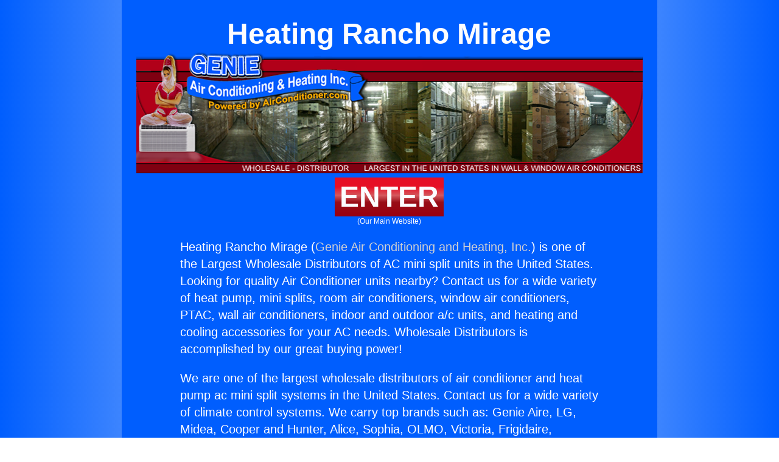

--- FILE ---
content_type: text/html; charset=UTF-8
request_url: https://heatingranchomirage.com//
body_size: 18011
content:
<!DOCTYPE html>
<html lang="en">
<head>
    <link rel="icon" type="image/png" href="https://HeatingRanchoMirage.com/favicon.png"/>
    <meta charset="UTF-8">
    <meta name="viewport" content="width=device-width, initial-scale=1.0">
    <title> Heating Rancho Mirage</title>
    <meta name="description" content="HeatingRanchoMirage.com (Genie Air Conditioning and Heating, Inc.) is one of the largest wholesale distributors of Air Conditioners in the United States. Looking for quality Air Conditioners in your area? Contact us for a wide variety of heat pumps, indoor and outdoor air conditioning units, PTAC, window and room AC, and heating and cooling accessories for your AC needs. We carry over 300,000 top brands, like Cooper and Hunter, Samsung, Midea, OLMO, Frigidaire, from single zone to Air Conditioner minisplit systems in and around the Greater Los Angeles Area."/>
    <meta name="description" content="HeatingRanchoMirage.com parent company Genie Air Conditioning &amp; Heating Inc. is one of the largest wholesale-Distributors of Mini Splits, wall &amp; window AC's, portable air conditioners, single and dual zone mini splits and so much more.  We stock over 300,000 units. Complete mini splits starting at only $438.00"/>
    <link rel="canonical" href="https://heatingranchomirage.com//"/>
    <meta property="og:title" content="HeatingRanchoMirage.com | Mini Split Heat Pumps starting at $438.00 15041 Calvert St. Van Nuys CA,USA"/>
    <meta property="og:description" content="HeatingRanchoMirage.com parent company Genie Air Conditioning &amp; Heating Inc. is one of the largest wholesale-Distributors of Mini Splits, wall &amp; window AC's, portable air conditioners, single and dual zone mini splits and so much more.  We stock over 300,000 units. Complete mini splits starting at only $438.00"/>
    <meta property="og:url" content="https://www.HeatingRanchoMirage.com"/>
    <meta property="og:site_name" content="HeatingRanchoMirage.com"/>
    <meta property="og:type" content="website"/>
    <meta name="twitter:card" content="summary_large_image"/>
    <meta name="twitter:title" content="HeatingRanchoMirage.com | Mini Split Heat Pumps starting at $438.00 15041 Calvert St. Van Nuys CA,USA"/>
    <meta name="twitter:description" content="HeatingRanchoMirage.com parent company Genie Air Conditioning &amp; Heating Inc. is one of the largest wholesale-Distributors of Mini Splits, wall &amp; window AC's, portable air conditioners, single and dual zone mini splits and so much more.  We stock over 300,000 units. Complete mini splits starting at only $438.00"/>
    <style>
body{margin:0;font:1rem/1.5rem sans-serif;background: linear-gradient(90deg, #005efe 0%, #c2d9ff 50%, #005efe 100%)}
main{background:#005efe;margin:1rem;padding:2em 1em;border-radius:8px;border:1px solid #ffffff44}
img{max-width:100%}
a{text-decoration:none;color:lightgray}
a:hover{color:#0ff;transition:all .3s ease}
.flex, div, span
    {display:flex;justify-content:center;align-items:center;gap:1.5em}
.column, div{flex-direction:column;}
.inline{display:inline}
.text-center{text-align:center}
.gap-0{gap:0!important}
.gap-4{gap:4px!important}
.white{color:#fff;}
.b{font-weight:bold}
.text-xs{font-size:.75rem;line-height:1rem}
.text-xl{font-size: 1.25rem;line-height: 1.75rem}
.text-2xl{font-size: 1.5rem;line-height: 2rem}
.text-5xl{font-size: 3rem;line-height: 1}
.text-7xl{font-size:3rem;line-height:1}
.main__enter{padding:.5rem;background: linear-gradient(0deg, rgba(156,0,14,1) 0%, rgba(154,14,23,1) 36%, rgba(216,89,93,1) 54%, rgba(233,16,37,1) 76%)}
.main__enter:hover{box-shadow:0 0 1rem blue;transition:all .3s ease;color:#0ff}
.pointer{cursor:pointer}
address{gap:0!important;padding:2rem 1rem}
.banner{z-index:1}
.cities{flex-wrap:wrap}
.places{display:block;width:68.7vw;overflow:hidden;background:#005efe;}
.products_title{margin:3em auto;max-width:68.7vw;}
.margin{margin:auto;}
i{font-style: normal}
footer{display:flex;flex-direction:column;gap:3em;color:#fff;background:#000;padding:3em 1.5em 8em;}
.word__bkt {align-items:stretch}
.word__bkt> i {display:flex;flex-direction:column;gap:8px}
.word__bkt label{font:700 15px sans-serif}
.word__bkt > i > div{display:grid;grid-template-columns: repeat(3, 1fr);grid-auto-rows:minmax(15px, auto);row-gap: 6px;column-gap: 1.5em;margin:8px 0;align-items: center;}
.word__bkt > i > div > a {text-wrap:pretty;font:12px/16px sans-serif}
.footer__copy{max-width:300px;justify-content:flex-start;text-align:center;margin:auto}
.footer__copy b{font:700 32px sans-serif;text-wrap:pretty}
#cities{gap:8px 1.5em}
@keyframes marquee{ from{translate:100%} to{translate:-100%} }
@media (prefers-reduced-motion: no-preference) {
    .show{animation: show ease .35s;animation-iteration-count: 1;animation-fill-mode: forwards;opacity:0} @keyframes show{ 0%  {opacity: 0;transform:translateY(-20em)} 50% {transform:translateY(.3em)} 100%{transform:translateY(0);opacity: 1}}
    .show *{animation: show__inside ease .7s;animation-iteration-count: 1;animation-fill-mode: forwards;animation-delay: .35s;opacity:0} @keyframes show__inside{ 0% {opacity:0} 50% {opacity:0} 100%{opacity:1}}
    .place__bkt{animation:marquee 66s linear infinite}
}
@media (min-width: 930px){
    main{width:68.7vw;min-width:640px;margin:0 auto;padding:2rem 0 0;border:0;border-radius:0}
    section{padding:0 6rem 4rem}
    .mainFooter{display:flex;width:68.7vw;margin:0 auto;background: linear-gradient(0deg, #005efe00 0%, #005efe 90%);height:4rem;}
    .text-7xl{font-size:4.5rem;line-height:1}
    .word__bkt > i > div{grid-template-columns: repeat(6, 1fr)}
    footer{flex-direction:row}
    .footer__copy{border-right:1px solid;padding-right:3em;margin:0;}
    .word__bkt{width:68.7vw}
}
    </style>
    <link rel="stylesheet" href="https://cdnjs.cloudflare.com/ajax/libs/font-awesome/6.5.2/css/all.min.css" integrity="sha512-SnH5WK+bZxgPHs44uWIX+LLJAJ9/2PkPKZ5QiAj6Ta86w+fsb2TkcmfRyVX3pBnMFcV7oQPJkl9QevSCWr3W6A==" crossorigin="anonymous" referrerpolicy="no-referrer" />
</head>
<body>
    <main class="flex column show">
        <span class="white b text-5xl text-center"> Heating Rancho Mirage</span>
        <a href="https://HeatingRanchoMirage.com"
            ><img class="" src="https://HeatingRanchoMirage.com/banner.png" alt=" Heating Rancho Mirage"></a>
        <div class="gap-4"><a href="https://airconditioner.com/" class="main__enter b text-5xl white">ENTER</a><span class="main__enter--bottom white text-xs">(Our Main Website)</span>
        </div>
        <section class="white text-xl"><p> Heating Rancho Mirage (<a href="https://airconditioner.com" class="link">Genie Air Conditioning and Heating, Inc.</a>) is one of the Largest Wholesale Distributors of AC mini split units in the United States. Looking for quality Air Conditioner units nearby? Contact us for a wide variety of  heat pump, mini splits, room air conditioners, window air conditioners, PTAC, wall air conditioners, indoor and outdoor a/c units, and heating and cooling accessories for your AC needs.  Wholesale Distributors is accomplished by our great buying power!<p>We are one of the largest wholesale distributors of air conditioner and heat pump ac mini split systems in the United States. Contact us for a wide variety of climate control systems. We carry top brands such as:  Genie Aire, LG, Midea, Cooper and Hunter, Alice, Sophia, OLMO, Victoria, Frigidaire, Samsung, Soleus, Amana, Arctic King, General Electric, Emerson, and so many more.  Heating Rancho Mirage.<address class="flex column gap-4"><span class="inline text-center"><i class="fa-solid fa-location-dot"></i>&thinsp;15041 Calvert Street&ensp;&bull; Van Nuys, CA 91411</span><a href="tel:8187854151" class="inline"><i class="fa-solid fa-phone"></i>&thinsp;(818) 785-4151</a></address><span class=" b text-2xl text-center">We Cover Thousands of Cities Throughout <br>The United States!</span> </section>
    </main>
    <span class='mainFooter show'></span>
    <footer class="show"><div class='footer__copy'><a href="https://airconditioner.com/"><img src="https://HeatingRanchoMirage.com/genie-logo-ribbon-2.svg" alt="Genie Air"></a><b> Heating Rancho Mirage</b><i>"One of the largest Wholesale Distributor's in the United States!"</i></div>
        <div class='word__bkt'>
            <i><label>CITIES WE SERVICE</label><div id='cities'>
            <a href=index.php?page=Arleta&city=1>Arleta</a>
            <a href=index.php?page=Canoga-Park&city=1>Canoga Park</a>
            <a href=index.php?page=Chatsworth&city=1>Chatsworth</a>
            <a href=index.php?page=Encino&city=1>Encino</a>
            <a href=index.php?page=Granada-Hills&city=1>Granada Hills</a>
            <a href=index.php?page=Lake-Balboa&city=1>Lake Balboa</a>
            <a href=index.php?page=Lake-View-Terrace&city=1>Lake View Terrace</a>
            <a href=index.php?page=Mission-Hills&city=1>Mission Hills</a>
            <a href=index.php?page=North-Hills&city=1>North Hills</a>
            <a href=index.php?page=North-Hollywood&city=1>North Hollywood</a>
            <a href=index.php?page=Northridge&city=1>Northridge</a>
            <a href=index.php?page=Pacoima&city=1>Pacoima</a>
            <a href=index.php?page=Panorama-City&city=1>Panorama City</a>
            <a href=index.php?page=Porter-Ranch&city=1>Porter Ranch</a>
            <a href=index.php?page=Reseda&city=1>Reseda</a>
            <a href=index.php?page=Sherman-Oaks&city=1>Sherman Oaks</a>
            <a href=index.php?page=Studio-City&city=1>Studio City</a>
            <a href=index.php?page=Sun-Valley&city=1>Sun Valley</a>
            <a href=index.php?page=Sunland&city=1>Sunland</a>
            <a href=index.php?page=Tujunga&city=1>Tujunga</a>
            <a href=index.php?page=Sylmar&city=1>Sylmar</a>
            <a href=index.php?page=Tarzana&city=1>Tarzana</a>
            <a href=index.php?page=Toluca&city=1>Toluca</a>
            <a href=index.php?page=Valley-Glen&city=1>Valley Glen</a>
            <a href=index.php?page=Valley-Village&city=1>Valley Village</a>
            <a href=index.php?page=Van-Nuys&city=1>Van Nuys</a>
            <a href=index.php?page=West-Hills&city=1>West Hills</a>
            <a href=index.php?page=Winnetka&city=1>Winnetka</a>
            <a href=index.php?page=Woodland-Hills&city=1>Woodland Hills</a>
            <a href=index.php?page=Los-Angeles&city=1>Los Angeles</a>
            <a href=index.php?page=Long-Beach&city=1>Long Beach</a>
            <a href=index.php?page=Santa-Clarita&city=1>Santa Clarita</a>
            <a href=index.php?page=Glendale&city=1>Glendale</a>
            <a href=index.php?page=Palmdale&city=1>Palmdale</a>
            <a href=index.php?page=Lancaster&city=1>Lancaster</a>
            <a href=index.php?page=Torrance&city=1>Torrance</a>
            <a href=index.php?page=Pomona&city=1>Pomona</a>
            <a href=index.php?page=Pasadena&city=1>Pasadena</a>
            <a href=index.php?page=Burbank&city=1>Burbank</a>
            <a href=index.php?page=Downey&city=1>Downey</a>
            <a href=index.php?page=Inglewood&city=1>Inglewood</a>
            <a href=index.php?page=El-Monte&city=1>El Monte</a>
            <a href=index.php?page=West-Covina&city=1>West Covina</a>
            <a href=index.php?page=Norwalk&city=1>Norwalk</a>
            <a href=index.php?page=Carson&city=1>Carson</a>
            <a href=index.php?page=Compton&city=1>Compton</a>
            <a href=index.php?page=Santa-Monica&city=1>Santa Monica</a>
            <a href=index.php?page=Bellflower&city=1>Bellflower</a>
            <a href=index.php?page=Redondo-Beach&city=1>Redondo Beach</a>
            <a href=index.php?page=Baldwin-Park&city=1>Baldwin Park</a>
            <a href=index.php?page=Arcadia&city=1>Arcadia</a>
            <a href=index.php?page=Rosemead&city=1>Rosemead</a>
            <a href=index.php?page=Cerritos&city=1>Cerritos</a>
            <a href=index.php?page=Rancho-Palos-Verdes&city=1>Rancho Palos Verdes</a>
            <a href=index.php?page=Culver-City&city=1>Culver City</a>
            <a href=index.php?page=Bell-Gardens&city=1>Bell Gardens</a>
            <a href=index.php?page=Claremont&city=1>Claremont</a>
            <a href=index.php?page=Manhattan-Beach&city=1>Manhattan Beach</a>
            <a href=index.php?page=West-Hollywood&city=1>West Hollywood</a>
            <a href=index.php?page=Temple-City&city=1>Temple City</a>
            <a href=index.php?page=Beverly-Hills&city=1>Beverly Hills</a>
            <a href=index.php?page=Lawndale&city=1>Lawndale</a>
            <a href=index.php?page=Maywood&city=1>Maywood</a>
            <a href=index.php?page=San-Fernando&city=1>San Fernando</a>
            <a href=index.php?page=Cudahy&city=1>Cudahy</a>
            <a href=index.php?page=Duarte&city=1>Duarte</a>
            <a href=index.php?page=La-Canada-Flintridge&city=1>La Canada Flintridge</a>
            <a href=index.php?page=Lomita&city=1>Lomita</a>
            <a href=index.php?page=Hermosa-Beach&city=1>Hermosa Beach</a>
            <a href=index.php?page=Agoura-Hills&city=1>Agoura Hills</a>
            <a href=index.php?page=El-Segundo&city=1>El Segundo</a>
            <a href=index.php?page=Artesia&city=1>Artesia</a>
            <a href=index.php?page=Hawaiian-Gardens&city=1>Hawaiian Gardens</a>
            <a href=index.php?page=San-Marino&city=1>San Marino</a>
            <a href=index.php?page=Palos-Verdes-Estates&city=1>Palos Verdes Estates</a>
            <a href=index.php?page=Commerce&city=1>Commerce</a>
            <a href=index.php?page=Malibu&city=1>Malibu</a>
            <a href=index.php?page=San-Bernardino&city=1>San Bernardino</a>
            <a href=index.php?page=Altadena&city=1>Altadena</a>
            <a href=index.php?page=Azusa&city=1>Azusa</a>
            <a href=index.php?page=City-of-Industry&city=1>City of Industry</a>
            <a href=index.php?page=Glendora&city=1>Glendora</a>
            <a href=index.php?page=Hacienda-Heights&city=1>Hacienda Heights</a>
            <a href=index.php?page=Fullerton&city=1>Fullerton</a>
            <a href=index.php?page=Escondido&city=1>Escondido</a>
            <a href=index.php?page=Whittier&city=1>Whittier</a>
            <a href=index.php?page=Santa-Rosa&city=1>Santa Rosa</a>
            <a href=index.php?page=Santa-Maria&city=1>Santa Maria</a>
            <a href=index.php?page=Modesto&city=1>Modesto</a>
            <a href=index.php?page=Garden-Grove&city=1>Garden Grove</a>
            <a href=index.php?page=Brentwood&city=1>Brentwood</a>
            <a href=index.php?page=Near-Me&city=1>Near Me</a>
        </div></i>
                <i><label>ACCESSORIES WE CARRY</label><div>
            <a href=index.php?page=Remote-Controls&acc=1>Remote Controls</a>
            <a href=index.php?page=Transformers&acc=1>Transformers</a>
            <a href=index.php?page=Refrigerants&acc=1>Refrigerants</a>
            <a href=index.php?page=Thermostats&acc=1>Thermostats</a>
            <a href=index.php?page=Compressors&acc=1>Compressors</a>
            <a href=index.php?page=Accessories&acc=1>Accessories</a>
            <a href=index.php?page=Condensers&acc=1>Condensers</a>
            <a href=index.php?page=Capacitors&acc=1>Capacitors</a>
            <a href=index.php?page=Appliances&acc=1>Appliances</a>
            <a href=index.php?page=Inverters&acc=1>Inverters</a>
            <a href=index.php?page=Supplies&acc=1>Supplies</a>
            <a href=index.php?page=Brackets&acc=1>Brackets</a>
            <a href=index.php?page=Switches&acc=1>Switches</a>
            <a href=index.php?page=Cassettes&acc=1>Cassettes</a>
            <a href=index.php?page=Filters&acc=1>Filters</a>
            <a href=index.php?page=Sleeves&acc=1>Sleeves</a>
            <a href=index.php?page=Linesets&acc=1>Linesets</a>
            <a href=index.php?page=Remotes&acc=1>Remotes</a>
            <a href=index.php?page=Tools&acc=1>Tools</a>
            <a href=index.php?page=Coils&acc=1>Coils</a>
            <a href=index.php?page=Freon&acc=1>Freon</a>
            <a href=index.php?page=Knobs&acc=1>Knobs</a>
            <a href=index.php?page=Heat-Strips&acc=1>Heat Strips</a>
        </div></i>
            <i><label>OUR SERVICES</label><div>
            <a href=index.php?page=Manufacturers&bzn=1>Manufacturers</a>
            <a href=index.php?page=Distributors&bzn=1>Distributors</a>
            <a href=index.php?page=Wholesalers&bzn=1>Wholesalers</a>
            <a href=index.php?page=Liquidators&bzn=1>Liquidators</a>
            <a href=index.php?page=Warranties&bzn=1>Warranties</a>
            <a href=index.php?page=Equipment&bzn=1>Equipment</a>
            <a href=index.php?page=Closeouts&bzn=1>Closeouts</a>
            <a href=index.php?page=Discounts&bzn=1>Discounts</a>
            <a href=index.php?page=Financing&bzn=1>Financing</a>
            <a href=index.php?page=Suppliers&bzn=1>Suppliers</a>
            <a href=index.php?page=Warehouse&bzn=1>Warehouse</a>
            <a href=index.php?page=Specials&bzn=1>Specials</a>
            <a href=index.php?page=Products&bzn=1>Products</a>
            <a href=index.php?page=Supplies&bzn=1>Supplies</a>
            <a href=index.php?page=Dealers&bzn=1>Dealers</a>
            <a href=index.php?page=Ratings&bzn=1>Ratings</a>
            <a href=index.php?page=Rebates&bzn=1>Rebates</a>
            <a href=index.php?page=Surplus&bzn=1>Surplus</a>
            <a href=index.php?page=Parts&bzn=1>Parts</a>
            <a href=index.php?page=Sales&bzn=1>Sales</a>
            <a href=index.php?page=Repair&bzn=1>Repair</a>
            <a href=index.php?page=Service&bzn=1>Service</a>
            <a href=index.php?page=Installation&bzn=1>Installation</a>  
            <a href=index.php?page=For-Home&bzn=1>For Homes</a>
            <a href=index.php?page=For-Hotels&bzn=1>For Hotels</a>
            <a href=index.php?page=For-Apartments&bzn=1>For Apartments</a>
        </div></i>
            </div>
    </footer>
</body>
</html>




--- FILE ---
content_type: image/svg+xml
request_url: https://heatingranchomirage.com/genie-logo-ribbon-2.svg
body_size: 128605
content:
<?xml version="1.0" encoding="UTF-8" standalone="no"?>
<!-- Created with Inkscape (http://www.inkscape.org/) -->

<svg
   width="245.46629mm"
   height="57.436028mm"
   viewBox="0 0 245.46629 57.436027"
   version="1.1"
   id="svg1"
   inkscape:version="1.3 (0e150ed6c4, 2023-07-21)"
   sodipodi:docname="genie-logo-ribbon-2.svg"
   xmlns:inkscape="http://www.inkscape.org/namespaces/inkscape"
   xmlns:sodipodi="http://sodipodi.sourceforge.net/DTD/sodipodi-0.dtd"
   xmlns="http://www.w3.org/2000/svg"
   xmlns:svg="http://www.w3.org/2000/svg">
  <sodipodi:namedview
     id="namedview1"
     pagecolor="#ffffff"
     bordercolor="#000000"
     borderopacity="0.25"
     inkscape:showpageshadow="2"
     inkscape:pageopacity="0.0"
     inkscape:pagecheckerboard="0"
     inkscape:deskcolor="#d1d1d1"
     inkscape:document-units="mm"
     showguides="false"
     inkscape:zoom="0.70710678"
     inkscape:cx="687.30779"
     inkscape:cy="283.54982"
     inkscape:window-width="1920"
     inkscape:window-height="1017"
     inkscape:window-x="-8"
     inkscape:window-y="-8"
     inkscape:window-maximized="1"
     inkscape:current-layer="layer1"
     showgrid="false" />
  <defs
     id="defs1">
    <inkscape:path-effect
       effect="lattice2"
       gridpoint0="-46.024022,126.846"
       gridpoint1="188.95957,126.846"
       gridpoint2="-46.024022,147.05149"
       gridpoint3="188.95957,147.05149"
       gridpoint4="12.721876,146.85"
       gridpoint5="130.21367,106.85"
       gridpoint6="12.721876,167.05"
       gridpoint7="130.21367,127.05"
       gridpoint8x9="71.467774,126.846"
       gridpoint10x11="71.467774,147.05149"
       gridpoint12="-46.024022,131.89737"
       gridpoint13="188.95957,131.89737"
       gridpoint14="-46.024022,142.00012"
       gridpoint15="188.95957,142.00012"
       gridpoint16="12.721876,131.89737"
       gridpoint17="130.21367,131.89737"
       gridpoint18="12.721876,142.00012"
       gridpoint19="130.21367,142.00012"
       gridpoint20x21="71.467774,131.89737"
       gridpoint22x23="71.467774,142.00012"
       gridpoint24x26="-46.024022,136.94875"
       gridpoint25x27="188.95957,136.94875"
       gridpoint28x30="12.721876,136.94875"
       gridpoint29x31="130.21367,136.94875"
       gridpoint32x33x34x35="71.467774,136.94875"
       id="path-effect107"
       is_visible="true"
       lpeversion="1"
       horizontal_mirror="false"
       vertical_mirror="false"
       perimetral="true"
       live_update="false" />
    <inkscape:path-effect
       effect="fillet_chamfer"
       id="path-effect105"
       is_visible="true"
       lpeversion="1"
       nodesatellites_param="F,0,0,1,0,3.3301697,0,1 @ F,0,1,1,0,3.3301697,0,1 @ F,0,0,1,0,0,0,1 @ F,0,0,1,0,0,0,1"
       radius="0"
       unit="px"
       method="auto"
       mode="F"
       chamfer_steps="1"
       flexible="false"
       use_knot_distance="true"
       apply_no_radius="true"
       apply_with_radius="true"
       only_selected="false"
       hide_knots="false" />
    <inkscape:path-effect
       effect="fillet_chamfer"
       id="path-effect6"
       is_visible="true"
       lpeversion="1"
       nodesatellites_param="F,0,0,1,0,0,0,1 @ F,0,0,1,0,0,0,1 @ F,0,0,1,0,0,0,1 @ F,0,0,1,0,0,0,1"
       radius="0"
       unit="px"
       method="auto"
       mode="F"
       chamfer_steps="1"
       flexible="false"
       use_knot_distance="true"
       apply_no_radius="true"
       apply_with_radius="true"
       only_selected="false"
       hide_knots="false" />
    <inkscape:path-effect
       effect="lattice2"
       gridpoint0="-46.024022,126.846"
       gridpoint1="188.95957,126.846"
       gridpoint2="-46.024022,147.05149"
       gridpoint3="188.95957,147.05149"
       gridpoint4="12.721876,146.85"
       gridpoint5="130.21367,106.85"
       gridpoint6="12.721876,167.05"
       gridpoint7="130.21367,127.05"
       gridpoint8x9="71.467774,126.846"
       gridpoint10x11="71.467774,147.05149"
       gridpoint12="-46.024022,131.89737"
       gridpoint13="188.95957,131.89737"
       gridpoint14="-46.024022,142.00012"
       gridpoint15="188.95957,142.00012"
       gridpoint16="12.721876,131.89737"
       gridpoint17="130.21367,131.89737"
       gridpoint18="12.721876,142.00012"
       gridpoint19="130.21367,142.00012"
       gridpoint20x21="71.467774,131.89737"
       gridpoint22x23="71.467774,142.00012"
       gridpoint24x26="-46.024022,136.94875"
       gridpoint25x27="188.95957,136.94875"
       gridpoint28x30="12.721876,136.94875"
       gridpoint29x31="130.21367,136.94875"
       gridpoint32x33x34x35="71.467774,136.94875"
       id="path-effect5"
       is_visible="true"
       lpeversion="1"
       horizontal_mirror="false"
       vertical_mirror="false"
       perimetral="true"
       live_update="false" />
    <inkscape:path-effect
       effect="fillet_chamfer"
       id="path-effect4"
       is_visible="true"
       lpeversion="1"
       nodesatellites_param="F,0,0,1,0,3.3301697,0,1 @ F,0,1,1,0,3.3301697,0,1 @ F,0,0,1,0,0,0,1 @ F,0,0,1,0,0,0,1"
       radius="0"
       unit="px"
       method="auto"
       mode="F"
       chamfer_steps="1"
       flexible="false"
       use_knot_distance="true"
       apply_no_radius="true"
       apply_with_radius="true"
       only_selected="false"
       hide_knots="false" />
    <inkscape:path-effect
       effect="lattice2"
       gridpoint0="20.26,107.80272"
       gridpoint1="205.97451,107.80272"
       gridpoint2="20.263363,133.096"
       gridpoint3="205.97451,133.096"
       gridpoint4="66.69,127.8"
       gridpoint5="159.54672,87.8"
       gridpoint6="66.69115,153.1"
       gridpoint7="159.54672,113.1"
       gridpoint8x9="113.11894,107.80272"
       gridpoint10x11="113.11894,133.096"
       gridpoint12="20.263363,114.12604"
       gridpoint13="205.97451,114.12604"
       gridpoint14="20.263363,126.77268"
       gridpoint15="205.97451,126.77268"
       gridpoint16="66.69115,114.12604"
       gridpoint17="159.54672,114.12604"
       gridpoint18="66.69115,126.77268"
       gridpoint19="159.54672,126.77268"
       gridpoint20x21="113.11894,114.12604"
       gridpoint22x23="113.11894,126.77268"
       gridpoint24x26="20.263363,120.44936"
       gridpoint25x27="205.97451,120.44936"
       gridpoint28x30="66.69115,120.44936"
       gridpoint29x31="159.54672,120.44936"
       gridpoint32x33x34x35="113.11894,120.44936"
       id="path-effect1"
       is_visible="true"
       lpeversion="1"
       horizontal_mirror="false"
       vertical_mirror="false"
       perimetral="true"
       live_update="false" />
    <inkscape:path-effect
       effect="lattice2"
       gridpoint0="20.263363,107.80272"
       gridpoint1="205.97451,107.80272"
       gridpoint2="20.263363,133.096"
       gridpoint3="205.97451,133.096"
       gridpoint4="66.69115,107.80272"
       gridpoint5="159.54672,107.80272"
       gridpoint6="66.69115,133.096"
       gridpoint7="159.54672,133.096"
       gridpoint8x9="113.11894,107.80272"
       gridpoint10x11="113.11894,133.096"
       gridpoint12="20.263363,114.12604"
       gridpoint13="205.97451,114.12604"
       gridpoint14="20.263363,126.77268"
       gridpoint15="205.97451,126.77268"
       gridpoint16="66.69115,114.12604"
       gridpoint17="159.54672,114.12604"
       gridpoint18="66.69115,126.77268"
       gridpoint19="159.54672,126.77268"
       gridpoint20x21="113.11894,114.12604"
       gridpoint22x23="113.11894,126.77268"
       gridpoint24x26="20.263363,120.44936"
       gridpoint25x27="205.97451,120.44936"
       gridpoint28x30="66.69115,120.44936"
       gridpoint29x31="159.54672,120.44936"
       gridpoint32x33x34x35="113.11894,120.44936"
       id="path-effect3"
       is_visible="true"
       lpeversion="1"
       horizontal_mirror="false"
       vertical_mirror="false"
       perimetral="true"
       live_update="false" />
    <inkscape:path-effect
       effect="fillet_chamfer"
       id="path-effect2"
       is_visible="true"
       lpeversion="1"
       nodesatellites_param="F,0,0,1,0,3.984356,0,1 @ F,0,1,1,0,3.984356,0,1 @ F,0,0,1,0,0,0,1 @ F,0,0,1,0,0,0,1"
       radius="0"
       unit="px"
       method="auto"
       mode="F"
       chamfer_steps="1"
       flexible="false"
       use_knot_distance="true"
       apply_no_radius="true"
       apply_with_radius="true"
       only_selected="false"
       hide_knots="false" />
    <inkscape:path-effect
       effect="bend_path"
       id="path-effect32"
       is_visible="true"
       lpeversion="1"
       bendpath="m 75.465161,131.35942 c 23.878427,2.49302 43.630479,2.32921 64.615559,0"
       prop_scale="1"
       scale_y_rel="false"
       vertical="false"
       hide_knot="false"
       bendpath-nodetypes="cc" />
    <inkscape:path-effect
       effect="roughen"
       id="path-effect34"
       is_visible="true"
       lpeversion="1.2"
       global_randomize="0.5;695236748"
       displace_x="0.84;1357682655"
       displace_y="0.4;1"
       method="size"
       max_segment_size="1"
       segments="12"
       handles="along"
       shift_nodes="true"
       fixed_displacement="false"
       spray_tool_friendly="false" />
    <filter
       inkscape:collect="always"
       style="color-interpolation-filters:sRGB"
       id="filter39"
       x="-0.028376386"
       y="-0.099789739"
       width="1.0565867"
       height="1.19958">
      <feGaussianBlur
         inkscape:collect="always"
         stdDeviation="0.35645029"
         id="feGaussianBlur39" />
    </filter>
    <inkscape:path-effect
       effect="bend_path"
       id="path-effect20"
       is_visible="true"
       lpeversion="1"
       bendpath="m 75.465161,131.35942 c 23.878427,2.49302 43.630479,2.32921 64.615559,0"
       prop_scale="1"
       scale_y_rel="false"
       vertical="false"
       hide_knot="false"
       bendpath-nodetypes="cc" />
    <inkscape:path-effect
       effect="roughen"
       id="path-effect26"
       is_visible="true"
       lpeversion="1.2"
       global_randomize="0.5;695236748"
       displace_x="0.84;1357682655"
       displace_y="0.4;1"
       method="size"
       max_segment_size="1"
       segments="12"
       handles="along"
       shift_nodes="true"
       fixed_displacement="false"
       spray_tool_friendly="false" />
    <filter
       inkscape:collect="always"
       style="color-interpolation-filters:sRGB"
       id="filter38"
       x="-0.035072061"
       y="-0.12347477"
       width="1.0699781"
       height="1.24695">
      <feGaussianBlur
         inkscape:collect="always"
         stdDeviation="0.53994837"
         id="feGaussianBlur38" />
    </filter>
    <inkscape:path-effect
       effect="bend_path"
       id="path-effect36"
       is_visible="true"
       lpeversion="1"
       bendpath="m 75.465161,131.35942 c 23.878427,2.49302 43.630479,2.32921 64.615559,0"
       prop_scale="1"
       scale_y_rel="false"
       vertical="false"
       hide_knot="false"
       bendpath-nodetypes="cc" />
    <inkscape:path-effect
       effect="roughen"
       id="path-effect38"
       is_visible="true"
       lpeversion="1.2"
       global_randomize="0.5;695236748"
       displace_x="0.84;1357682655"
       displace_y="0.4;1"
       method="size"
       max_segment_size="1"
       segments="12"
       handles="along"
       shift_nodes="true"
       fixed_displacement="false"
       spray_tool_friendly="false" />
    <filter
       inkscape:collect="always"
       style="color-interpolation-filters:sRGB"
       id="filter34"
       x="-0.020295398"
       y="-0.071204358"
       width="1.0404247"
       height="1.1424092">
      <feGaussianBlur
         inkscape:collect="always"
         stdDeviation="0.13498709"
         id="feGaussianBlur34" />
    </filter>
    <inkscape:path-effect
       effect="bend_path"
       id="path-effect28"
       is_visible="true"
       lpeversion="1"
       bendpath="m 75.465161,131.35942 c 23.878427,2.49302 43.630479,2.32921 64.615559,0"
       prop_scale="1"
       scale_y_rel="false"
       vertical="false"
       hide_knot="false"
       bendpath-nodetypes="cc" />
    <inkscape:path-effect
       effect="roughen"
       id="path-effect30"
       is_visible="true"
       lpeversion="1.2"
       global_randomize="0.5;695236748"
       displace_x="0.84;1357682655"
       displace_y="0.4;1"
       method="size"
       max_segment_size="1"
       segments="12"
       handles="along"
       shift_nodes="true"
       fixed_displacement="false"
       spray_tool_friendly="false" />
    <inkscape:path-effect
       effect="bend_path"
       id="path-effect25"
       is_visible="true"
       lpeversion="1"
       bendpath="m 75.465161,131.35942 c 23.878427,2.49302 43.630479,2.32921 64.615559,0"
       prop_scale="1"
       scale_y_rel="false"
       vertical="false"
       hide_knot="false"
       bendpath-nodetypes="cc" />
    <filter
       inkscape:collect="always"
       style="color-interpolation-filters:sRGB"
       id="filter110"
       x="-0.057924664"
       y="-0.040977802"
       width="1.1158493"
       height="1.0819556">
      <feGaussianBlur
         inkscape:collect="always"
         stdDeviation="0.45683348"
         id="feGaussianBlur110" />
    </filter>
    <filter
       inkscape:collect="always"
       style="color-interpolation-filters:sRGB"
       id="filter111"
       x="-0.0069086633"
       y="-0.045618635"
       width="1.0138173"
       height="1.0912373">
      <feGaussianBlur
         inkscape:collect="always"
         stdDeviation="0.67642605"
         id="feGaussianBlur111" />
    </filter>
  </defs>
  <g
     inkscape:label="Layer 1"
     inkscape:groupmode="layer"
     id="layer1"
     transform="translate(54.024724,-82.837949)">
    <g
       id="g7"
       inkscape:label="ribbon"
       transform="translate(-6.5691883,-17.896314)">
      <g
         id="g110"
         inkscape:label="dropshadow">
        <g
           id="g104"
           inkscape:path-effect="#path-effect107"
           style="display:inline;filter:url(#filter111)"
           inkscape:label="ribbon-copy-dropshadow"
           transform="translate(1.0583333,1.0583333)">
          <path
             id="path103"
             style="fill:#000000;fill-opacity:1;stroke:none;stroke-width:1.15629;stroke-linecap:round;stroke-linejoin:round"
             d="m -46.024022,130.17617 c 0,4.51596 0,13.54515 0,13.54515 0,1.8392 1.490968,3.84247 3.33017,4.41609 20.461255,6.38158 42.28786589,7.97673 68.778625,5.4855 25.337817,-2.38281 51.880956,-8.16215 76.010557,-11.4321 25.56968,-3.4651 44.40558,-3.64132 61.52932,-1.17586 15.70521,2.26123 25.33492,6.03654 25.33492,6.03654 0,-6.7365 0,-20.20549 0,-20.20549 -20.43529,-6.95579 -42.31383,-9.04593 -68.77862,-6.86344 -25.337822,2.08955 -51.880961,7.82117 -76.01056,11.26309 -25.63005,3.65594 -44.34520947,4.17164 -61.529321,2.08009 -15.701075,-1.91105 -25.334921,-5.39351 -25.334921,-5.39351 -1.839202,-0.57379 -3.33017,0.40474 -3.33017,2.24394 z"
             inkscape:path-effect="#path-effect105"
             inkscape:original-d="m -46.024022,126.846 v 20.20549 H 188.95957 V 126.846 Z" />
        </g>
        <path
           id="path100"
           style="display:inline;mix-blend-mode:normal;fill:#000000;fill-opacity:1;stroke:none;stroke-width:0.241293;stroke-linecap:round;stroke-linejoin:round;filter:url(#filter110)"
           inkscape:label="ribbon-end-tail-back"
           d="m 188.90272,126.846 v 1.3963 h 5.2e-4 v 5.13302 c -1.8e-4,1e-5 -3.4e-4,0 -5.2e-4,0 v -5.13302 c -3.59529,0.65988 -11.31517,0.61737 -11.38638,2.42879 h -5.2e-4 -5.1e-4 v 20.19567 h 5.1e-4 v 0.0574 h 0.005 c 0.001,0.0308 -9e-5,0.0612 0.006,0.093 0.0264,0.15706 0.10626,0.32707 0.24702,0.5116 2.3e-4,3.8e-4 8e-4,5.6e-4 0.001,0.001 0.0422,0.0553 0.0914,0.11203 0.1447,0.17001 0.0806,0.0876 0.17677,0.17899 0.2837,0.27286 0.003,0.003 0.006,0.005 0.009,0.008 0.0215,0.0187 0.0437,0.0379 0.0661,0.0568 6.1e-4,5.2e-4 0.001,0.001 0.002,0.002 0.11677,0.0984 0.2427,0.19901 0.38913,0.30438 l 5.1e-4,5.1e-4 c 0.003,0.002 1.58139,1.30582 8.68785,1.25626 7.1129,-0.0496 9.08523,-1.25677 9.08523,-1.25677 l -8.2982,-3.77238 c 0.95624,-0.13551 1.72931,-0.30034 2.16782,-0.5271 0.12032,-0.0622 0.17364,-0.12646 0.18501,-0.19121 h 0.007 v -7.07657 l 5.93866,-8.63823 c 0,0 -1.30558,0.88682 -5.93866,1.16944 v -5.67304 h -0.007 c 0.0322,-0.39 -1.59371,-0.78769 -1.59526,-0.78807 z m 5.2e-4,16.25948 v 3.94601 h -5.2e-4 v -3.9455 z"
           transform="translate(0.52916558,0.52916666)" />
      </g>
      <g
         id="g4"
         inkscape:path-effect="#path-effect5"
         style="display:inline"
         inkscape:label="ribbon-copy">
        <path
           id="rect1"
           style="fill:#0055ff;fill-opacity:1;stroke:#002b80;stroke-width:0.25;stroke-linecap:round;stroke-linejoin:round;stroke-dasharray:none;stroke-opacity:1"
           d="m -46.024022,130.17617 c 0,4.51596 0,13.54515 0,13.54515 0,1.8392 1.490968,3.84247 3.33017,4.41609 20.461255,6.38158 42.28786589,7.97673 68.778625,5.4855 25.337817,-2.38281 51.880956,-8.16215 76.010557,-11.4321 25.56968,-3.4651 44.40558,-3.64132 61.52932,-1.17586 15.70521,2.26123 25.33492,6.03654 25.33492,6.03654 0,-6.7365 0,-20.20549 0,-20.20549 -20.43529,-6.95579 -42.31383,-9.04593 -68.77862,-6.86344 -25.337822,2.08955 -51.880961,7.82117 -76.01056,11.26309 -25.63005,3.65594 -44.34520947,4.17164 -61.529321,2.08009 -15.701075,-1.91105 -25.334921,-5.39351 -25.334921,-5.39351 -1.839202,-0.57379 -3.33017,0.40474 -3.33017,2.24394 z"
           inkscape:path-effect="#path-effect4"
           inkscape:original-d="m -46.024022,126.846 v 20.20549 H 188.95957 V 126.846 Z" />
        <path
           id="text1"
           style="font-style:normal;font-variant:normal;font-weight:normal;font-stretch:normal;font-size:16.9333px;line-height:0.9;font-family:'Helvetica Condensed';-inkscape-font-specification:'Helvetica Condensed, ';letter-spacing:0px;fill:#ffffff;stroke:none;stroke-width:1;stroke-linecap:round;stroke-linejoin:round"
           d="m -12.136684,136.99846 c -1.373006,-0.12136 -2.375256,0.16169 -3.009636,0.87132 -0.628383,0.70414 -0.942578,2.05372 -0.942578,4.05438 0,0.89579 0,2.68685 0,2.68685 0,1.86288 0.300414,3.23435 0.901237,4.10916 0.605616,0.86886 1.687442,1.38694 3.241146,1.52238 1.316932,0.1148 2.2466716,-0.24384 2.7863931,-1.05393 0.5401893,-0.81078 0.8102864,-1.95666 0.8102864,-3.43369 -0.791152,-0.0518 -2.3729815,-0.17215 -2.3729815,-0.17215 0,1.04166 -0.09922,1.76961 -0.297656,2.18333 -0.19841,0.40814 -0.507147,0.59499 -0.926042,0.55847 -0.55116,-0.048 -0.97295,-0.28872 -1.265039,-0.71875 -0.286631,-0.42957 -0.429948,-1.11893 -0.429948,-2.06689 0,-1.37262 0,-4.11705 0,-4.11705 0,-1.76366 0.559487,-2.5879 1.67845,-2.4902 0.446524,0.039 0.749613,0.25384 0.909506,0.6473 0.159852,0.39335 0.239778,0.98115 0.239778,1.76378 0.777369,0.0624 2.3316409,0.17073 2.3316409,0.17073 0,-1.44397 -0.2866337,-2.52868 -0.8598959,-3.25852 -0.5737991,-0.73052 -1.504284,-1.14246 -2.794661,-1.25652 z m 92.248632,-8.48742 c -0.848844,0.14215 -1.546185,0.49931 -2.091862,1.07074 -0.545701,0.57146 -0.818554,1.28993 -0.818554,2.1551 0,0.50147 0.129536,1.02512 0.388606,1.57102 0.195721,0.33625 0.587045,1.00861 0.587045,1.00861 -1.587496,1.36421 -2.38125,2.81079 -2.38125,4.33724 0,1.08559 0.314194,1.93877 0.942578,2.55986 0.633928,0.62018 1.466204,0.84319 2.497005,0.67003 1.124464,-0.1889 2.080852,-0.7039 2.869076,-1.54564 0.154371,0.26374 0.46302,0.79113 0.46302,0.79113 0.851798,-0.14111 2.554883,-0.42037 2.554883,-0.42037 -0.507219,-0.76872 -1.521354,-2.30459 -1.521354,-2.30459 0.749651,-1.27525 1.124479,-2.75543 1.124479,-4.4417 -0.631268,0.10336 -1.893424,0.31168 -1.893424,0.31168 0,0.30309 -0.03032,0.64425 -0.09095,1.02351 -0.05512,0.37833 -0.157097,0.82229 -0.305924,1.3319 -0.523759,-0.81986 -1.570964,-2.45813 -1.570964,-2.45813 1.295352,-1.05389 1.943034,-2.20766 1.943034,-3.46409 0,-0.777 -0.261829,-1.36749 -0.785482,-1.77095 -0.518141,-0.4099 -1.154797,-0.55181 -1.909962,-0.42535 z m -110.463541,6.01644 c 0,0.66981 0,2.00904 0,2.00904 0.733263,0.15643 2.199349,0.45111 2.199349,0.45111 0,-0.66981 0,-2.00903 0,-2.00903 -0.733116,-0.14439 -1.466233,-0.29472 -2.199349,-0.45112 z m 49.394401,2.83345 c 0,0.66972 0,2.00875 0,2.00875 0.733263,-0.0503 2.199349,-0.15998 2.199349,-0.15998 0,-0.66971 0,-2.00874 0,-2.00874 -0.733116,0.0564 -1.466233,0.10973 -2.199349,0.15997 z m 9.409245,-0.80625 c 0,0.66971 0,2.00871 0,2.00871 0.733263,-0.0746 2.199349,-0.23137 2.199349,-0.23137 0,-0.6697 0,-2.0087 0,-2.0087 -0.733116,0.0796 -1.466233,0.15677 -2.199349,0.23136 z m 21.637955,-2.82198 c 0,0.66969 0,2.00866 0,2.00866 0.733263,-0.11242 2.199349,-0.34088 2.199349,-0.34088 0,-0.66968 0,-2.00865 0,-2.00865 -0.733116,0.11481 -1.466233,0.22848 -2.199349,0.34087 z m 73.380532,-10.63705 c 0,0.66971 0,2.00874 0,2.00874 0.73326,-0.0515 2.19935,-0.14496 2.19935,-0.14496 0,-0.66972 0,-2.00875 0,-2.00875 -0.73312,0.0451 -1.46623,0.0935 -2.19935,0.14497 z m -161.288344,9.64865 c -1.014439,3.95846 -3.042709,11.83537 -3.042709,11.83537 0.851798,0.25259 2.554883,0.73071 2.554883,0.73071 0.21226,-1.02207 0.636654,-3.06724 0.636654,-3.06724 0.920713,0.24897 2.761588,0.71623 2.761588,0.71623 0.209504,1.13259 0.628386,3.39552 0.628386,3.39552 0.851798,0.20737 2.554883,0.59665 2.554883,0.59665 -0.970333,-4.45098 -2.910417,-13.38306 -2.910417,-13.38306 -1.061089,-0.26134 -2.122179,-0.53593 -3.183268,-0.82418 z m 52.280013,4.91345 c 0,1.37251 0,4.11672 0,4.11672 -0.3419,-0.77683 -0.997556,-1.14058 -1.967839,-1.10027 -0.711121,0.0296 -1.26774,0.3057 -1.670182,0.83204 -0.396874,0.52057 -0.595313,1.42762 -0.595313,2.72272 0,1.08589 0,3.25703 0,3.25703 0,1.23448 0.201195,2.08538 0.603581,2.55108 0.407822,0.46541 0.98951,0.6844 1.744597,0.65274 0.870827,-0.0365 1.499396,-0.5085 1.885156,-1.40935 0,0.35829 0,1.07465 0,1.07465 0.733263,-0.0367 2.199349,-0.12006 2.199349,-0.12006 0,-4.23328 0,-12.6973 0,-12.6973 -0.733116,0.0433 -1.466233,0.0834 -2.199349,0.12 z m 76.935872,-10.7138 c 0,4.23308 0,12.69665 0,12.69665 0.791152,-0.12304 2.372982,-0.36475 2.372982,-0.36475 0,-1.94015 0,-5.81931 0,-5.81931 1.105408,-0.16783 3.31556,-0.49387 3.31556,-0.49387 0,1.94017 0,5.81933 0,5.81933 0.791152,-0.11546 2.372982,-0.34082 2.372982,-0.34082 0,-4.23309 0,-12.69675 0,-12.69675 -0.791152,0.11176 -2.372982,0.34086 -2.372982,0.34086 0,1.67284 0,5.01751 0,5.01751 -1.105408,0.16134 -3.31556,0.49388 -3.31556,0.49388 0,-1.67284 0,-5.0175 0,-5.0175 -0.790994,0.1201 -1.581988,0.24174 -2.372982,0.36477 z m 57.885869,-4.14193 c 0,4.23353 0,12.69806 0,12.69806 0.79115,0.0426 2.37299,0.14402 2.37299,0.14402 0,-4.23356 0,-12.69816 0,-12.69816 -0.791,-0.0535 -1.58199,-0.10141 -2.37299,-0.14392 z M 23.639943,137.55994 c 0,0.88192 0,2.64524 0,2.64524 -0.297716,0.0255 -0.892969,0.075 -0.892969,0.075 0,0.53742 0,1.61194 0,1.61194 0.297716,-0.0245 0.892969,-0.075 0.892969,-0.075 0,2.11937 0,6.35682 0,6.35682 0,0.61722 0.168122,1.0411 0.504362,1.27073 0.336169,0.22958 0.826896,0.31579 1.471745,0.25617 0.402376,-0.0372 0.785493,-0.0982 1.149284,-0.18286 0,-0.57049 0,-1.71112 0,-1.71112 -0.115753,0.0276 -0.220489,0.046 -0.314193,0.0549 -0.29764,0.0283 -0.47406,-0.0213 -0.529167,-0.14845 -0.05512,-0.12711 -0.08268,-0.25405 -0.08268,-0.3808 0,-1.90439 0,-5.71203 0,-5.71203 0.308742,-0.0288 0.926042,-0.0877 0.926042,-0.0877 0,-0.53742 0,-1.61193 0,-1.61193 -0.308742,0.0297 -0.926042,0.0877 -0.926042,0.0877 0,-0.88192 0,-2.64523 0,-2.64523 -0.733117,0.0683 -1.466234,0.1339 -2.199351,0.19663 z m 95.018487,-13.52945 c 0,0.88193 0,2.64524 0,2.64524 -0.29772,0.0262 -0.89297,0.0798 -0.89297,0.0798 0,0.53742 0,1.61193 0,1.61193 0.29772,-0.0271 0.89297,-0.0798 0.89297,-0.0798 0,2.11937 0,6.35682 0,6.35682 0,0.61722 0.16812,1.04043 0.50436,1.2705 0.33634,0.23013 0.82674,0.31782 1.47175,0.26571 0.40239,-0.0325 0.78548,-0.0874 1.14928,-0.16482 0,-0.57049 0,-1.71114 0,-1.71114 -0.11575,0.0254 -0.22048,0.0418 -0.31419,0.049 -0.29767,0.0231 -0.47402,-0.0288 -0.52917,-0.15674 -0.0551,-0.12788 -0.0827,-0.25517 -0.0827,-0.38192 0,-1.9044 0,-5.71207 0,-5.71207 0.30874,-0.0247 0.92604,-0.0725 0.92604,-0.0725 0,-0.53742 0,-1.61194 0,-1.61194 -0.30874,0.0236 -0.92604,0.0725 -0.92604,0.0725 0,-0.88193 0,-2.64525 0,-2.64525 -0.73311,0.0587 -1.46622,0.12024 -2.19933,0.18464 z m -38.604359,6.1765 c 0.242533,-0.0406 0.440973,0.0199 0.595312,0.18144 0.15434,0.16158 0.231511,0.39117 0.231511,0.68875 0,0.48494 -0.325219,1.03509 -0.975651,1.65108 -0.148828,-0.25059 -0.297657,-0.51769 -0.446485,-0.8013 -0.148827,-0.28914 -0.223242,-0.54114 -0.223242,-0.75605 0,-0.55107 0.272853,-0.87252 0.818555,-0.96392 z m -116.284375,5.33957 c 0.319769,1.82215 0.959114,5.46166 0.959114,5.46166 -0.675374,-0.1697 -2.025716,-0.5253 -2.025716,-0.5253 8.99e-4,-0.004 1.065703,-4.9322 1.066602,-4.93636 z m 14.824935,3.54832 c -0.567801,-0.0845 -1.036235,0.0161 -1.405599,0.30474 -0.369327,0.28866 -0.67247,0.7104 -0.909505,1.26658 0,-0.5623 0,-1.68656 0,-1.68656 -0.71121,-0.11735 -2.133204,-0.36813 -2.133204,-0.36813 0,3.17537 0,9.52419 0,9.52419 0.733263,0.1321 2.199349,0.37894 2.199349,0.37894 0,-1.86882 0,-5.60533 0,-5.60533 0,-1.06926 0.59256,-1.50276 1.77767,-1.32247 0.14883,0.0226 0.305922,0.0543 0.471289,0.0957 0,-0.86257 0,-1.72513 0,-2.58769 z m 18.0743486,1.64151 c -1.1358181,-0.0418 -1.9813025,0.20057 -2.5383463,0.74012 -0.5567258,0.53923 -0.8350912,1.75205 -0.8350912,3.64243 0,0.36657 0,1.0995 0,1.0995 0,1.68096 0.2342679,2.84638 0.7027995,3.49342 0.4680093,0.64081 1.3592719,0.99582 2.670638,1.04401 1.2672609,0.0466 2.1392472,-0.2399 2.61276046,-0.84029 0.47404373,-0.60106 0.71106771,-1.81779 0.71106771,-3.64751 0,-0.38035 0,-1.14082 0,-1.14082 0,-1.67541 -0.25907272,-2.81505 -0.77721354,-3.42213 -0.51306513,-0.60748 -1.36106883,-0.92513 -2.54661463,-0.96873 z m 9.4671224,0.1106 c -0.9316564,0.0115 -1.6094444,0.45462 -2.0339843,1.3376 0,-0.3583 0,-1.07467 0,-1.07467 -0.733263,0.002 -2.199349,-0.007 -2.199349,-0.007 0,3.17508 0,9.52332 0,9.52332 0.733263,0.006 2.199349,0.007 2.199349,0.007 0,-2.12773 0,-6.38191 0,-6.38191 0,-1.13529 0.3638042,-1.70282 1.0914062,-1.70843 0.3583156,-0.003 0.6035544,0.11293 0.7358724,0.34845 0.1378034,0.23543 0.2067057,0.63134 0.2067057,1.18797 0,2.18008 0,6.53894 0,6.53894 0.733263,-0.009 2.199349,-0.0387 2.199349,-0.0387 0,-2.45567 0,-7.36556 0,-7.36556 0,-0.7936 -0.2039509,-1.38662 -0.611849,-1.78082 -0.4024489,-0.39988 -0.9314927,-0.59423 -1.5875,-0.58615 z m 30.046745,-2.21734 c -1.135634,0.14099 -1.981487,0.52489 -2.538347,1.15795 -0.556725,0.63291 -0.835091,1.8935 -0.835091,3.78371 0,0.36654 0,1.0994 0,1.0994 0,1.6808 0.234268,2.80587 0.7028,3.3738 0.4683,0.56214 1.35898,0.76662 2.670638,0.60376 1.267524,-0.15739 2.138984,-0.57738 2.61276,-1.25067 0.474044,-0.67367 0.711068,-1.92589 0.711068,-3.75546 0,-0.38032 0,-1.14073 0,-1.14073 0,-1.67527 -0.259073,-2.77594 -0.777214,-3.30345 -0.512847,-0.52846 -1.361286,-0.71548 -2.546614,-0.56831 z m 9.467122,-1.28194 c -0.931588,0.1356 -1.609513,0.67273 -2.033984,1.61459 0,-0.35827 0,-1.07459 0,-1.07459 -0.733263,0.10377 -2.199349,0.30613 -2.199349,0.30613 0,3.17483 0,9.52258 0,9.52258 0.733263,-0.10032 2.199349,-0.30616 2.199349,-0.30616 0,-2.12756 0,-6.38143 0,-6.38143 0,-1.13521 0.363804,-1.75391 1.091406,-1.85849 0.3583,-0.0515 0.60357,0.0314 0.735872,0.24914 0.137804,0.21697 0.206706,0.60369 0.206706,1.16028 0,2.17993 0,6.53848 0,6.53848 0.733263,-0.10674 2.199349,-0.32465 2.199349,-0.32465 0,-2.45551 0,-7.36506 0,-7.36506 0,-0.79355 -0.203951,-1.36084 -0.611849,-1.70256 -0.402414,-0.34806 -0.931528,-0.47374 -1.5875,-0.37826 z m 13.171289,-2.05472 c -0.931565,0.15306 -1.609536,0.70412 -2.033984,1.65472 0,-0.35827 0,-1.07459 0,-1.07459 -0.733263,0.11897 -2.199349,0.35408 -2.199349,0.35408 0,3.1748 0,9.52247 0,9.52247 0.733263,-0.11709 2.199349,-0.3541 2.199349,-0.3541 0,-2.12754 0,-6.38136 0,-6.38136 0,-1.13519 0.363804,-1.76163 1.091406,-1.88051 0.358295,-0.0585 0.603575,0.0197 0.735873,0.23493 0.137803,0.21435 0.206705,0.59979 0.206705,1.15637 0,2.17991 0,6.53841 0,6.53841 0.733263,-0.12048 2.199349,-0.3635 2.199349,-0.3635 0,-2.45549 0,-7.365 0,-7.365 0,-0.79354 -0.203951,-1.3575 -0.611849,-1.6922 -0.402402,-0.34113 -0.931539,-0.4575 -1.5875,-0.34972 z m 6.54017,-1.09115 c -0.771703,0.1303 -1.344964,0.47743 -1.719792,1.04185 -0.369313,0.5635 -0.553971,1.44032 -0.553971,2.63062 0,1.14645 0,3.43865 0,3.43865 0,2.19324 0.722096,3.16919 2.166276,2.92541 0.953579,-0.16096 1.642642,-0.7132 2.067057,-1.65582 0,0.39134 0,1.17377 0,1.17377 0,0.99743 -0.344512,1.55464 -1.033529,1.67124 -0.03308,0.006 -0.09922,0.0168 -0.09922,0.0168 -0.485068,0.0821 -0.741384,-0.0538 -0.768945,-0.4073 -0.733263,0.12383 -2.199349,0.37019 -2.199349,0.37019 0.03858,0.68237 0.283877,1.16753 0.735873,1.45523 0.451987,0.28219 1.256782,0.32583 2.414323,0.1299 1.063803,-0.18006 1.854879,-0.60661 2.372981,-1.27875 0.518141,-0.6777 0.777214,-1.58971 0.777214,-2.73592 0,-3.07831 0,-9.2331 0,-9.2331 -0.766343,0.13034 -2.298568,0.39042 -2.298568,0.39042 0,0.36102 0,1.08284 0,1.08284 -0.314208,-0.83399 -0.934297,-1.17237 -1.86035,-1.01602 z M 104.7182,127.9583 c -2.15525,0.27875 -3.23288,1.61538 -3.23288,3.985 0,0.86261 0,2.5873 0,2.5873 0,1.38319 0.28112,2.33638 0.84336,2.86115 0.56246,0.52498 1.45224,0.7056 2.67064,0.54888 2.03398,-0.26162 3.05097,-1.5268 3.05097,-3.81928 -0.73326,0.0885 -2.19934,0.27191 -2.19934,0.27191 0,0.14883 0,0.44638 0,0.44638 0,0.87069 -0.34452,1.3492 -1.03353,1.43813 -0.3969,0.0512 -0.68625,-0.0321 -0.86817,-0.25073 -0.17639,-0.21933 -0.26458,-0.58792 -0.26458,-1.10593 0,-0.45748 0,-1.37218 0,-1.37218 1.4555,-0.19188 4.36562,-0.55179 4.36562,-0.55179 0,-0.4878 0,-1.46311 0,-1.46311 0,-1.6808 -0.28112,-2.73281 -0.84335,-3.15412 -0.56212,-0.42122 -1.39195,-0.56347 -2.48874,-0.42161 z m 8.47493,-1.00027 c -1.13523,0.12014 -1.97913,0.44113 -2.53007,0.95528 -0.54571,0.50826 -0.81856,1.32821 -0.81856,2.45793 0.70018,-0.0811 2.10013,-0.23672 2.10013,-0.23672 0,-0.52904 0.0827,-0.89634 0.24805,-1.10171 0.17081,-0.2059 0.50166,-0.33566 0.99219,-0.38759 0.39132,-0.0414 0.65323,-0.002 0.78548,0.11621 0.1378,0.11801 0.2067,0.33964 0.2067,0.66479 0,0.34167 -0.12402,0.61611 -0.37207,0.82374 -0.2482,0.20226 -0.65303,0.43997 -1.21543,0.71552 -1.01939,0.52844 -1.74495,1.04121 -2.17454,1.53074 -0.42444,0.48929 -0.63666,1.16437 -0.63666,2.02405 0,1.89021 0.84061,2.73467 2.52181,2.55219 0.35829,-0.0389 0.7028,-0.17488 1.03353,-0.40815 0.33624,-0.23933 0.66422,-0.61505 0.98392,-1.12719 -0.0221,0.13452 -0.0331,0.24311 -0.0331,0.32577 0,0.29207 0.0441,0.5383 0.13229,0.73872 0.70018,-0.0714 2.10013,-0.20706 2.10013,-0.20706 -0.11575,-0.38026 -0.17363,-0.80731 -0.17363,-1.28124 0,-1.92092 0,-5.76162 0,-5.76162 0,-0.96991 -0.24805,-1.64084 -0.74414,-2.01095 -0.49035,-0.37049 -1.29284,-0.50052 -2.40606,-0.38271 0,0 3e-5,0 3e-5,0 z m 19.00866,-1.36935 c -0.93144,0.0315 -1.60966,0.50089 -2.03398,1.40056 0,-0.35828 0,-1.07465 0,-1.07465 -0.73326,0.0314 -2.19935,0.10445 -2.19935,0.10445 0,3.17498 0,9.52301 0,9.52301 0.73326,-0.0382 2.19935,-0.1044 2.19935,-0.1044 0,-2.12768 0,-6.38177 0,-6.38177 0,-1.13526 0.3638,-1.71935 1.0914,-1.74699 0.35827,-0.0136 0.60361,0.0964 0.73588,0.32871 0.1378,0.2322 0.2067,0.6267 0.2067,1.18331 0,2.18006 0,6.53887 0,6.53887 0.73326,-0.0248 2.19935,-0.0633 2.19935,-0.0633 0,-2.45568 0,-7.36556 0,-7.36556 0,-0.7936 -0.20395,-1.387 -0.61185,-1.77848 -0.40233,-0.39709 -0.9316,-0.58596 -1.5875,-0.5638 z m 6.54017,-0.12144 c -0.77158,0.002 -1.34508,0.25884 -1.71979,0.76442 -0.36931,0.50566 -0.55397,1.35446 -0.55397,2.54485 0,1.14654 0,3.43893 0,3.43893 0,2.19342 0.72209,3.2762 2.16627,3.2714 0.95372,-0.003 1.64251,-0.43432 2.06706,-1.30231 0,0.39137 0,1.17388 0,1.17388 0,0.99752 -0.34451,1.49293 -1.03353,1.49166 -0.0331,-6e-5 -0.0992,-1.6e-4 -0.0992,-1.6e-4 -0.48506,-6.6e-4 -0.74138,-0.17873 -0.76894,-0.53689 -0.73326,0.002 -2.19935,0.0174 -2.19935,0.0174 0.0386,0.68838 0.28388,1.21113 0.73587,1.57048 0.45264,0.35433 1.25614,0.52563 2.41433,0.52826 1.06407,0.002 1.85461,-0.27954 2.37298,-0.85649 0.51814,-0.5822 0.77721,-1.44489 0.77721,-2.59121 0,-3.07862 0,-9.23403 0,-9.23403 -0.76634,-0.0142 -2.29857,-0.0288 -2.29857,-0.0288 0,0.36106 0,1.08295 0,1.08295 -0.31407,-0.88903 -0.93443,-1.33701 -1.86035,-1.3344 0,0 -2e-5,0 -2e-5,0 z m 19.33112,0.96452 c -0.93139,-0.0999 -1.60971,0.27635 -2.03398,1.11782 0,-0.35831 0,-1.07473 0,-1.07473 -0.73326,-0.0692 -2.19935,-0.19248 -2.19935,-0.19248 0,3.1752 0,9.52368 0,9.52368 0.73326,0.0592 2.19935,0.19255 2.19935,0.19255 0,-2.12783 0,-6.38223 0,-6.38223 0,-1.13535 0.3638,-1.66997 1.0914,-1.59633 0.35826,0.0363 0.60361,0.18076 0.73588,0.43169 0.1378,0.2516 0.2067,0.65585 0.2067,1.21251 0,2.18023 0,6.53936 0,6.53936 0.73326,0.0786 2.19935,0.25151 2.19935,0.25151 0,-2.45586 0,-7.36613 0,-7.36613 0,-0.79366 -0.20395,-1.41684 -0.61185,-1.86711 -0.40231,-0.45504 -0.93162,-0.71979 -1.5875,-0.79011 z m 6.99492,0.91096 c -1.97885,-0.30444 -2.96829,0.69788 -2.96829,2.94659 0,1.05567 0,3.16638 0,3.16638 0,2.32035 1.00597,3.60448 3.0179,3.91477 2.01193,0.3103 3.01791,-0.5306 3.01791,-2.58644 0,-0.29493 0,-0.88462 0,-0.88462 -0.73326,-0.12866 -2.19935,-0.36873 -2.19935,-0.36873 0,0.25909 0,0.77713 0,0.77713 0,1.00312 -0.25356,1.46346 -0.76068,1.38505 -0.58429,-0.0904 -0.87643,-0.63442 -0.87643,-1.63753 0,-1.09151 0,-3.27388 0,-3.27388 0,-0.11026 0,-0.3307 0,-0.3307 0,-1.02516 0.28112,-1.49679 0.84336,-1.41 0.52916,0.0817 0.79375,0.40857 0.79375,0.97627 0,0.34454 0,1.03343 0,1.03343 0.73326,0.11725 2.19935,0.36871 2.19935,0.36871 0,-0.26461 0,-0.79368 0,-0.79368 0,-0.84329 -0.25632,-1.56139 -0.76895,-2.15007 -0.51232,-0.59384 -1.27913,-0.97585 -2.29857,-1.13268 z m -195.419593,10.38434 c 0,3.17543 0,9.52436 0,9.52436 0.733263,0.15639 2.199349,0.45101 2.199349,0.45101 0,-3.17539 0,-9.52427 0,-9.52427 -0.733116,-0.14438 -1.466233,-0.2947 -2.199349,-0.4511 z m 49.394401,2.83298 c 0,3.17495 0,9.52292 0,9.52292 0.733263,-0.0503 2.199349,-0.16002 2.199349,-0.16002 0,-3.17493 0,-9.52288 0,-9.52288 -0.733116,0.0564 -1.466233,0.10973 -2.199349,0.15998 z m 9.409245,-0.80631 c 0,3.17489 0,9.52276 0,9.52276 0.733263,-0.0746 2.199349,-0.23141 2.199349,-0.23141 0,-3.17487 0,-9.52272 0,-9.52272 -0.733116,0.0796 -1.466233,0.15677 -2.199349,0.23137 z m 21.637955,-2.82206 c 0,3.1748 0,9.52249 0,9.52249 0.733263,-0.11242 2.199349,-0.3409 2.199349,-0.3409 0,-3.17479 0,-9.52247 0,-9.52247 -0.733116,0.11481 -1.466233,0.22848 -2.199349,0.34088 z m 73.380532,-10.63692 c 0,3.17495 0,9.52292 0,9.52292 0.73326,-0.0515 2.19935,-0.14491 2.19935,-0.14491 0,-3.17495 0,-9.52296 0,-9.52296 -0.73312,0.0451 -1.46623,0.0935 -2.19935,0.14495 z m -126.7684874,16.1293 c 0.727602,0.0266 1.0914062,0.54369 1.0914062,1.55775 0,1.17138 0,3.51342 0,3.51342 0,0.62277 -0.071658,1.04499 -0.2149739,1.2664 -0.1377357,0.22148 -0.4382854,0.3251 -0.901237,0.3081 -0.4464188,-0.0164 -0.7552298,-0.13126 -0.9260417,-0.34225 -0.1708762,-0.21107 -0.2563151,-0.65022 -0.2563151,-1.31709 0,-1.16862 0,-3.50517 0,-3.50517 0,-0.54561 0.093707,-0.93278 0.2811198,-1.16195 0.1929691,-0.22898 0.5015629,-0.33474 0.9260417,-0.31921 z m 16.6935544,-0.10268 c 0.711066,-0.0323 1.066602,0.51948 1.066602,1.66026 0,1.01423 0,3.04207 0,3.04207 0,1.26202 -0.363804,1.91209 -1.091406,1.94509 -0.628384,0.0285 -0.942579,-0.45792 -0.942579,-1.45541 0,-1.14652 0,-3.43889 0,-3.43889 0,-0.14331 0,-0.42985 0,-0.42985 0,-0.85422 0.322463,-1.29396 0.967383,-1.32327 z m 22.820313,-2.00953 c 0.727602,-0.0904 1.091406,0.36986 1.091406,1.38384 0,1.17127 0,3.51312 0,3.51312 0,0.62272 -0.07166,1.05617 -0.214974,1.30025 -0.13777,0.24332 -0.43825,0.39439 -0.901237,0.45189 -0.446453,0.0554 -0.755195,-0.009 -0.926042,-0.19198 -0.170876,-0.1831 -0.256315,-0.60814 -0.256315,-1.27495 0,-1.16852 0,-3.50486 0,-3.50486 0,-0.54557 0.09371,-0.94814 0.28112,-1.20794 0.192945,-0.26049 0.501587,-0.41663 0.926042,-0.46937 z m 30.005403,-4.56908 c 0.666969,-0.11285 1.000456,0.42018 1.000456,1.59946 0,0.99487 0,2.98402 0,2.98402 0,1.26193 -0.338999,1.95046 -1.016992,2.06517 -0.611847,0.10353 -0.917774,-0.3932 -0.917774,-1.48981 0,-1.10511 0,-3.31467 0,-3.31467 0,-0.15157 0,-0.45462 0,-0.45462 0,-0.82109 0.311439,-1.28416 0.93431,-1.38955 z M 104.7182,129.6446 c 0.40788,-0.0528 0.69731,-0.001 0.86816,0.15316 0.17639,0.14841 0.26459,0.44314 0.26459,0.884 0,0.30039 0,0.901 0,0.901 -0.72224,0.0914 -2.16628,0.27987 -2.16628,0.27987 0,-0.19291 0,-0.57862 0,-0.57862 0,-0.54006 0.0689,-0.93491 0.20671,-1.18446 0.13778,-0.24951 0.41343,-0.40149 0.82682,-0.45495 z m 34.88366,-2.49152 c 0.66697,9.9e-4 1.00045,0.59372 1.00045,1.77311 0,0.99497 0,2.9843 0,2.9843 0,1.26206 -0.339,1.88999 -1.01699,1.88902 -0.61185,-8.7e-4 -0.91777,-0.54756 -0.91777,-1.64427 0,-1.1052 0,-3.31495 0,-3.31495 0,-0.15159 0,-0.45467 0,-0.45467 0,-0.82116 0.31144,-1.23347 0.93431,-1.23254 z m -60.415953,8.64685 c 0.66986,1.05595 2.009179,3.16845 2.009179,3.16845 -0.479554,0.52631 -1.000458,0.83659 -1.562695,0.93091 -0.490584,0.0823 -0.890209,-0.0902 -1.198893,-0.51759 -0.303168,-0.42837 -0.454753,-0.91253 -0.454753,-1.45257 0,-0.45738 0.137805,-0.88568 0.413412,-1.28479 0.275607,-0.40461 0.540191,-0.68608 0.79375,-0.84441 z m 34.958073,-4.17975 c 0,0.69726 0,2.09137 0,2.09137 0,0.98644 -0.37207,1.5173 -1.11621,1.59642 -0.70004,0.0744 -1.05007,-0.29448 -1.05007,-1.11007 0,-0.39127 0.0551,-0.68664 0.16537,-0.88604 0.11021,-0.20483 0.34454,-0.43988 0.7028,-0.7041 0.4327,-0.33006 0.86541,-0.65926 1.29811,-0.98758 z m 56.35625,4.20245 c 0,0.74423 0,2.23225 0,2.23225 0.74429,0.14334 2.23242,0.44834 2.23242,0.44834 0,-0.74423 0,-2.23226 0,-2.23226 -0.74414,-0.15562 -1.48828,-0.30501 -2.23242,-0.44833 z"
           inkscape:original-d="m -12.136684,129.97139 c -1.372522,0 -2.37574,0.38861 -3.009636,1.16583 -0.628383,0.77169 -0.942578,2.15801 -0.942578,4.15891 v 2.68718 c 0,1.8631 0.300414,3.19981 0.901237,4.01009 0.606335,0.80477 1.686723,1.20716 3.241146,1.20716 1.3174,0 2.2462037,-0.42444 2.7863931,-1.27331 0.5401893,-0.84886 0.8102864,-2.01194 0.8102864,-3.48919 h -2.3729815 c 0,1.0418 -0.09922,1.77767 -0.297656,2.20762 -0.198437,0.42443 -0.50712,0.63665 -0.926042,0.63665 -0.551214,0 -0.972896,-0.20119 -1.265039,-0.60358 -0.286631,-0.40238 -0.429948,-1.07763 -0.429948,-2.02571 v -4.11758 c 0,-1.76389 0.559487,-2.64584 1.67845,-2.64584 0.446483,0 0.749654,0.19017 0.909506,0.57051 0.159852,0.38034 0.239778,0.96187 0.239778,1.7446 h 2.3316409 c 0,-1.44418 -0.2866337,-2.51079 -0.8598959,-3.19981 -0.5732622,-0.68901 -1.504821,-1.03353 -2.794661,-1.03353 z m 92.248632,0 c -0.848869,0 -1.54616,0.23978 -2.091862,0.71934 -0.545701,0.47956 -0.818554,1.15204 -0.818554,2.01745 0,0.5016 0.129536,1.04731 0.388606,1.63711 l 0.587045,1.10794 c -1.587496,1.09692 -2.38125,2.40882 -2.38125,3.93568 0,1.08589 0.314194,1.99264 0.942578,2.72025 0.633896,0.7276 1.466236,1.0914 2.497005,1.0914 1.124476,0 2.08084,-0.35553 2.869076,-1.0666 l 0.46302,0.86816 h 2.554883 l -1.521354,-2.55488 c 0.749651,-1.15204 1.124479,-2.57142 1.124479,-4.25814 h -1.893424 c 0,0.30317 -0.03032,0.63941 -0.09095,1.00873 -0.05512,0.36931 -0.157097,0.7965 -0.305924,1.28157 l -1.570964,-2.72024 c 1.295352,-0.83785 1.943034,-1.88516 1.943034,-3.14193 0,-0.77721 -0.261829,-1.41111 -0.785482,-1.90169 -0.51814,-0.4961 -1.154798,-0.74415 -1.909962,-0.74415 z m -110.463541,0.23978 v 2.00918 h 2.199349 v -2.00918 z m 49.394401,0 v 2.00918 h 2.199349 v -2.00918 z m 9.409245,0 v 2.00918 h 2.199349 v -2.00918 z m 21.637955,0 v 2.00918 h 2.199349 v -2.00918 z m 73.380532,0 v 2.00918 h 2.19935 v -2.00918 z m -161.288344,0.0248 -3.042709,12.7 h 2.554883 l 0.636654,-3.24115 h 2.761588 l 0.628386,3.24115 h 2.554883 l -2.910417,-12.7 z m 52.280013,0 v 4.11758 c -0.341753,-0.79375 -0.997703,-1.19063 -1.967839,-1.19063 -0.711065,0 -1.267796,0.25632 -1.670182,0.76895 -0.396874,0.50711 -0.595313,1.40836 -0.595313,2.70371 v 3.25768 c 0,1.23472 0.201195,2.09186 0.603581,2.57142 0.407898,0.47955 0.989434,0.71934 1.744597,0.71934 0.870917,0 1.499306,-0.44098 1.885156,-1.32292 v 1.07487 h 2.199349 v -12.7 z m 76.935872,0 v 12.7 h 2.372982 v -5.82084 h 3.31556 v 5.82084 h 2.372982 v -12.7 h -2.372982 v 5.01881 h -3.31556 v -5.01881 z m 57.885869,0 v 12.7 h 2.37299 v -12.7 z m -125.644007,0.52916 v 2.64584 h -0.892969 v 1.6123 h 0.892969 v 6.35827 c 0,0.61736 0.168122,1.05558 0.504362,1.31465 0.33624,0.25907 0.826825,0.38861 1.471745,0.38861 0.402386,0 0.785483,-0.0248 1.149284,-0.0744 v -1.71152 c -0.115755,0.0165 -0.220487,0.0248 -0.314193,0.0248 -0.297655,0 -0.474045,-0.0661 -0.529167,-0.19843 -0.05512,-0.1323 -0.08268,-0.26183 -0.08268,-0.38861 v -5.71335 h 0.926042 v -1.6123 h -0.926042 v -2.64584 z m 95.018487,0 v 2.64584 h -0.89297 v 1.6123 h 0.89297 v 6.35827 c 0,0.61736 0.16812,1.05558 0.50436,1.31465 0.33625,0.25907 0.82683,0.38861 1.47175,0.38861 0.40239,0 0.78548,-0.0248 1.14928,-0.0744 v -1.71152 c -0.11575,0.0165 -0.22048,0.0248 -0.31419,0.0248 -0.29765,0 -0.47404,-0.0661 -0.52917,-0.19843 -0.0551,-0.1323 -0.0827,-0.26183 -0.0827,-0.38861 v -5.71335 h 0.92604 v -1.6123 h -0.92604 v -2.64584 z m -38.604359,0.89297 c 0.242534,0 0.440972,0.0937 0.595312,0.28112 0.15434,0.18742 0.231511,0.42995 0.231511,0.72761 0,0.48507 -0.325219,0.98116 -0.975651,1.48828 -0.148828,-0.27561 -0.297657,-0.56775 -0.446485,-0.87643 -0.148827,-0.3142 -0.223242,-0.57878 -0.223242,-0.79375 0,-0.55122 0.272853,-0.82683 0.818555,-0.82683 z m -116.284375,0.95912 0.959114,5.21725 h -2.025716 z m 14.824935,0.5457 c -0.56775,0 -1.036286,0.17364 -1.405599,0.5209 -0.369313,0.34726 -0.672484,0.81856 -0.909505,1.41387 v -1.68672 h -2.133204 v 9.525 h 2.199349 v -5.60586 c 0,-1.06936 0.59256,-1.60404 1.77767,-1.60404 0.148827,0 0.305925,0.008 0.471289,0.0248 z m 18.0743486,0 c -1.1355001,0 -1.9816205,0.28388 -2.5383463,0.85163 -0.5567258,0.56775 -0.8350912,1.79697 -0.8350912,3.68763 v 1.09967 c 0,1.68121 0.2342679,2.83325 0.7027995,3.45612 0.4685316,0.61736 1.3587496,0.92605 2.670638,0.92605 1.2677914,0 2.1387167,-0.30593 2.61276046,-0.91778 0.47404373,-0.61185 0.71106771,-1.83279 0.71106771,-3.66282 v -1.14102 c 0,-1.67569 -0.25907272,-2.8112 -0.77721354,-3.40651 -0.51262873,-0.59531 -1.36150523,-0.89297 -2.54661463,-0.89297 z m 9.4671224,0 c -0.931551,0 -1.6095498,0.44098 -2.0339843,1.32292 v -1.07487 h -2.199349 v 9.525 h 2.199349 v -6.38307 c 0,-1.1355 0.3638042,-1.70326 1.0914062,-1.70326 0.3582889,0 0.6035811,0.11851 0.7358724,0.35553 0.1378034,0.23703 0.2067057,0.6339 0.2067057,1.19063 v 6.54017 h 2.199349 v -7.36699 c 0,-0.79375 -0.2039509,-1.39182 -0.611849,-1.79421 -0.4023859,-0.4079 -0.9315557,-0.61185 -1.5875,-0.61185 z m 30.046745,0 c -1.1355,0 -1.981621,0.28388 -2.538347,0.85163 -0.556725,0.56775 -0.835091,1.79697 -0.835091,3.68763 v 1.09967 c 0,1.68121 0.234268,2.83325 0.7028,3.45612 0.468531,0.61736 1.358749,0.92605 2.670638,0.92605 1.267791,0 2.138717,-0.30593 2.61276,-0.91778 0.474044,-0.61185 0.711068,-1.83279 0.711068,-3.66282 v -1.14102 c 0,-1.67569 -0.259073,-2.8112 -0.777214,-3.40651 -0.512628,-0.59531 -1.361505,-0.89297 -2.546614,-0.89297 z m 9.467122,0 c -0.931551,0 -1.60955,0.44098 -2.033984,1.32292 v -1.07487 h -2.199349 v 9.525 h 2.199349 v -6.38307 c 0,-1.1355 0.363804,-1.70326 1.091406,-1.70326 0.358289,0 0.603581,0.11851 0.735872,0.35553 0.137804,0.23703 0.206706,0.6339 0.206706,1.19063 v 6.54017 h 2.199349 v -7.36699 c 0,-0.79375 -0.203951,-1.39182 -0.611849,-1.79421 -0.402386,-0.4079 -0.931556,-0.61185 -1.5875,-0.61185 z m 13.171289,0 c -0.931551,0 -1.60955,0.44098 -2.033984,1.32292 v -1.07487 h -2.199349 v 9.525 h 2.199349 v -6.38307 c 0,-1.1355 0.363804,-1.70326 1.091406,-1.70326 0.358289,0 0.603581,0.11851 0.735873,0.35553 0.137803,0.23703 0.206705,0.6339 0.206705,1.19063 v 6.54017 h 2.199349 v -7.36699 c 0,-0.79375 -0.203951,-1.39182 -0.611849,-1.79421 -0.402386,-0.4079 -0.931555,-0.61185 -1.5875,-0.61185 z m 6.54017,0 c -0.7717,0 -1.344967,0.25081 -1.719792,0.75241 -0.369313,0.5016 -0.553971,1.34773 -0.553971,2.53835 v 3.43958 c 0,2.19383 0.722096,3.29076 2.166276,3.29076 0.953599,0 1.642622,-0.43547 2.067057,-1.30639 v 1.17409 c 0,0.9977 -0.344512,1.49655 -1.033529,1.49655 h -0.09922 c -0.485068,0 -0.741384,-0.17914 -0.768945,-0.53743 h -2.199349 c 0.03858,0.68902 0.283877,1.21543 0.735873,1.57923 0.451995,0.35829 1.256774,0.53743 2.414323,0.53743 1.063842,0 1.85484,-0.29214 2.372981,-0.87643 0.518141,-0.5898 0.777214,-1.45797 0.777214,-2.60449 v -9.23561 h -2.298568 v 1.08314 c -0.314192,-0.88746 -0.934313,-1.33119 -1.86035,-1.33119 z m 39.356772,0 c -2.15525,0 -3.23288,1.18512 -3.23288,3.55534 v 2.58796 c 0,1.38354 0.28112,2.37574 0.84336,2.97656 0.56224,0.60082 1.45246,0.90124 2.67064,0.90124 2.03398,0 3.05097,-1.14654 3.05097,-3.43959 h -2.19934 v 0.44649 c 0,0.87091 -0.34452,1.30638 -1.03353,1.30638 -0.39688,0 -0.68627,-0.12127 -0.86817,-0.36381 -0.17639,-0.24253 -0.26458,-0.62287 -0.26458,-1.14101 v -1.37253 h 4.36562 v -1.46347 c 0,-1.68121 -0.28112,-2.76711 -0.84335,-3.25769 -0.56224,-0.49058 -1.39183,-0.73587 -2.48874,-0.73587 z m 8.47493,0 c -1.1355,0 -1.97886,0.226 -2.53007,0.678 -0.54571,0.44648 -0.81856,1.23472 -0.81856,2.36471 h 2.10013 c 0,-0.52917 0.0827,-0.88746 0.24805,-1.07487 0.17087,-0.18741 0.5016,-0.28112 0.99219,-0.28112 0.39136,0 0.65319,0.0661 0.78548,0.19844 0.1378,0.13229 0.2067,0.36104 0.2067,0.68626 0,0.34175 -0.12402,0.60358 -0.37207,0.78548 -0.24804,0.17639 -0.65319,0.37207 -1.21543,0.58705 -1.01974,0.41892 -1.7446,0.84887 -2.17454,1.28984 -0.42444,0.44097 -0.63666,1.09141 -0.63666,1.9513 0,1.89067 0.84061,2.83601 2.52181,2.83601 0.35829,0 0.7028,-0.0992 1.03353,-0.29766 0.33624,-0.20395 0.66422,-0.54571 0.98392,-1.02526 -0.0221,0.13229 -0.0331,0.23978 -0.0331,0.32246 0,0.29214 0.0441,0.54295 0.13229,0.75241 h 2.10013 c -0.11575,-0.39136 -0.17363,-0.82407 -0.17363,-1.29811 v -5.76296 c 0,-0.97014 -0.24805,-1.66467 -0.74414,-2.08359 -0.49058,-0.41893 -1.29261,-0.62839 -2.40606,-0.62839 z m 19.00866,0 c -0.93155,0 -1.60955,0.44098 -2.03398,1.32292 v -1.07487 h -2.19935 v 9.525 h 2.19935 v -6.38307 c 0,-1.1355 0.3638,-1.70326 1.0914,-1.70326 0.35829,0 0.60359,0.11851 0.73588,0.35553 0.1378,0.23703 0.2067,0.6339 0.2067,1.19063 v 6.54017 h 2.19935 v -7.36699 c 0,-0.79375 -0.20395,-1.39182 -0.61185,-1.79421 -0.40238,-0.4079 -0.93155,-0.61185 -1.5875,-0.61185 z m 6.54017,0 c -0.7717,0 -1.34496,0.25081 -1.71979,0.75241 -0.36931,0.5016 -0.55397,1.34773 -0.55397,2.53835 v 3.43958 c 0,2.19383 0.72209,3.29076 2.16627,3.29076 0.9536,0 1.64263,-0.43547 2.06706,-1.30639 v 1.17409 c 0,0.9977 -0.34451,1.49655 -1.03353,1.49655 h -0.0992 c -0.48506,0 -0.74138,-0.17914 -0.76894,-0.53743 h -2.19935 c 0.0386,0.68902 0.28388,1.21543 0.73587,1.57923 0.452,0.35829 1.25678,0.53743 2.41433,0.53743 1.06384,0 1.85484,-0.29214 2.37298,-0.87643 0.51814,-0.5898 0.77721,-1.45797 0.77721,-2.60449 v -9.23561 h -2.29857 v 1.08314 c -0.31419,-0.88746 -0.93431,-1.33119 -1.86035,-1.33119 z m 19.33112,0 c -0.93155,0 -1.60955,0.44098 -2.03398,1.32292 v -1.07487 h -2.19935 v 9.525 h 2.19935 v -6.38307 c 0,-1.1355 0.3638,-1.70326 1.0914,-1.70326 0.35829,0 0.60358,0.11851 0.73588,0.35553 0.1378,0.23703 0.2067,0.6339 0.2067,1.19063 v 6.54017 h 2.19935 v -7.36699 c 0,-0.79375 -0.20395,-1.39182 -0.61185,-1.79421 -0.40238,-0.4079 -0.93155,-0.61185 -1.5875,-0.61185 z m 6.99492,0 c -1.97885,0 -2.96829,1.12449 -2.96829,3.37344 v 3.16673 c 0,2.32061 1.00597,3.48093 3.0179,3.48093 2.01193,0 3.01791,-1.02803 3.01791,-3.08405 v -0.8847 h -2.19935 v 0.77721 c 0,1.00321 -0.25356,1.50482 -0.76068,1.50482 -0.58429,0 -0.87643,-0.50161 -0.87643,-1.50482 v -3.27422 -0.33073 c 0,-1.02526 0.28112,-1.53789 0.84336,-1.53789 0.52916,0 0.79375,0.28388 0.79375,0.85163 v 1.03353 h 2.19935 v -0.79375 c 0,-0.84336 -0.25632,-1.51585 -0.76895,-2.01745 -0.51263,-0.50712 -1.27882,-0.76068 -2.29857,-0.76068 z m -195.419593,0.24805 v 9.525 h 2.199349 v -9.525 z m 49.394401,0 v 9.525 h 2.199349 v -9.525 z m 9.409245,0 v 9.525 h 2.199349 v -9.525 z m 21.637955,0 v 9.525 h 2.199349 v -9.525 z m 73.380532,0 v 9.525 h 2.19935 v -9.525 z m -126.7684874,1.43867 c 0.727602,0 1.0914062,0.50712 1.0914062,1.52135 v 3.514 c 0,0.62287 -0.071658,1.04731 -0.2149739,1.27331 -0.1378035,0.226 -0.4382176,0.339 -0.901237,0.339 -0.4464831,0 -0.7551655,-0.10198 -0.9260417,-0.30593 -0.1708762,-0.20395 -0.2563151,-0.63941 -0.2563151,-1.30638 v -3.50573 c 0,-0.5457 0.093707,-0.93706 0.2811198,-1.17409 0.1929248,-0.23702 0.5016072,-0.35553 0.9260417,-0.35553 z m 16.6935544,0 c 0.711066,0 1.066602,0.57051 1.066602,1.71152 v 3.04271 c 0,1.26228 -0.363804,1.89343 -1.091406,1.89343 -0.628384,0 -0.942579,-0.49886 -0.942579,-1.49655 v -3.43959 -0.42994 c 0,-0.85439 0.322463,-1.28158 0.967383,-1.28158 z m 22.820313,0 c 0.727602,0 1.091406,0.50712 1.091406,1.52135 v 3.514 c 0,0.62287 -0.07166,1.04731 -0.214974,1.27331 -0.137803,0.226 -0.438217,0.339 -0.901237,0.339 -0.446483,0 -0.755165,-0.10198 -0.926042,-0.30593 -0.170876,-0.20395 -0.256315,-0.63941 -0.256315,-1.30638 v -3.50573 c 0,-0.5457 0.09371,-0.93706 0.28112,-1.17409 0.192925,-0.23702 0.501607,-0.35553 0.926042,-0.35553 z m 30.005403,0 c 0.666969,0 1.000456,0.5898 1.000456,1.7694 v 2.98483 c 0,1.26228 -0.338999,1.89343 -1.016992,1.89343 -0.611847,0 -0.917774,-0.54847 -0.917774,-1.64538 v -3.31556 -0.45475 c 0,-0.82131 0.311439,-1.23197 0.93431,-1.23197 z m 38.496877,0 c 0.4079,0 0.69729,0.0882 0.86816,0.26458 0.17639,0.17088 0.26459,0.47681 0.26459,0.91778 v 0.90123 h -2.16628 v -0.57877 c 0,-0.54019 0.0689,-0.92604 0.20671,-1.15755 0.1378,-0.23151 0.41341,-0.34727 0.82682,-0.34727 z m 34.88366,0 c 0.66697,0 1.00045,0.5898 1.00045,1.7694 v 2.98483 c 0,1.26228 -0.339,1.89343 -1.01699,1.89343 -0.61185,0 -0.91777,-0.54847 -0.91777,-1.64538 v -3.31556 -0.45475 c 0,-0.82131 0.31144,-1.23197 0.93431,-1.23197 z m -60.415953,2.25723 2.009179,3.50573 c -0.479555,0.44648 -1.000457,0.66972 -1.562695,0.66972 -0.49058,0 -0.890213,-0.23978 -1.198893,-0.71933 -0.303168,-0.47956 -0.454753,-0.98944 -0.454753,-1.52963 0,-0.4575 0.137805,-0.86265 0.413412,-1.21543 0.275607,-0.35828 0.540191,-0.59531 0.79375,-0.71106 z m 34.958073,0.81855 v 2.09186 c 0,0.98668 -0.37207,1.48002 -1.11621,1.48002 -0.70004,0 -1.05007,-0.40791 -1.05007,-1.2237 0,-0.39136 0.0551,-0.68075 0.16537,-0.86817 0.11024,-0.19292 0.34451,-0.40238 0.7028,-0.62838 z m 56.35625,2.77813 v 2.23242 h 2.23242 v -2.23242 z" />
      </g>
      <g
         id="g109"
         inkscape:label="ribbon-end"
         style="display:inline">
        <path
           id="path107"
           style="display:inline;fill:#0040bf;fill-opacity:1;stroke:#002b80;stroke-width:0.25;stroke-linecap:round;stroke-linejoin:round;stroke-dasharray:none;stroke-opacity:1"
           d="m 188.90272,126.846 v 1.3963 h 5.2e-4 v 18.80919 h -5.2e-4 V 128.2423 c -3.5953,0.65988 -11.31517,0.61736 -11.38638,2.42879 h -0.001 v 20.19567 h 0.002 c -0.0217,0.39477 0.32055,0.87779 1.15239,1.4764 v -2.46187 c -3.6e-4,1.3e-4 -6.8e-4,3.9e-4 -10e-4,5.2e-4 v -17.74517 c 4.3e-4,3.1e-4 6.1e-4,7.2e-4 10e-4,0.001 v 17.74362 c 2.80356,-1.01544 9.89126,-0.93164 11.64321,-1.83761 0.12032,-0.0622 0.17364,-0.12646 0.18501,-0.19121 h 0.007 v -20.2184 h -0.007 c 0.0322,-0.39019 -1.59577,-0.78807 -1.59577,-0.78807 z"
           inkscape:label="ribbon-end-tail-back"
           transform="translate(-1.0875e-6)" />
        <path
           id="rect113"
           style="display:inline;fill:#0040bf;fill-opacity:1;stroke:none;stroke-width:1.06275;stroke-linecap:round;stroke-linejoin:round;stroke-dasharray:none;stroke-opacity:1"
           d="m 182.91549,127.33486 -0.29352,19.08308 h 0.70693 l -0.11162,-19.12442 z"
           sodipodi:nodetypes="ccccc"
           transform="translate(5.8208349,1.0583333)" />
        <path
           id="path108"
           style="display:inline;fill:#0055ff;fill-opacity:1;stroke:#002b80;stroke-width:0.25;stroke-linecap:round;stroke-linejoin:round;stroke-dasharray:none;stroke-opacity:1"
           d="m 177.51686,130.67058 0.003,0.0455 -0.004,-0.045 v 20.25303 h 0.005 c 0.001,0.0308 2.3e-4,0.0612 0.006,0.093 5.7e-4,0.003 0.002,0.007 0.003,0.0103 0.008,0.0442 0.0205,0.0896 0.0372,0.13591 0.005,0.0125 0.01,0.0251 0.015,0.0377 0.0169,0.0416 0.0375,0.0839 0.0615,0.12712 0.006,0.0112 0.0119,0.0223 0.0186,0.0336 0.0314,0.053 0.0674,0.10722 0.10955,0.16278 10e-4,0.002 0.002,0.003 0.003,0.005 0.0422,0.0553 0.0914,0.11203 0.1447,0.17001 0.0807,0.0877 0.1767,0.17893 0.2837,0.27286 0.0242,0.0212 0.0498,0.043 0.0754,0.0646 0.11728,0.0989 0.24399,0.19997 0.39119,0.30593 l 5.1e-4,5.1e-4 c 0.003,0.002 1.58139,1.30582 8.68785,1.25626 7.11291,-0.0496 9.08523,-1.25677 9.08523,-1.25677 l -10.58333,-4.81108 10.58333,-15.39441 c 0,0 -1.85478,1.2761 -9.08523,1.25677 -7.22348,-0.0193 -8.68503,-1.25387 -8.68785,-1.25625 v -10e-4 c -3.9e-4,-2.8e-4 -6.4e-4,-7.5e-4 -0.001,-0.001 -0.8239,-0.59315 -1.16778,-1.07282 -1.15238,-1.46554 z"
           inkscape:label="ribbon-end-curl"
           transform="translate(-1.0875e-6)" />
        <path
           id="path109"
           style="display:inline;fill:#0055ff;fill-opacity:1;stroke:#002b80;stroke-width:0.25;stroke-linecap:round;stroke-linejoin:round;stroke-dasharray:none;stroke-opacity:1"
           d="m 188.90273,126.846 v 1.3963 c 1.7e-4,-3e-5 3.4e-4,3e-5 5.1e-4,0 0.60449,-0.11097 1.09471,-0.2412 1.40974,-0.40411 0.1281,-0.0662 0.17982,-0.13514 0.18551,-0.20412 h -5.1e-4 c 0.011,-0.1332 -0.17707,-0.26613 -0.4222,-0.38499 -0.0321,-0.0155 -0.0611,-0.0316 -0.0951,-0.0465 -0.0653,-0.0289 -0.13409,-0.0558 -0.20309,-0.0822 -0.0338,-0.0129 -0.0668,-0.0261 -0.10077,-0.0382 -0.18084,-0.0652 -0.35916,-0.12098 -0.4992,-0.16123 -0.14045,-0.0396 -0.27491,-0.0749 -0.27491,-0.0749 z"
           sodipodi:nodetypes="cccsccscscccccc"
           inkscape:label="front-curl"
           transform="translate(-1.0875e-6)" />
        <path
           id="path112"
           style="display:inline;fill:#0055ff;fill-opacity:1;stroke:#002b80;stroke-width:0.25;stroke-linecap:round;stroke-linejoin:round;stroke-dasharray:none;stroke-opacity:1"
           d="m 188.90273,126.846 v 1.3963 c 1.7e-4,-3e-5 3.4e-4,3e-5 5.1e-4,0 0.60449,-0.11097 1.09471,-0.2412 1.40974,-0.40411 0.1281,-0.0662 0.17982,-0.13514 0.18551,-0.20412 h -5.1e-4 c 0.011,-0.1332 -0.17707,-0.26613 -0.4222,-0.38499 -0.0321,-0.0155 -0.0611,-0.0316 -0.0951,-0.0465 -0.0653,-0.0289 -0.13409,-0.0558 -0.20309,-0.0822 -0.0338,-0.0129 -0.0668,-0.0261 -0.10077,-0.0382 -0.18084,-0.0652 -0.35916,-0.12098 -0.4992,-0.16123 -0.14045,-0.0396 -0.27491,-0.0749 -0.27491,-0.0749 z"
           sodipodi:nodetypes="cccsccscscccccc"
           inkscape:label="front-curl"
           transform="translate(-1.0875e-6)" />
        <path
           id="rect112"
           style="fill:#0055ff;fill-opacity:1;stroke:none;stroke-width:0.258908;stroke-linecap:round;stroke-linejoin:round;stroke-dasharray:none;stroke-opacity:1"
           d="m 182.95528,125.86984 v 1.21026 l 0.69692,-0.14206 0.005,-0.85188 z"
           sodipodi:nodetypes="ccccc"
           transform="translate(5.8208349,1.0583333)" />
      </g>
    </g>
    <g
       id="g39"
       transform="matrix(1.2973295,0,0,1.2973295,-141.38089,-32.478742)"
       style="display:inline"
       inkscape:label="genie-logo">
      <path
         id="path30"
         style="font-style:normal;font-variant:normal;font-weight:normal;font-stretch:normal;font-size:25.4px;line-height:0.9;font-family:'Franklin Gothic';-inkscape-font-specification:'Franklin Gothic';letter-spacing:-0.642937px;display:inline;opacity:1;fill:#000000;fill-opacity:1;stroke:#000000;stroke-width:2;stroke-linecap:round;stroke-linejoin:round;stroke-dasharray:none;paint-order:normal"
         d="m 83.546801,123.37376 c -0.347913,-0.0284 -0.610722,-0.15357 -0.944377,-0.13931 -0.291545,-0.0419 -0.766812,0.13851 -1.11163,0.20982 -0.368128,0.14049 -0.670036,0.0812 -0.945188,0.16171 -0.306666,0.0897 -0.530858,0.23446 -0.83171,0.38124 -0.234206,0.11427 -0.399735,0.23743 -0.617213,0.37991 -0.168556,0.1446 -0.452587,0.3224 -0.669428,0.50374 -0.200226,0.17417 -0.389989,0.31772 -0.576796,0.51041 -0.187428,0.1683 -0.282612,0.49701 -0.458219,0.72958 -0.172325,0.22822 -0.40142,0.39313 -0.552648,0.64057 -0.153509,0.25184 -0.317824,0.5676 -0.450652,0.84316 -0.147015,0.31378 -0.259235,0.53182 -0.36395,0.81053 -0.12995,0.29942 -0.452249,0.63617 -0.537436,0.95784 -0.326498,0.34723 -0.11289,0.57215 -0.113397,0.91044 -5.13e-4,0.3423 -0.09293,0.7219 -0.132696,1.10168 -0.03944,0.37673 -0.130021,0.76404 -0.132553,1.12339 -0.073,0.37493 -0.04221,0.70368 -0.0055,1.03942 -0.02106,0.34656 -0.103407,0.68738 -0.02383,1.01027 -0.122426,0.34004 0.117795,0.66776 0.278291,0.97368 0.145405,0.27717 0.222323,0.69026 0.325309,0.95028 0.109627,0.2738 0.303271,0.45222 0.445606,0.6906 0.211552,0.16719 0.394638,0.49004 0.561294,0.70952 0.242188,0.21203 0.356434,0.38608 0.509289,0.56202 0.225718,0.19624 0.322129,0.38186 0.491377,0.55143 0.17751,0.17785 0.347311,0.29561 0.57066,0.45238 0.264476,0.18564 0.591719,0.34002 0.873568,0.48983 0.325493,0.1305 0.513582,0.24813 0.792464,0.35889 0.268828,0.0945 0.599388,0.18529 0.923631,0.26683 0.309575,0.0779 0.670976,0.10604 0.992505,0.13259 0.321013,0.0265 0.764167,0.0376 1.060212,0.0337 0.404594,-0.006 0.373481,-0.0213 0.594265,-0.057 0.265089,-0.0429 0.525546,-0.22119 0.806123,-0.32388 0.257167,-0.0941 0.733236,-0.20006 1.00188,-0.32592 0.450482,-0.11323 0.453598,-0.24038 0.644655,-0.39173 0.233677,-0.18512 0.431816,-0.36528 0.695001,-0.62702 0.113173,0.21423 0.08581,0.54732 0.200958,0.75549 -0.02689,0.33127 0.262989,0.35546 0.413905,0.53244 0.151308,0.17744 0.528882,0.43145 0.643687,0.6456 0.226648,0.0146 0.362797,-0.11422 0.533649,-0.11183 0.170852,0.002 0.166972,0.14051 0.393699,0.15421 l 0.172438,-0.91955 -0.0027,-0.92582 0.190774,-0.89094 0.235382,-0.94535 0.02363,-0.9267 0.02038,-0.93952 0.06021,-0.95604 0.09069,-0.88634 -0.06007,-0.93235 c -0.319616,-0.015 -0.748006,-0.0596 -1.066817,-0.0766 -0.393327,-0.0438 -0.497709,-0.11649 -0.777173,-0.13209 -0.27149,-0.10494 -0.782627,-0.0315 -1.122342,-0.0454 -0.391391,-0.009 -0.572484,0.01 -0.852121,-0.001 -0.321752,0.0198 -0.825132,0.0286 -1.14054,0.01 -0.471826,0.0402 -0.345291,-0.17307 -0.586764,-0.20674 -0.29339,-0.0409 -0.538231,0.0317 -0.89658,0.003 l -0.124366,0.93323 0.04769,0.87895 -0.429255,0.94672 c 0.295978,0.008 0.586793,0.021 0.871699,0.0363 0.28613,0.0161 0.490795,0.0697 0.768457,0.0889 0.278175,0.0192 0.542778,-0.001 0.819151,0.019 -0.04282,0.19792 -0.245205,0.32894 -0.280863,0.5124 -0.03566,0.18345 0.103802,0.45295 0.03269,0.61972 -0.06894,0.16484 -0.163969,0.3237 -0.300956,0.46476 -0.136987,0.14107 -0.326748,0.27214 -0.527825,0.40599 -0.198858,0.13191 -0.758822,0.24496 -1.033529,0.29475 -0.274707,0.0498 -0.37131,0.0569 -0.726796,0.0279 -0.329246,-0.0269 -0.50038,-0.11801 -0.732174,-0.23837 -0.231793,-0.12037 -0.541025,-0.2545 -0.728493,-0.45747 -0.187542,-0.20306 -0.302188,-0.46889 -0.421227,-0.77519 -0.11904,-0.30631 -0.247759,-0.62693 -0.306807,-1.02866 -0.02954,-0.20095 0.01045,-0.37259 -0.004,-0.60442 0.04681,-0.19672 -0.03427,-0.54802 -0.04312,-0.82886 -0.01276,-0.29671 -0.0035,-0.52825 0.0025,-0.79689 0.0064,-0.28797 0.04922,-0.56123 0.07801,-0.88021 0.04611,-0.51087 -0.0235,-1.00325 0.05293,-1.43788 -0.05305,-0.46183 0.274514,-0.98971 0.390189,-1.35211 0.195647,-0.44667 0.431261,-0.56722 0.547454,-0.80671 0.350429,-0.24643 0.105924,-0.43619 0.233414,-0.62262 0.03626,-0.22262 0.352774,-0.45785 0.582768,-0.60641 0.17831,-0.13354 0.370522,-0.22528 0.619504,-0.2752 0.233619,-0.0468 0.538484,-0.001 0.800424,0.0203 0.269148,0.0219 0.557233,0.0381 0.778783,0.13039 0.26374,0.0516 0.371737,0.20849 0.541206,0.37628 0.132802,0.16136 0.325208,0.38794 0.455465,0.64683 0.115831,0.2378 0.0637,0.52509 0.142573,0.83998 0.07975,0.31836 0.294694,0.7128 0.32329,1.10012 0.279951,-0.0254 0.255616,-0.0553 0.535473,-0.0841 0.0519,-0.0391 0.887134,-0.13576 1.285036,-0.1753 0.381831,-0.0839 0.365131,0.0291 0.590374,0.0119 0.201989,0.0487 0.752225,-0.19782 1.070148,-0.23804 0.289586,-0.0366 0.316321,0.0366 0.5779,0.009 -0.03625,-0.28965 -0.06864,-0.5738 -0.128535,-0.8526 -0.0455,-0.28017 -0.14205,-0.47452 -0.231589,-0.74449 -0.102074,-0.20381 -0.106359,-0.58736 -0.235522,-0.87429 -0.02161,-0.2808 -0.240218,-0.52295 -0.419351,-0.77723 -0.174748,-0.24804 -0.457429,-0.50617 -0.644478,-0.73996 -0.162307,-0.20363 -0.312083,-0.48028 -0.499851,-0.65338 -0.156889,-0.25608 -0.374233,-0.34154 -0.582504,-0.47561 -0.215548,-0.16421 -0.446917,-0.20995 -0.694623,-0.31463 -0.247088,-0.0543 -0.530416,-0.11052 -0.812854,-0.19295 -0.285575,0.011 -0.543986,-0.14734 -0.843113,-0.22479 -0.296871,-0.0769 -0.640853,-0.10265 -0.968466,-0.12935 z m 8.653742,0.81983 -0.07075,0.97555 -0.06152,1.00118 0.0033,1.0512 -0.08563,0.99823 -0.0543,1.01746 -0.08457,1.04977 -0.05807,0.86903 -0.06289,1.00785 -0.0072,0.96034 -0.100193,0.94694 -0.05438,1.07052 -0.05022,0.97663 -0.120775,0.94114 -0.01827,1.01909 -0.04464,1.01925 -0.04592,0.99085 0.266996,1.00251 c 0.293825,0.0171 0.608516,0.0544 0.905988,0.0705 0.309989,0.0365 0.619477,0.0137 0.913481,0.0284 0.325538,-0.003 0.590107,0.0672 0.881931,0.0808 0.310256,0.0528 0.606709,0.0421 0.90928,0.0545 0.309995,0.0275 0.613651,0.0711 0.92094,0.0818 0.310451,0.0578 0.737615,0.0197 1.047979,0.0276 0.393354,0.007 0.43864,0.0681 0.710518,0.0734 0.240233,0.0618 0.83534,0.0257 1.187865,0.0272 0.409621,0.0166 0.448394,-0.0174 0.716634,-0.019 0.249865,-0.02 0.656733,-0.0104 1.008373,-0.0124 0.28782,-0.008 0.64517,-0.006 0.97918,-0.005 0.30846,-0.003 0.61245,0.0125 0.93539,0.0157 0.32103,0.003 0.75002,-0.0254 1.06435,-0.0208 l -0.0143,-0.90481 -0.22956,-0.86845 0.13167,-0.87415 0.0243,-0.8834 c -0.31454,-0.005 -0.73285,-0.0725 -1.04916,-0.0781 -0.38627,-0.0678 -0.48729,-0.0137 -0.76902,-0.0178 -0.26477,-0.009 -0.71844,0.0573 -1.0645,0.0532 -0.3403,0.0629 -0.56023,-0.0656 -0.870168,-0.0735 -0.276833,-0.0643 -0.678601,0.0122 -1.021692,0.006 -0.320967,0.0217 -0.505412,-0.0329 -0.827387,-0.0431 -0.206515,-0.0291 -0.959944,0.081 -1.337368,0.0725 -0.334376,-0.008 -0.43924,-0.10234 -0.738996,-0.11414 l 0.03499,-0.81833 0.01595,-0.79454 -0.03141,-0.84385 -0.01356,-0.80655 c 0.336425,0.0117 0.673805,0.0282 1.000728,0.0391 0.331317,0.0161 0.660163,-0.0768 0.977357,-0.0671 0.332395,-0.0882 0.710177,0.0306 1.020429,0.0537 0.378585,0.0233 0.626298,0.0348 0.903629,0.0565 0.302706,0.0237 0.559776,0.0682 0.884916,0.0762 l 0.2327,-0.85436 -0.049,-0.9447 -0.0372,-0.93464 -0.30461,-0.90561 c -0.25839,0.007 -0.47317,-0.0117 -0.748873,-0.0105 -0.236453,-0.022 -0.556643,0.0677 -0.86648,0.0656 -0.2624,0.0648 -0.593718,0.0121 -0.907396,-0.003 -0.289155,0.0105 -0.706803,-0.0222 -1.01472,-0.0465 -0.309229,-0.0244 -0.61553,-8.7e-4 -0.913592,-0.0126 l 0.05469,-0.77892 0.05867,-0.78099 -0.08547,-0.72045 0.221671,-0.80081 c 0.293477,0.0109 0.522153,0.11379 0.816694,0.12398 0.248935,0.10329 0.630781,0.0462 0.948703,0.0527 0.295129,0.033 0.53199,0.0327 0.82923,0.0347 0.254326,0.0252 0.616803,0.0295 0.936174,0.0272 0.285926,0.026 0.729456,-0.008 1.033216,-0.0144 0.39001,-0.006 0.51185,-0.008 0.76033,-0.0138 0.29746,-0.003 0.76206,-0.0966 1.06056,-0.10087 0.29363,-0.004 0.27032,0.0495 0.57502,0.0543 l 0.22434,-0.84407 -0.0773,-0.91787 -0.02,-0.90298 0.0694,-0.85874 c -0.31608,-0.005 -0.77762,-0.12753 -1.09392,-0.13373 -0.4134,-0.12189 -0.52535,-0.0121 -0.79195,-0.0168 -0.31083,-0.008 -0.66337,-0.005 -0.98266,-0.0101 -0.33276,9.3e-4 -0.64705,-0.009 -0.95564,-0.0137 -0.336385,-0.004 -0.599683,-0.0241 -0.906591,-0.0294 -0.3063,-0.0196 -0.710371,0.002 -1.032706,-0.004 -0.362081,0.007 -0.501822,-0.0127 -0.7962,-0.0192 -0.254107,-0.009 -0.700776,0.0238 -1.050755,0.0144 -0.322127,0.0314 -0.633692,-0.011 -0.949852,-0.025 -0.320102,-0.005 -0.442825,-0.0677 -0.759295,-0.0863 -0.155021,-0.0568 -0.7347,-0.026 -1.130495,-0.0373 -0.332225,-0.01 -0.615524,-0.004 -0.906383,-0.0199 z m 13.110177,0.46106 -0.24846,0.97371 0.15776,0.96991 0.11583,0.97023 0.0268,0.98477 0.18798,0.93675 -0.004,1.09879 -0.10666,1.01846 -0.12627,0.99488 -0.20879,0.83814 0.0808,1.1208 0.0261,0.98208 -0.0299,0.99439 -0.0446,0.96728 -0.0359,1.0414 -0.0274,0.99032 -0.0224,0.98657 -0.0173,1.01319 c 0.29969,0.002 0.48759,0.0157 0.78746,0.0175 0.21413,0.0132 0.71193,0.0317 1.05684,0.0311 0.33659,0.0291 0.56407,0.006 0.84415,-0.003 0.30303,-0.009 0.58041,0.0232 0.87874,0.0228 l -0.20655,-1.036 0.0166,-0.90427 0.0442,-0.95002 0.19902,-0.99656 -0.005,-0.94022 -0.0528,-0.96256 0.12406,-1.00686 -0.14483,-0.91347 0.18164,-0.9765 -0.104,-0.98209 c 0.1739,0.26768 0.25974,0.53499 0.43499,0.80215 0.0953,0.28045 0.32372,0.56415 0.51067,0.84414 0.13578,0.27541 0.30236,0.54284 0.48732,0.81435 0.12407,0.27321 0.35105,0.61209 0.54218,0.88581 0.15161,0.31677 0.36649,0.63112 0.54665,0.88195 0.17869,0.35955 0.18564,0.57663 0.35506,0.80474 0.0444,0.37548 0.37621,0.59081 0.57974,0.84311 0.17696,0.31488 0.37664,0.49478 0.578,0.72759 0.19264,0.26015 0.43934,0.44745 0.65403,0.68594 0.23022,0.20434 0.35201,0.51669 0.56398,0.76462 0.13172,0.27976 0.44427,0.35466 0.66749,0.6029 0.21525,0.23936 0.42231,0.62546 0.60788,0.88469 0.30222,-0.007 0.68531,0.0841 0.98737,0.0757 0.3644,0.0907 0.49182,-0.0143 0.76429,-0.0365 0.24558,-0.0137 0.56023,-0.044 0.89006,-0.0736 0.3018,-0.0271 0.6961,-0.0651 0.99378,-0.0754 l -0.0539,-1.02902 -0.0366,-0.90497 -0.11341,-1.10264 -0.0823,-0.88047 -0.10099,-1.08165 0.0348,-0.97203 -0.17733,-0.96778 -0.0595,-1.02164 -0.0411,-0.88958 -0.14359,-1.17127 0.13711,-0.94683 0.0233,-0.98745 0.0133,-1.01563 0.1681,-1.02053 -0.0278,-0.89607 0.007,-1.05119 -0.12218,-0.89735 c -0.28991,-0.0128 -0.62067,0.0435 -0.90858,0.0397 -0.31967,0.0603 -0.42679,-0.0683 -0.69725,-0.0751 -0.18193,-0.0656 -0.69124,-0.007 -1.02853,0.005 -0.29324,0.0103 -0.69174,0.1515 -0.96193,0.15755 l -0.0287,0.98971 0.16035,0.92072 -0.0211,1.04197 0.0185,0.81592 0.0995,0.98166 0.2836,0.90965 -0.24682,1.02682 0.0358,0.86243 0.0377,0.94788 c -0.18029,-0.2577 -0.35662,-0.53801 -0.53613,-0.79591 -0.17288,-0.27603 -0.34919,-0.5077 -0.52494,-0.76102 -0.17588,-0.25916 -0.37721,-0.4988 -0.55578,-0.75706 -0.19817,-0.24122 -0.44996,-0.48628 -0.62785,-0.74585 -0.26517,-0.22007 -0.24854,-0.5312 -0.4172,-0.7849 -0.084,-0.29486 -0.29906,-0.59715 -0.47904,-0.86605 -0.11214,-0.31539 -0.23639,-0.50978 -0.41204,-0.76216 -0.0802,-0.27201 -0.35823,-0.54225 -0.56092,-0.81228 -0.15957,-0.25218 -0.35057,-0.40688 -0.54683,-0.65954 -0.16547,-0.16073 -0.47223,-0.56456 -0.67468,-0.85043 -0.18675,-0.2637 -0.32388,-0.5285 -0.48413,-0.77248 -0.33115,9.9e-4 -0.77442,0.002 -1.10388,0.004 -0.41324,6.5e-4 -0.59924,0.0481 -0.88421,0.0496 -0.33989,0.0462 -0.48744,-0.009 -0.81405,-0.0199 -0.3211,-0.0111 -0.70845,0.0363 -1.0516,0.0327 z m 15.42265,-0.45072 -0.22506,1.07992 -0.0786,1.08142 0.0613,1.09778 0.0441,0.95599 0.021,0.91204 0.028,1.05374 0.15754,0.91992 0.1282,1.0456 0.087,0.94897 0.0122,1.01917 0.0451,0.98322 0.14156,0.98788 0.15599,1.00131 0.20608,1.04234 -0.0584,0.97358 0.16274,0.97747 -0.30191,0.95533 c 0.31131,-0.007 0.5953,-0.0629 0.90514,-0.0732 0.29039,-0.0574 0.67775,-0.0421 0.99602,-0.0508 0.34034,-0.0308 0.50848,0.0174 0.79989,0.0118 0.23965,0.0249 0.68605,-0.0209 1.02785,-0.0386 0.31262,-0.0163 0.52258,-0.10004 0.81917,-0.11737 l -0.13801,-0.99602 -0.0304,-0.89658 0.009,-1.11375 0.0179,-0.95229 -0.16398,-1.00598 0.0973,-0.94558 -0.19114,-1.10066 -0.0499,-0.85998 -0.0264,-1.04353 -0.0571,-1.10055 -0.0438,-0.90155 -0.0793,-0.99251 -0.0498,-0.94151 -0.21719,-1.03577 -0.0399,-0.99995 0.25416,-0.92459 -0.46396,-1.01713 c -0.2366,0.0141 -0.30429,0.0266 -0.56003,0.0408 -0.12073,0.0149 -0.63687,0.12157 -0.97902,0.13832 -0.27628,0.10105 -0.55104,-0.0175 -0.82882,-0.0172 -0.29121,-0.034 -0.68219,0.0621 -0.96237,0.0698 -0.29378,0.008 -0.34847,-0.18337 -0.63177,-0.17122 z m 6.61462,-0.24264 0.24515,1.03386 0.0661,1.06329 0.008,0.89071 0.29485,0.98356 0.0421,0.97319 0.30264,1.02286 -0.0338,1.01277 0.0733,0.9888 0.0538,1.01974 -0.0272,0.94637 -0.006,1.02123 0.1286,1.03334 0.0383,0.93778 0.0289,1.01321 0.0178,0.9779 -0.0407,1.03913 0.15868,0.97986 c 0.3037,-0.0231 0.63092,-0.06 0.93678,-0.0839 0.32067,-0.0367 0.33231,-0.0124 0.63219,-0.0363 0.12781,0.003 0.78527,0.008 1.18696,-0.0251 0.30664,0.046 0.82309,-0.0463 1.13949,-0.0746 0.44413,-0.0154 0.42259,0.0322 0.66943,0.009 0.26706,0.0449 0.48825,-0.0957 0.8286,-0.13271 0.17975,-0.0686 0.70233,-0.0621 1.08265,-0.10494 0.28212,-0.0168 0.75105,-0.0828 1.0843,-0.12187 0.37936,-0.0413 0.49016,-0.0389 0.77334,-0.0729 0.26083,-0.0125 0.71841,-0.1502 1.06365,-0.19387 0.33949,-0.1051 0.55544,-0.0756 0.85629,-0.10528 0.27564,-0.0368 0.73416,-0.1027 1.07157,-0.13134 0.3256,-0.0277 0.46968,-0.007 0.77611,-0.0407 l 0.0186,-0.80424 -0.0168,-0.97007 -0.084,-0.97282 -0.18081,-0.79335 c -0.32244,0.0357 -0.63585,0.0767 -0.958,0.11123 -0.31586,0.0408 -0.58816,0.19186 -0.91297,0.22527 -0.27619,0.15772 -0.62589,0.0427 -0.96657,0.0699 -0.28607,0.005 -0.63234,0.0659 -0.97481,0.0894 -0.28797,0.0372 -0.73087,-0.12322 -1.07085,-0.10305 -0.37053,-0.14861 -0.60967,0.0526 -0.91341,0.0941 -0.31473,0.0434 -0.64625,0.12949 -0.96648,0.1768 -0.32156,0.0475 -0.75626,0.0631 -1.07406,0.0894 l -0.10618,-0.79787 0.0658,-0.79214 0.13434,-0.83352 -0.24832,-0.81177 c 0.30934,-0.0286 0.64688,-0.06 0.9561,-0.0886 0.32946,-0.0307 0.53905,0.0281 0.8376,4.1e-4 0.26528,0.0533 0.67877,-0.11406 1.01445,-0.15829 0.32102,-0.0827 0.54648,-0.0697 0.845,-0.0994 0.30999,-0.0308 0.77785,-0.11218 1.0861,-0.14291 l -0.13789,-0.76851 -0.12164,-0.96967 -0.0303,-0.87337 -0.18026,-0.9167 c -0.30206,0.0392 -0.601,0.19131 -0.90417,0.22634 -0.29828,0.15006 -0.46288,0.0867 -0.76613,0.10738 -0.19606,0.049 -0.83344,0.0625 -1.19675,0.0738 -0.41572,0.0348 -0.51244,-0.004 -0.75978,5e-4 -0.30361,0.005 -0.74347,-0.0406 -1.06208,-0.0141 l -0.28499,-0.73581 0.13951,-0.75029 -0.0189,-0.74619 0.0429,-0.73163 c 0.29622,-0.0225 0.49406,-0.0464 0.79027,-0.0703 0.22821,-0.027 0.6298,-0.10681 0.96048,-0.13491 0.2758,-0.0787 0.60616,-0.0502 0.91119,-0.0747 0.29609,-0.0235 0.75976,0.017 1.05663,-0.006 0.4167,0.0444 0.48869,-0.0489 0.72599,-0.0733 0.29961,-0.0378 0.51632,-0.0884 0.80897,-0.12286 0.22764,-0.0602 0.46045,0.009 0.79039,-0.0222 0.29789,-0.0278 0.98559,-0.12454 1.2757,-0.15634 l -0.14997,-0.88483 -0.15599,-0.89864 -0.16331,-0.91492 -0.32693,-0.8035 c -0.2983,0.0315 -0.67339,0.1232 -0.97443,0.15405 -0.35032,0.0887 -0.55882,0.068 -0.83492,0.0949 -0.30952,0.0417 -0.58853,0.0995 -0.89093,0.12709 -0.29563,0.0701 -0.51345,0.0533 -0.82514,0.0792 -0.23472,0.0264 -0.8676,-0.0629 -1.21528,-0.0369 -0.43537,-0.0993 -0.44365,0.11665 -0.69679,0.13765 -0.26563,0.10485 -0.73073,0.0559 -1.06312,0.0816 -0.36028,0.0246 -0.56729,0.007 -0.85695,0.0286 -0.30454,-0.0137 -0.58459,0.0281 -0.90547,0.0544 -0.2717,0.006 -0.68057,0.0687 -1.01939,0.0995 -0.32765,0.0397 -0.61017,0.0157 -0.91872,0.0397 -0.3156,0.0245 -0.66199,0.0689 -0.97855,0.0902 z"
         inkscape:path-effect="#path-effect32;#path-effect34"
         inkscape:original-d="m 83.260034,122.59717 c -1.48828,0 -2.823601,0.339 -4.005957,1.01699 -1.182355,0.67799 -2.110466,1.68465 -2.784326,3.01997 -0.669726,1.33118 -1.00459,2.93109 -1.00459,4.79971 0,1.89342 0.347266,3.49539 1.041797,4.80591 0.698665,1.30637 1.61644,2.27996 2.75332,2.92075 1.136881,0.64079 2.360581,0.96118 3.671094,0.96118 0.97565,0 1.841749,-0.1695 2.598291,-0.5085 0.756542,-0.33899 1.473813,-0.88883 2.151807,-1.64951 l 1.16582,1.85415 h 1.37666 v -8.30337 h -6.908105 v 2.71612 h 2.561084 c -0.05788,0.40101 -0.146761,0.77308 -0.266651,1.11621 -0.115755,0.33899 -0.367936,0.65732 -0.756543,0.95498 -0.384472,0.29352 -0.940511,0.44028 -1.668115,0.44028 -0.67386,0 -1.219564,-0.18603 -1.637109,-0.5581 -0.417545,-0.37207 -0.723471,-0.95292 -0.917774,-1.74253 -0.194303,-0.78962 -0.291455,-1.81695 -0.291455,-3.08199 0,-3.5884 0.981854,-5.38261 2.945557,-5.38261 1.426268,0 2.2903,0.97358 2.59209,2.92075 l 4.347021,-0.68833 c -0.281119,-1.43454 -0.981853,-2.72852 -2.102197,-3.88194 -1.11621,-1.15341 -2.736786,-1.73012 -4.861719,-1.73012 z m 9.185486,0.27905 v 16.9416 h 12.54497 v -3.55327 h -7.894091 v -3.25561 h 4.799711 v -3.55328 h -4.799711 v -3.02617 h 7.540621 v -3.55327 z m 13.9361,0 v 16.9416 h 3.63389 v -9.59941 l 6.60425,9.59941 h 3.65869 v -16.9416 h -3.65869 v 8.61343 l -5.99654,-8.61343 z m 16.45378,0 v 16.9416 h 4.65088 v -16.9416 z m 7.23263,0 v 16.9416 H 142.613 v -3.55327 h -7.89409 v -3.25561 h 4.79971 v -3.55328 h -4.79971 v -3.02617 h 7.54062 v -3.55327 z"
         transform="translate(0.90438491,-31.653469)" />
      <path
         id="text19"
         style="font-style:normal;font-variant:normal;font-weight:normal;font-stretch:normal;font-size:25.4px;line-height:0.9;font-family:'Franklin Gothic';-inkscape-font-specification:'Franklin Gothic';letter-spacing:-0.642937px;display:inline;opacity:1;fill:#000000;fill-opacity:1;stroke:#000000;stroke-width:2;stroke-linecap:round;stroke-linejoin:round;stroke-dasharray:none;paint-order:normal;filter:url(#filter39)"
         d="m 83.546801,123.37376 c -0.347913,-0.0284 -0.610722,-0.15357 -0.944377,-0.13931 -0.291545,-0.0419 -0.766812,0.13851 -1.11163,0.20982 -0.368128,0.14049 -0.670036,0.0812 -0.945188,0.16171 -0.306666,0.0897 -0.530858,0.23446 -0.83171,0.38124 -0.234206,0.11427 -0.399735,0.23743 -0.617213,0.37991 -0.168556,0.1446 -0.452587,0.3224 -0.669428,0.50374 -0.200226,0.17417 -0.389989,0.31772 -0.576796,0.51041 -0.187428,0.1683 -0.282612,0.49701 -0.458219,0.72958 -0.172325,0.22822 -0.40142,0.39313 -0.552648,0.64057 -0.153509,0.25184 -0.317824,0.5676 -0.450652,0.84316 -0.147015,0.31378 -0.259235,0.53182 -0.36395,0.81053 -0.12995,0.29942 -0.452249,0.63617 -0.537436,0.95784 -0.326498,0.34723 -0.11289,0.57215 -0.113397,0.91044 -5.13e-4,0.3423 -0.09293,0.7219 -0.132696,1.10168 -0.03944,0.37673 -0.130021,0.76404 -0.132553,1.12339 -0.073,0.37493 -0.04221,0.70368 -0.0055,1.03942 -0.02106,0.34656 -0.103407,0.68738 -0.02383,1.01027 -0.122426,0.34004 0.117795,0.66776 0.278291,0.97368 0.145405,0.27717 0.222323,0.69026 0.325309,0.95028 0.109627,0.2738 0.303271,0.45222 0.445606,0.6906 0.211552,0.16719 0.394638,0.49004 0.561294,0.70952 0.242188,0.21203 0.356434,0.38608 0.509289,0.56202 0.225718,0.19624 0.322129,0.38186 0.491377,0.55143 0.17751,0.17785 0.347311,0.29561 0.57066,0.45238 0.264476,0.18564 0.591719,0.34002 0.873568,0.48983 0.325493,0.1305 0.513582,0.24813 0.792464,0.35889 0.268828,0.0945 0.599388,0.18529 0.923631,0.26683 0.309575,0.0779 0.670976,0.10604 0.992505,0.13259 0.321013,0.0265 0.764167,0.0376 1.060212,0.0337 0.404594,-0.006 0.373481,-0.0213 0.594265,-0.057 0.265089,-0.0429 0.525546,-0.22119 0.806123,-0.32388 0.257167,-0.0941 0.733236,-0.20006 1.00188,-0.32592 0.450482,-0.11323 0.453598,-0.24038 0.644655,-0.39173 0.233677,-0.18512 0.431816,-0.36528 0.695001,-0.62702 0.113173,0.21423 0.08581,0.54732 0.200958,0.75549 -0.02689,0.33127 0.262989,0.35546 0.413905,0.53244 0.151308,0.17744 0.528882,0.43145 0.643687,0.6456 0.226648,0.0146 0.362797,-0.11422 0.533649,-0.11183 0.170852,0.002 0.166972,0.14051 0.393699,0.15421 l 0.172438,-0.91955 -0.0027,-0.92582 0.190774,-0.89094 0.235382,-0.94535 0.02363,-0.9267 0.02038,-0.93952 0.06021,-0.95604 0.09069,-0.88634 -0.06007,-0.93235 c -0.319616,-0.015 -0.748006,-0.0596 -1.066817,-0.0766 -0.393327,-0.0438 -0.497709,-0.11649 -0.777173,-0.13209 -0.27149,-0.10494 -0.782627,-0.0315 -1.122342,-0.0454 -0.391391,-0.009 -0.572484,0.01 -0.852121,-0.001 -0.321752,0.0198 -0.825132,0.0286 -1.14054,0.01 -0.471826,0.0402 -0.345291,-0.17307 -0.586764,-0.20674 -0.29339,-0.0409 -0.538231,0.0317 -0.89658,0.003 l -0.124366,0.93323 0.04769,0.87895 -0.429255,0.94672 c 0.295978,0.008 0.586793,0.021 0.871699,0.0363 0.28613,0.0161 0.490795,0.0697 0.768457,0.0889 0.278175,0.0192 0.542778,-0.001 0.819151,0.019 -0.04282,0.19792 -0.245205,0.32894 -0.280863,0.5124 -0.03566,0.18345 0.103802,0.45295 0.03269,0.61972 -0.06894,0.16484 -0.163969,0.3237 -0.300956,0.46476 -0.136987,0.14107 -0.326748,0.27214 -0.527825,0.40599 -0.198858,0.13191 -0.758822,0.24496 -1.033529,0.29475 -0.274707,0.0498 -0.37131,0.0569 -0.726796,0.0279 -0.329246,-0.0269 -0.50038,-0.11801 -0.732174,-0.23837 -0.231793,-0.12037 -0.541025,-0.2545 -0.728493,-0.45747 -0.187542,-0.20306 -0.302188,-0.46889 -0.421227,-0.77519 -0.11904,-0.30631 -0.247759,-0.62693 -0.306807,-1.02866 -0.02954,-0.20095 0.01045,-0.37259 -0.004,-0.60442 0.04681,-0.19672 -0.03427,-0.54802 -0.04312,-0.82886 -0.01276,-0.29671 -0.0035,-0.52825 0.0025,-0.79689 0.0064,-0.28797 0.04922,-0.56123 0.07801,-0.88021 0.04611,-0.51087 -0.0235,-1.00325 0.05293,-1.43788 -0.05305,-0.46183 0.274514,-0.98971 0.390189,-1.35211 0.195647,-0.44667 0.431261,-0.56722 0.547454,-0.80671 0.350429,-0.24643 0.105924,-0.43619 0.233414,-0.62262 0.03626,-0.22262 0.352774,-0.45785 0.582768,-0.60641 0.17831,-0.13354 0.370522,-0.22528 0.619504,-0.2752 0.233619,-0.0468 0.538484,-0.001 0.800424,0.0203 0.269148,0.0219 0.557233,0.0381 0.778783,0.13039 0.26374,0.0516 0.371737,0.20849 0.541206,0.37628 0.132802,0.16136 0.325208,0.38794 0.455465,0.64683 0.115831,0.2378 0.0637,0.52509 0.142573,0.83998 0.07975,0.31836 0.294694,0.7128 0.32329,1.10012 0.279951,-0.0254 0.255616,-0.0553 0.535473,-0.0841 0.0519,-0.0391 0.887134,-0.13576 1.285036,-0.1753 0.381831,-0.0839 0.365131,0.0291 0.590374,0.0119 0.201989,0.0487 0.752225,-0.19782 1.070148,-0.23804 0.289586,-0.0366 0.316321,0.0366 0.5779,0.009 -0.03625,-0.28965 -0.06864,-0.5738 -0.128535,-0.8526 -0.0455,-0.28017 -0.14205,-0.47452 -0.231589,-0.74449 -0.102074,-0.20381 -0.106359,-0.58736 -0.235522,-0.87429 -0.02161,-0.2808 -0.240218,-0.52295 -0.419351,-0.77723 -0.174748,-0.24804 -0.457429,-0.50617 -0.644478,-0.73996 -0.162307,-0.20363 -0.312083,-0.48028 -0.499851,-0.65338 -0.156889,-0.25608 -0.374233,-0.34154 -0.582504,-0.47561 -0.215548,-0.16421 -0.446917,-0.20995 -0.694623,-0.31463 -0.247088,-0.0543 -0.530416,-0.11052 -0.812854,-0.19295 -0.285575,0.011 -0.543986,-0.14734 -0.843113,-0.22479 -0.296871,-0.0769 -0.640853,-0.10265 -0.968466,-0.12935 z m 8.653742,0.81983 -0.07075,0.97555 -0.06152,1.00118 0.0033,1.0512 -0.08563,0.99823 -0.0543,1.01746 -0.08457,1.04977 -0.05807,0.86903 -0.06289,1.00785 -0.0072,0.96034 -0.100193,0.94694 -0.05438,1.07052 -0.05022,0.97663 -0.120775,0.94114 -0.01827,1.01909 -0.04464,1.01925 -0.04592,0.99085 0.266996,1.00251 c 0.293825,0.0171 0.608516,0.0544 0.905988,0.0705 0.309989,0.0365 0.619477,0.0137 0.913481,0.0284 0.325538,-0.003 0.590107,0.0672 0.881931,0.0808 0.310256,0.0528 0.606709,0.0421 0.90928,0.0545 0.309995,0.0275 0.613651,0.0711 0.92094,0.0818 0.310451,0.0578 0.737615,0.0197 1.047979,0.0276 0.393354,0.007 0.43864,0.0681 0.710518,0.0734 0.240233,0.0618 0.83534,0.0257 1.187865,0.0272 0.409621,0.0166 0.448394,-0.0174 0.716634,-0.019 0.249865,-0.02 0.656733,-0.0104 1.008373,-0.0124 0.28782,-0.008 0.64517,-0.006 0.97918,-0.005 0.30846,-0.003 0.61245,0.0125 0.93539,0.0157 0.32103,0.003 0.75002,-0.0254 1.06435,-0.0208 l -0.0143,-0.90481 -0.22956,-0.86845 0.13167,-0.87415 0.0243,-0.8834 c -0.31454,-0.005 -0.73285,-0.0725 -1.04916,-0.0781 -0.38627,-0.0678 -0.48729,-0.0137 -0.76902,-0.0178 -0.26477,-0.009 -0.71844,0.0573 -1.0645,0.0532 -0.3403,0.0629 -0.56023,-0.0656 -0.870168,-0.0735 -0.276833,-0.0643 -0.678601,0.0122 -1.021692,0.006 -0.320967,0.0217 -0.505412,-0.0329 -0.827387,-0.0431 -0.206515,-0.0291 -0.959944,0.081 -1.337368,0.0725 -0.334376,-0.008 -0.43924,-0.10234 -0.738996,-0.11414 l 0.03499,-0.81833 0.01595,-0.79454 -0.03141,-0.84385 -0.01356,-0.80655 c 0.336425,0.0117 0.673805,0.0282 1.000728,0.0391 0.331317,0.0161 0.660163,-0.0768 0.977357,-0.0671 0.332395,-0.0882 0.710177,0.0306 1.020429,0.0537 0.378585,0.0233 0.626298,0.0348 0.903629,0.0565 0.302706,0.0237 0.559776,0.0682 0.884916,0.0762 l 0.2327,-0.85436 -0.049,-0.9447 -0.0372,-0.93464 -0.30461,-0.90561 c -0.25839,0.007 -0.47317,-0.0117 -0.748873,-0.0105 -0.236453,-0.022 -0.556643,0.0677 -0.86648,0.0656 -0.2624,0.0648 -0.593718,0.0121 -0.907396,-0.003 -0.289155,0.0105 -0.706803,-0.0222 -1.01472,-0.0465 -0.309229,-0.0244 -0.61553,-8.7e-4 -0.913592,-0.0126 l 0.05469,-0.77892 0.05867,-0.78099 -0.08547,-0.72045 0.221671,-0.80081 c 0.293477,0.0109 0.522153,0.11379 0.816694,0.12398 0.248935,0.10329 0.630781,0.0462 0.948703,0.0527 0.295129,0.033 0.53199,0.0327 0.82923,0.0347 0.254326,0.0252 0.616803,0.0295 0.936174,0.0272 0.285926,0.026 0.729456,-0.008 1.033216,-0.0144 0.39001,-0.006 0.51185,-0.008 0.76033,-0.0138 0.29746,-0.003 0.76206,-0.0966 1.06056,-0.10087 0.29363,-0.004 0.27032,0.0495 0.57502,0.0543 l 0.22434,-0.84407 -0.0773,-0.91787 -0.02,-0.90298 0.0694,-0.85874 c -0.31608,-0.005 -0.77762,-0.12753 -1.09392,-0.13373 -0.4134,-0.12189 -0.52535,-0.0121 -0.79195,-0.0168 -0.31083,-0.008 -0.66337,-0.005 -0.98266,-0.0101 -0.33276,9.3e-4 -0.64705,-0.009 -0.95564,-0.0137 -0.336385,-0.004 -0.599683,-0.0241 -0.906591,-0.0294 -0.3063,-0.0196 -0.710371,0.002 -1.032706,-0.004 -0.362081,0.007 -0.501822,-0.0127 -0.7962,-0.0192 -0.254107,-0.009 -0.700776,0.0238 -1.050755,0.0144 -0.322127,0.0314 -0.633692,-0.011 -0.949852,-0.025 -0.320102,-0.005 -0.442825,-0.0677 -0.759295,-0.0863 -0.155021,-0.0568 -0.7347,-0.026 -1.130495,-0.0373 -0.332225,-0.01 -0.615524,-0.004 -0.906383,-0.0199 z m 13.110177,0.46106 -0.24846,0.97371 0.15776,0.96991 0.11583,0.97023 0.0268,0.98477 0.18798,0.93675 -0.004,1.09879 -0.10666,1.01846 -0.12627,0.99488 -0.20879,0.83814 0.0808,1.1208 0.0261,0.98208 -0.0299,0.99439 -0.0446,0.96728 -0.0359,1.0414 -0.0274,0.99032 -0.0224,0.98657 -0.0173,1.01319 c 0.29969,0.002 0.48759,0.0157 0.78746,0.0175 0.21413,0.0132 0.71193,0.0317 1.05684,0.0311 0.33659,0.0291 0.56407,0.006 0.84415,-0.003 0.30303,-0.009 0.58041,0.0232 0.87874,0.0228 l -0.20655,-1.036 0.0166,-0.90427 0.0442,-0.95002 0.19902,-0.99656 -0.005,-0.94022 -0.0528,-0.96256 0.12406,-1.00686 -0.14483,-0.91347 0.18164,-0.9765 -0.104,-0.98209 c 0.1739,0.26768 0.25974,0.53499 0.43499,0.80215 0.0953,0.28045 0.32372,0.56415 0.51067,0.84414 0.13578,0.27541 0.30236,0.54284 0.48732,0.81435 0.12407,0.27321 0.35105,0.61209 0.54218,0.88581 0.15161,0.31677 0.36649,0.63112 0.54665,0.88195 0.17869,0.35955 0.18564,0.57663 0.35506,0.80474 0.0444,0.37548 0.37621,0.59081 0.57974,0.84311 0.17696,0.31488 0.37664,0.49478 0.578,0.72759 0.19264,0.26015 0.43934,0.44745 0.65403,0.68594 0.23022,0.20434 0.35201,0.51669 0.56398,0.76462 0.13172,0.27976 0.44427,0.35466 0.66749,0.6029 0.21525,0.23936 0.42231,0.62546 0.60788,0.88469 0.30222,-0.007 0.68531,0.0841 0.98737,0.0757 0.3644,0.0907 0.49182,-0.0143 0.76429,-0.0365 0.24558,-0.0137 0.56023,-0.044 0.89006,-0.0736 0.3018,-0.0271 0.6961,-0.0651 0.99378,-0.0754 l -0.0539,-1.02902 -0.0366,-0.90497 -0.11341,-1.10264 -0.0823,-0.88047 -0.10099,-1.08165 0.0348,-0.97203 -0.17733,-0.96778 -0.0595,-1.02164 -0.0411,-0.88958 -0.14359,-1.17127 0.13711,-0.94683 0.0233,-0.98745 0.0133,-1.01563 0.1681,-1.02053 -0.0278,-0.89607 0.007,-1.05119 -0.12218,-0.89735 c -0.28991,-0.0128 -0.62067,0.0435 -0.90858,0.0397 -0.31967,0.0603 -0.42679,-0.0683 -0.69725,-0.0751 -0.18193,-0.0656 -0.69124,-0.007 -1.02853,0.005 -0.29324,0.0103 -0.69174,0.1515 -0.96193,0.15755 l -0.0287,0.98971 0.16035,0.92072 -0.0211,1.04197 0.0185,0.81592 0.0995,0.98166 0.2836,0.90965 -0.24682,1.02682 0.0358,0.86243 0.0377,0.94788 c -0.18029,-0.2577 -0.35662,-0.53801 -0.53613,-0.79591 -0.17288,-0.27603 -0.34919,-0.5077 -0.52494,-0.76102 -0.17588,-0.25916 -0.37721,-0.4988 -0.55578,-0.75706 -0.19817,-0.24122 -0.44996,-0.48628 -0.62785,-0.74585 -0.26517,-0.22007 -0.24854,-0.5312 -0.4172,-0.7849 -0.084,-0.29486 -0.29906,-0.59715 -0.47904,-0.86605 -0.11214,-0.31539 -0.23639,-0.50978 -0.41204,-0.76216 -0.0802,-0.27201 -0.35823,-0.54225 -0.56092,-0.81228 -0.15957,-0.25218 -0.35057,-0.40688 -0.54683,-0.65954 -0.16547,-0.16073 -0.47223,-0.56456 -0.67468,-0.85043 -0.18675,-0.2637 -0.32388,-0.5285 -0.48413,-0.77248 -0.33115,9.9e-4 -0.77442,0.002 -1.10388,0.004 -0.41324,6.5e-4 -0.59924,0.0481 -0.88421,0.0496 -0.33989,0.0462 -0.48744,-0.009 -0.81405,-0.0199 -0.3211,-0.0111 -0.70845,0.0363 -1.0516,0.0327 z m 15.42265,-0.45072 -0.22506,1.07992 -0.0786,1.08142 0.0613,1.09778 0.0441,0.95599 0.021,0.91204 0.028,1.05374 0.15754,0.91992 0.1282,1.0456 0.087,0.94897 0.0122,1.01917 0.0451,0.98322 0.14156,0.98788 0.15599,1.00131 0.20608,1.04234 -0.0584,0.97358 0.16274,0.97747 -0.30191,0.95533 c 0.31131,-0.007 0.5953,-0.0629 0.90514,-0.0732 0.29039,-0.0574 0.67775,-0.0421 0.99602,-0.0508 0.34034,-0.0308 0.50848,0.0174 0.79989,0.0118 0.23965,0.0249 0.68605,-0.0209 1.02785,-0.0386 0.31262,-0.0163 0.52258,-0.10004 0.81917,-0.11737 l -0.13801,-0.99602 -0.0304,-0.89658 0.009,-1.11375 0.0179,-0.95229 -0.16398,-1.00598 0.0973,-0.94558 -0.19114,-1.10066 -0.0499,-0.85998 -0.0264,-1.04353 -0.0571,-1.10055 -0.0438,-0.90155 -0.0793,-0.99251 -0.0498,-0.94151 -0.21719,-1.03577 -0.0399,-0.99995 0.25416,-0.92459 -0.46396,-1.01713 c -0.2366,0.0141 -0.30429,0.0266 -0.56003,0.0408 -0.12073,0.0149 -0.63687,0.12157 -0.97902,0.13832 -0.27628,0.10105 -0.55104,-0.0175 -0.82882,-0.0172 -0.29121,-0.034 -0.68219,0.0621 -0.96237,0.0698 -0.29378,0.008 -0.34847,-0.18337 -0.63177,-0.17122 z m 6.61462,-0.24264 0.24515,1.03386 0.0661,1.06329 0.008,0.89071 0.29485,0.98356 0.0421,0.97319 0.30264,1.02286 -0.0338,1.01277 0.0733,0.9888 0.0538,1.01974 -0.0272,0.94637 -0.006,1.02123 0.1286,1.03334 0.0383,0.93778 0.0289,1.01321 0.0178,0.9779 -0.0407,1.03913 0.15868,0.97986 c 0.3037,-0.0231 0.63092,-0.06 0.93678,-0.0839 0.32067,-0.0367 0.33231,-0.0124 0.63219,-0.0363 0.12781,0.003 0.78527,0.008 1.18696,-0.0251 0.30664,0.046 0.82309,-0.0463 1.13949,-0.0746 0.44413,-0.0154 0.42259,0.0322 0.66943,0.009 0.26706,0.0449 0.48825,-0.0957 0.8286,-0.13271 0.17975,-0.0686 0.70233,-0.0621 1.08265,-0.10494 0.28212,-0.0168 0.75105,-0.0828 1.0843,-0.12187 0.37936,-0.0413 0.49016,-0.0389 0.77334,-0.0729 0.26083,-0.0125 0.71841,-0.1502 1.06365,-0.19387 0.33949,-0.1051 0.55544,-0.0756 0.85629,-0.10528 0.27564,-0.0368 0.73416,-0.1027 1.07157,-0.13134 0.3256,-0.0277 0.46968,-0.007 0.77611,-0.0407 l 0.0186,-0.80424 -0.0168,-0.97007 -0.084,-0.97282 -0.18081,-0.79335 c -0.32244,0.0357 -0.63585,0.0767 -0.958,0.11123 -0.31586,0.0408 -0.58816,0.19186 -0.91297,0.22527 -0.27619,0.15772 -0.62589,0.0427 -0.96657,0.0699 -0.28607,0.005 -0.63234,0.0659 -0.97481,0.0894 -0.28797,0.0372 -0.73087,-0.12322 -1.07085,-0.10305 -0.37053,-0.14861 -0.60967,0.0526 -0.91341,0.0941 -0.31473,0.0434 -0.64625,0.12949 -0.96648,0.1768 -0.32156,0.0475 -0.75626,0.0631 -1.07406,0.0894 l -0.10618,-0.79787 0.0658,-0.79214 0.13434,-0.83352 -0.24832,-0.81177 c 0.30934,-0.0286 0.64688,-0.06 0.9561,-0.0886 0.32946,-0.0307 0.53905,0.0281 0.8376,4.1e-4 0.26528,0.0533 0.67877,-0.11406 1.01445,-0.15829 0.32102,-0.0827 0.54648,-0.0697 0.845,-0.0994 0.30999,-0.0308 0.77785,-0.11218 1.0861,-0.14291 l -0.13789,-0.76851 -0.12164,-0.96967 -0.0303,-0.87337 -0.18026,-0.9167 c -0.30206,0.0392 -0.601,0.19131 -0.90417,0.22634 -0.29828,0.15006 -0.46288,0.0867 -0.76613,0.10738 -0.19606,0.049 -0.83344,0.0625 -1.19675,0.0738 -0.41572,0.0348 -0.51244,-0.004 -0.75978,5e-4 -0.30361,0.005 -0.74347,-0.0406 -1.06208,-0.0141 l -0.28499,-0.73581 0.13951,-0.75029 -0.0189,-0.74619 0.0429,-0.73163 c 0.29622,-0.0225 0.49406,-0.0464 0.79027,-0.0703 0.22821,-0.027 0.6298,-0.10681 0.96048,-0.13491 0.2758,-0.0787 0.60616,-0.0502 0.91119,-0.0747 0.29609,-0.0235 0.75976,0.017 1.05663,-0.006 0.4167,0.0444 0.48869,-0.0489 0.72599,-0.0733 0.29961,-0.0378 0.51632,-0.0884 0.80897,-0.12286 0.22764,-0.0602 0.46045,0.009 0.79039,-0.0222 0.29789,-0.0278 0.98559,-0.12454 1.2757,-0.15634 l -0.14997,-0.88483 -0.15599,-0.89864 -0.16331,-0.91492 -0.32693,-0.8035 c -0.2983,0.0315 -0.67339,0.1232 -0.97443,0.15405 -0.35032,0.0887 -0.55882,0.068 -0.83492,0.0949 -0.30952,0.0417 -0.58853,0.0995 -0.89093,0.12709 -0.29563,0.0701 -0.51345,0.0533 -0.82514,0.0792 -0.23472,0.0264 -0.8676,-0.0629 -1.21528,-0.0369 -0.43537,-0.0993 -0.44365,0.11665 -0.69679,0.13765 -0.26563,0.10485 -0.73073,0.0559 -1.06312,0.0816 -0.36028,0.0246 -0.56729,0.007 -0.85695,0.0286 -0.30454,-0.0137 -0.58459,0.0281 -0.90547,0.0544 -0.2717,0.006 -0.68057,0.0687 -1.01939,0.0995 -0.32765,0.0397 -0.61017,0.0157 -0.91872,0.0397 -0.3156,0.0245 -0.66199,0.0689 -0.97855,0.0902 z"
         inkscape:path-effect="#path-effect20;#path-effect26"
         inkscape:original-d="m 83.260034,122.59717 c -1.48828,0 -2.823601,0.339 -4.005957,1.01699 -1.182355,0.67799 -2.110466,1.68465 -2.784326,3.01997 -0.669726,1.33118 -1.00459,2.93109 -1.00459,4.79971 0,1.89342 0.347266,3.49539 1.041797,4.80591 0.698665,1.30637 1.61644,2.27996 2.75332,2.92075 1.136881,0.64079 2.360581,0.96118 3.671094,0.96118 0.97565,0 1.841749,-0.1695 2.598291,-0.5085 0.756542,-0.33899 1.473813,-0.88883 2.151807,-1.64951 l 1.16582,1.85415 h 1.37666 v -8.30337 h -6.908105 v 2.71612 h 2.561084 c -0.05788,0.40101 -0.146761,0.77308 -0.266651,1.11621 -0.115755,0.33899 -0.367936,0.65732 -0.756543,0.95498 -0.384472,0.29352 -0.940511,0.44028 -1.668115,0.44028 -0.67386,0 -1.219564,-0.18603 -1.637109,-0.5581 -0.417545,-0.37207 -0.723471,-0.95292 -0.917774,-1.74253 -0.194303,-0.78962 -0.291455,-1.81695 -0.291455,-3.08199 0,-3.5884 0.981854,-5.38261 2.945557,-5.38261 1.426268,0 2.2903,0.97358 2.59209,2.92075 l 4.347021,-0.68833 c -0.281119,-1.43454 -0.981853,-2.72852 -2.102197,-3.88194 -1.11621,-1.15341 -2.736786,-1.73012 -4.861719,-1.73012 z m 9.185486,0.27905 v 16.9416 h 12.54497 v -3.55327 h -7.894091 v -3.25561 h 4.799711 v -3.55328 h -4.799711 v -3.02617 h 7.540621 v -3.55327 z m 13.9361,0 v 16.9416 h 3.63389 v -9.59941 l 6.60425,9.59941 h 3.65869 v -16.9416 h -3.65869 v 8.61343 l -5.99654,-8.61343 z m 16.45378,0 v 16.9416 h 4.65088 v -16.9416 z m 7.23263,0 v 16.9416 H 142.613 v -3.55327 h -7.89409 v -3.25561 h 4.79971 v -3.55328 h -4.79971 v -3.02617 h 7.54062 v -3.55327 z"
         transform="translate(0.9043849,-30.595136)" />
      <path
         id="path34"
         style="font-style:normal;font-variant:normal;font-weight:normal;font-stretch:normal;font-size:25.4px;line-height:0.9;font-family:'Franklin Gothic';-inkscape-font-specification:'Franklin Gothic';letter-spacing:-0.642937px;display:inline;opacity:1;fill:#000000;fill-opacity:1;stroke:#0055ff;stroke-width:2;stroke-linecap:round;stroke-linejoin:round;stroke-dasharray:none;stroke-opacity:1;paint-order:normal;filter:url(#filter38)"
         d="m 83.546801,123.37376 c -0.347913,-0.0284 -0.610722,-0.15357 -0.944377,-0.13931 -0.291545,-0.0419 -0.766812,0.13851 -1.11163,0.20982 -0.368128,0.14049 -0.670036,0.0812 -0.945188,0.16171 -0.306666,0.0897 -0.530858,0.23446 -0.83171,0.38124 -0.234206,0.11427 -0.399735,0.23743 -0.617213,0.37991 -0.168556,0.1446 -0.452587,0.3224 -0.669428,0.50374 -0.200226,0.17417 -0.389989,0.31772 -0.576796,0.51041 -0.187428,0.1683 -0.282612,0.49701 -0.458219,0.72958 -0.172325,0.22822 -0.40142,0.39313 -0.552648,0.64057 -0.153509,0.25184 -0.317824,0.5676 -0.450652,0.84316 -0.147015,0.31378 -0.259235,0.53182 -0.36395,0.81053 -0.12995,0.29942 -0.452249,0.63617 -0.537436,0.95784 -0.326498,0.34723 -0.11289,0.57215 -0.113397,0.91044 -5.13e-4,0.3423 -0.09293,0.7219 -0.132696,1.10168 -0.03944,0.37673 -0.130021,0.76404 -0.132553,1.12339 -0.073,0.37493 -0.04221,0.70368 -0.0055,1.03942 -0.02106,0.34656 -0.103407,0.68738 -0.02383,1.01027 -0.122426,0.34004 0.117795,0.66776 0.278291,0.97368 0.145405,0.27717 0.222323,0.69026 0.325309,0.95028 0.109627,0.2738 0.303271,0.45222 0.445606,0.6906 0.211552,0.16719 0.394638,0.49004 0.561294,0.70952 0.242188,0.21203 0.356434,0.38608 0.509289,0.56202 0.225718,0.19624 0.322129,0.38186 0.491377,0.55143 0.17751,0.17785 0.347311,0.29561 0.57066,0.45238 0.264476,0.18564 0.591719,0.34002 0.873568,0.48983 0.325493,0.1305 0.513582,0.24813 0.792464,0.35889 0.268828,0.0945 0.599388,0.18529 0.923631,0.26683 0.309575,0.0779 0.670976,0.10604 0.992505,0.13259 0.321013,0.0265 0.764167,0.0376 1.060212,0.0337 0.404594,-0.006 0.373481,-0.0213 0.594265,-0.057 0.265089,-0.0429 0.525546,-0.22119 0.806123,-0.32388 0.257167,-0.0941 0.733236,-0.20006 1.00188,-0.32592 0.450482,-0.11323 0.453598,-0.24038 0.644655,-0.39173 0.233677,-0.18512 0.431816,-0.36528 0.695001,-0.62702 0.113173,0.21423 0.08581,0.54732 0.200958,0.75549 -0.02689,0.33127 0.262989,0.35546 0.413905,0.53244 0.151308,0.17744 0.528882,0.43145 0.643687,0.6456 0.226648,0.0146 0.362797,-0.11422 0.533649,-0.11183 0.170852,0.002 0.166972,0.14051 0.393699,0.15421 l 0.172438,-0.91955 -0.0027,-0.92582 0.190774,-0.89094 0.235382,-0.94535 0.02363,-0.9267 0.02038,-0.93952 0.06021,-0.95604 0.09069,-0.88634 -0.06007,-0.93235 c -0.319616,-0.015 -0.748006,-0.0596 -1.066817,-0.0766 -0.393327,-0.0438 -0.497709,-0.11649 -0.777173,-0.13209 -0.27149,-0.10494 -0.782627,-0.0315 -1.122342,-0.0454 -0.391391,-0.009 -0.572484,0.01 -0.852121,-0.001 -0.321752,0.0198 -0.825132,0.0286 -1.14054,0.01 -0.471826,0.0402 -0.345291,-0.17307 -0.586764,-0.20674 -0.29339,-0.0409 -0.538231,0.0317 -0.89658,0.003 l -0.124366,0.93323 0.04769,0.87895 -0.429255,0.94672 c 0.295978,0.008 0.586793,0.021 0.871699,0.0363 0.28613,0.0161 0.490795,0.0697 0.768457,0.0889 0.278175,0.0192 0.542778,-0.001 0.819151,0.019 -0.04282,0.19792 -0.245205,0.32894 -0.280863,0.5124 -0.03566,0.18345 0.103802,0.45295 0.03269,0.61972 -0.06894,0.16484 -0.163969,0.3237 -0.300956,0.46476 -0.136987,0.14107 -0.326748,0.27214 -0.527825,0.40599 -0.198858,0.13191 -0.758822,0.24496 -1.033529,0.29475 -0.274707,0.0498 -0.37131,0.0569 -0.726796,0.0279 -0.329246,-0.0269 -0.50038,-0.11801 -0.732174,-0.23837 -0.231793,-0.12037 -0.541025,-0.2545 -0.728493,-0.45747 -0.187542,-0.20306 -0.302188,-0.46889 -0.421227,-0.77519 -0.11904,-0.30631 -0.247759,-0.62693 -0.306807,-1.02866 -0.02954,-0.20095 0.01045,-0.37259 -0.004,-0.60442 0.04681,-0.19672 -0.03427,-0.54802 -0.04312,-0.82886 -0.01276,-0.29671 -0.0035,-0.52825 0.0025,-0.79689 0.0064,-0.28797 0.04922,-0.56123 0.07801,-0.88021 0.04611,-0.51087 -0.0235,-1.00325 0.05293,-1.43788 -0.05305,-0.46183 0.274514,-0.98971 0.390189,-1.35211 0.195647,-0.44667 0.431261,-0.56722 0.547454,-0.80671 0.350429,-0.24643 0.105924,-0.43619 0.233414,-0.62262 0.03626,-0.22262 0.352774,-0.45785 0.582768,-0.60641 0.17831,-0.13354 0.370522,-0.22528 0.619504,-0.2752 0.233619,-0.0468 0.538484,-0.001 0.800424,0.0203 0.269148,0.0219 0.557233,0.0381 0.778783,0.13039 0.26374,0.0516 0.371737,0.20849 0.541206,0.37628 0.132802,0.16136 0.325208,0.38794 0.455465,0.64683 0.115831,0.2378 0.0637,0.52509 0.142573,0.83998 0.07975,0.31836 0.294694,0.7128 0.32329,1.10012 0.279951,-0.0254 0.255616,-0.0553 0.535473,-0.0841 0.0519,-0.0391 0.887134,-0.13576 1.285036,-0.1753 0.381831,-0.0839 0.365131,0.0291 0.590374,0.0119 0.201989,0.0487 0.752225,-0.19782 1.070148,-0.23804 0.289586,-0.0366 0.316321,0.0366 0.5779,0.009 -0.03625,-0.28965 -0.06864,-0.5738 -0.128535,-0.8526 -0.0455,-0.28017 -0.14205,-0.47452 -0.231589,-0.74449 -0.102074,-0.20381 -0.106359,-0.58736 -0.235522,-0.87429 -0.02161,-0.2808 -0.240218,-0.52295 -0.419351,-0.77723 -0.174748,-0.24804 -0.457429,-0.50617 -0.644478,-0.73996 -0.162307,-0.20363 -0.312083,-0.48028 -0.499851,-0.65338 -0.156889,-0.25608 -0.374233,-0.34154 -0.582504,-0.47561 -0.215548,-0.16421 -0.446917,-0.20995 -0.694623,-0.31463 -0.247088,-0.0543 -0.530416,-0.11052 -0.812854,-0.19295 -0.285575,0.011 -0.543986,-0.14734 -0.843113,-0.22479 -0.296871,-0.0769 -0.640853,-0.10265 -0.968466,-0.12935 z m 8.653742,0.81983 -0.07075,0.97555 -0.06152,1.00118 0.0033,1.0512 -0.08563,0.99823 -0.0543,1.01746 -0.08457,1.04977 -0.05807,0.86903 -0.06289,1.00785 -0.0072,0.96034 -0.100193,0.94694 -0.05438,1.07052 -0.05022,0.97663 -0.120775,0.94114 -0.01827,1.01909 -0.04464,1.01925 -0.04592,0.99085 0.266996,1.00251 c 0.293825,0.0171 0.608516,0.0544 0.905988,0.0705 0.309989,0.0365 0.619477,0.0137 0.913481,0.0284 0.325538,-0.003 0.590107,0.0672 0.881931,0.0808 0.310256,0.0528 0.606709,0.0421 0.90928,0.0545 0.309995,0.0275 0.613651,0.0711 0.92094,0.0818 0.310451,0.0578 0.737615,0.0197 1.047979,0.0276 0.393354,0.007 0.43864,0.0681 0.710518,0.0734 0.240233,0.0618 0.83534,0.0257 1.187865,0.0272 0.409621,0.0166 0.448394,-0.0174 0.716634,-0.019 0.249865,-0.02 0.656733,-0.0104 1.008373,-0.0124 0.28782,-0.008 0.64517,-0.006 0.97918,-0.005 0.30846,-0.003 0.61245,0.0125 0.93539,0.0157 0.32103,0.003 0.75002,-0.0254 1.06435,-0.0208 l -0.0143,-0.90481 -0.22956,-0.86845 0.13167,-0.87415 0.0243,-0.8834 c -0.31454,-0.005 -0.73285,-0.0725 -1.04916,-0.0781 -0.38627,-0.0678 -0.48729,-0.0137 -0.76902,-0.0178 -0.26477,-0.009 -0.71844,0.0573 -1.0645,0.0532 -0.3403,0.0629 -0.56023,-0.0656 -0.870168,-0.0735 -0.276833,-0.0643 -0.678601,0.0122 -1.021692,0.006 -0.320967,0.0217 -0.505412,-0.0329 -0.827387,-0.0431 -0.206515,-0.0291 -0.959944,0.081 -1.337368,0.0725 -0.334376,-0.008 -0.43924,-0.10234 -0.738996,-0.11414 l 0.03499,-0.81833 0.01595,-0.79454 -0.03141,-0.84385 -0.01356,-0.80655 c 0.336425,0.0117 0.673805,0.0282 1.000728,0.0391 0.331317,0.0161 0.660163,-0.0768 0.977357,-0.0671 0.332395,-0.0882 0.710177,0.0306 1.020429,0.0537 0.378585,0.0233 0.626298,0.0348 0.903629,0.0565 0.302706,0.0237 0.559776,0.0682 0.884916,0.0762 l 0.2327,-0.85436 -0.049,-0.9447 -0.0372,-0.93464 -0.30461,-0.90561 c -0.25839,0.007 -0.47317,-0.0117 -0.748873,-0.0105 -0.236453,-0.022 -0.556643,0.0677 -0.86648,0.0656 -0.2624,0.0648 -0.593718,0.0121 -0.907396,-0.003 -0.289155,0.0105 -0.706803,-0.0222 -1.01472,-0.0465 -0.309229,-0.0244 -0.61553,-8.7e-4 -0.913592,-0.0126 l 0.05469,-0.77892 0.05867,-0.78099 -0.08547,-0.72045 0.221671,-0.80081 c 0.293477,0.0109 0.522153,0.11379 0.816694,0.12398 0.248935,0.10329 0.630781,0.0462 0.948703,0.0527 0.295129,0.033 0.53199,0.0327 0.82923,0.0347 0.254326,0.0252 0.616803,0.0295 0.936174,0.0272 0.285926,0.026 0.729456,-0.008 1.033216,-0.0144 0.39001,-0.006 0.51185,-0.008 0.76033,-0.0138 0.29746,-0.003 0.76206,-0.0966 1.06056,-0.10087 0.29363,-0.004 0.27032,0.0495 0.57502,0.0543 l 0.22434,-0.84407 -0.0773,-0.91787 -0.02,-0.90298 0.0694,-0.85874 c -0.31608,-0.005 -0.77762,-0.12753 -1.09392,-0.13373 -0.4134,-0.12189 -0.52535,-0.0121 -0.79195,-0.0168 -0.31083,-0.008 -0.66337,-0.005 -0.98266,-0.0101 -0.33276,9.3e-4 -0.64705,-0.009 -0.95564,-0.0137 -0.336385,-0.004 -0.599683,-0.0241 -0.906591,-0.0294 -0.3063,-0.0196 -0.710371,0.002 -1.032706,-0.004 -0.362081,0.007 -0.501822,-0.0127 -0.7962,-0.0192 -0.254107,-0.009 -0.700776,0.0238 -1.050755,0.0144 -0.322127,0.0314 -0.633692,-0.011 -0.949852,-0.025 -0.320102,-0.005 -0.442825,-0.0677 -0.759295,-0.0863 -0.155021,-0.0568 -0.7347,-0.026 -1.130495,-0.0373 -0.332225,-0.01 -0.615524,-0.004 -0.906383,-0.0199 z m 13.110177,0.46106 -0.24846,0.97371 0.15776,0.96991 0.11583,0.97023 0.0268,0.98477 0.18798,0.93675 -0.004,1.09879 -0.10666,1.01846 -0.12627,0.99488 -0.20879,0.83814 0.0808,1.1208 0.0261,0.98208 -0.0299,0.99439 -0.0446,0.96728 -0.0359,1.0414 -0.0274,0.99032 -0.0224,0.98657 -0.0173,1.01319 c 0.29969,0.002 0.48759,0.0157 0.78746,0.0175 0.21413,0.0132 0.71193,0.0317 1.05684,0.0311 0.33659,0.0291 0.56407,0.006 0.84415,-0.003 0.30303,-0.009 0.58041,0.0232 0.87874,0.0228 l -0.20655,-1.036 0.0166,-0.90427 0.0442,-0.95002 0.19902,-0.99656 -0.005,-0.94022 -0.0528,-0.96256 0.12406,-1.00686 -0.14483,-0.91347 0.18164,-0.9765 -0.104,-0.98209 c 0.1739,0.26768 0.25974,0.53499 0.43499,0.80215 0.0953,0.28045 0.32372,0.56415 0.51067,0.84414 0.13578,0.27541 0.30236,0.54284 0.48732,0.81435 0.12407,0.27321 0.35105,0.61209 0.54218,0.88581 0.15161,0.31677 0.36649,0.63112 0.54665,0.88195 0.17869,0.35955 0.18564,0.57663 0.35506,0.80474 0.0444,0.37548 0.37621,0.59081 0.57974,0.84311 0.17696,0.31488 0.37664,0.49478 0.578,0.72759 0.19264,0.26015 0.43934,0.44745 0.65403,0.68594 0.23022,0.20434 0.35201,0.51669 0.56398,0.76462 0.13172,0.27976 0.44427,0.35466 0.66749,0.6029 0.21525,0.23936 0.42231,0.62546 0.60788,0.88469 0.30222,-0.007 0.68531,0.0841 0.98737,0.0757 0.3644,0.0907 0.49182,-0.0143 0.76429,-0.0365 0.24558,-0.0137 0.56023,-0.044 0.89006,-0.0736 0.3018,-0.0271 0.6961,-0.0651 0.99378,-0.0754 l -0.0539,-1.02902 -0.0366,-0.90497 -0.11341,-1.10264 -0.0823,-0.88047 -0.10099,-1.08165 0.0348,-0.97203 -0.17733,-0.96778 -0.0595,-1.02164 -0.0411,-0.88958 -0.14359,-1.17127 0.13711,-0.94683 0.0233,-0.98745 0.0133,-1.01563 0.1681,-1.02053 -0.0278,-0.89607 0.007,-1.05119 -0.12218,-0.89735 c -0.28991,-0.0128 -0.62067,0.0435 -0.90858,0.0397 -0.31967,0.0603 -0.42679,-0.0683 -0.69725,-0.0751 -0.18193,-0.0656 -0.69124,-0.007 -1.02853,0.005 -0.29324,0.0103 -0.69174,0.1515 -0.96193,0.15755 l -0.0287,0.98971 0.16035,0.92072 -0.0211,1.04197 0.0185,0.81592 0.0995,0.98166 0.2836,0.90965 -0.24682,1.02682 0.0358,0.86243 0.0377,0.94788 c -0.18029,-0.2577 -0.35662,-0.53801 -0.53613,-0.79591 -0.17288,-0.27603 -0.34919,-0.5077 -0.52494,-0.76102 -0.17588,-0.25916 -0.37721,-0.4988 -0.55578,-0.75706 -0.19817,-0.24122 -0.44996,-0.48628 -0.62785,-0.74585 -0.26517,-0.22007 -0.24854,-0.5312 -0.4172,-0.7849 -0.084,-0.29486 -0.29906,-0.59715 -0.47904,-0.86605 -0.11214,-0.31539 -0.23639,-0.50978 -0.41204,-0.76216 -0.0802,-0.27201 -0.35823,-0.54225 -0.56092,-0.81228 -0.15957,-0.25218 -0.35057,-0.40688 -0.54683,-0.65954 -0.16547,-0.16073 -0.47223,-0.56456 -0.67468,-0.85043 -0.18675,-0.2637 -0.32388,-0.5285 -0.48413,-0.77248 -0.33115,9.9e-4 -0.77442,0.002 -1.10388,0.004 -0.41324,6.5e-4 -0.59924,0.0481 -0.88421,0.0496 -0.33989,0.0462 -0.48744,-0.009 -0.81405,-0.0199 -0.3211,-0.0111 -0.70845,0.0363 -1.0516,0.0327 z m 15.42265,-0.45072 -0.22506,1.07992 -0.0786,1.08142 0.0613,1.09778 0.0441,0.95599 0.021,0.91204 0.028,1.05374 0.15754,0.91992 0.1282,1.0456 0.087,0.94897 0.0122,1.01917 0.0451,0.98322 0.14156,0.98788 0.15599,1.00131 0.20608,1.04234 -0.0584,0.97358 0.16274,0.97747 -0.30191,0.95533 c 0.31131,-0.007 0.5953,-0.0629 0.90514,-0.0732 0.29039,-0.0574 0.67775,-0.0421 0.99602,-0.0508 0.34034,-0.0308 0.50848,0.0174 0.79989,0.0118 0.23965,0.0249 0.68605,-0.0209 1.02785,-0.0386 0.31262,-0.0163 0.52258,-0.10004 0.81917,-0.11737 l -0.13801,-0.99602 -0.0304,-0.89658 0.009,-1.11375 0.0179,-0.95229 -0.16398,-1.00598 0.0973,-0.94558 -0.19114,-1.10066 -0.0499,-0.85998 -0.0264,-1.04353 -0.0571,-1.10055 -0.0438,-0.90155 -0.0793,-0.99251 -0.0498,-0.94151 -0.21719,-1.03577 -0.0399,-0.99995 0.25416,-0.92459 -0.46396,-1.01713 c -0.2366,0.0141 -0.30429,0.0266 -0.56003,0.0408 -0.12073,0.0149 -0.63687,0.12157 -0.97902,0.13832 -0.27628,0.10105 -0.55104,-0.0175 -0.82882,-0.0172 -0.29121,-0.034 -0.68219,0.0621 -0.96237,0.0698 -0.29378,0.008 -0.34847,-0.18337 -0.63177,-0.17122 z m 6.61462,-0.24264 0.24515,1.03386 0.0661,1.06329 0.008,0.89071 0.29485,0.98356 0.0421,0.97319 0.30264,1.02286 -0.0338,1.01277 0.0733,0.9888 0.0538,1.01974 -0.0272,0.94637 -0.006,1.02123 0.1286,1.03334 0.0383,0.93778 0.0289,1.01321 0.0178,0.9779 -0.0407,1.03913 0.15868,0.97986 c 0.3037,-0.0231 0.63092,-0.06 0.93678,-0.0839 0.32067,-0.0367 0.33231,-0.0124 0.63219,-0.0363 0.12781,0.003 0.78527,0.008 1.18696,-0.0251 0.30664,0.046 0.82309,-0.0463 1.13949,-0.0746 0.44413,-0.0154 0.42259,0.0322 0.66943,0.009 0.26706,0.0449 0.48825,-0.0957 0.8286,-0.13271 0.17975,-0.0686 0.70233,-0.0621 1.08265,-0.10494 0.28212,-0.0168 0.75105,-0.0828 1.0843,-0.12187 0.37936,-0.0413 0.49016,-0.0389 0.77334,-0.0729 0.26083,-0.0125 0.71841,-0.1502 1.06365,-0.19387 0.33949,-0.1051 0.55544,-0.0756 0.85629,-0.10528 0.27564,-0.0368 0.73416,-0.1027 1.07157,-0.13134 0.3256,-0.0277 0.46968,-0.007 0.77611,-0.0407 l 0.0186,-0.80424 -0.0168,-0.97007 -0.084,-0.97282 -0.18081,-0.79335 c -0.32244,0.0357 -0.63585,0.0767 -0.958,0.11123 -0.31586,0.0408 -0.58816,0.19186 -0.91297,0.22527 -0.27619,0.15772 -0.62589,0.0427 -0.96657,0.0699 -0.28607,0.005 -0.63234,0.0659 -0.97481,0.0894 -0.28797,0.0372 -0.73087,-0.12322 -1.07085,-0.10305 -0.37053,-0.14861 -0.60967,0.0526 -0.91341,0.0941 -0.31473,0.0434 -0.64625,0.12949 -0.96648,0.1768 -0.32156,0.0475 -0.75626,0.0631 -1.07406,0.0894 l -0.10618,-0.79787 0.0658,-0.79214 0.13434,-0.83352 -0.24832,-0.81177 c 0.30934,-0.0286 0.64688,-0.06 0.9561,-0.0886 0.32946,-0.0307 0.53905,0.0281 0.8376,4.1e-4 0.26528,0.0533 0.67877,-0.11406 1.01445,-0.15829 0.32102,-0.0827 0.54648,-0.0697 0.845,-0.0994 0.30999,-0.0308 0.77785,-0.11218 1.0861,-0.14291 l -0.13789,-0.76851 -0.12164,-0.96967 -0.0303,-0.87337 -0.18026,-0.9167 c -0.30206,0.0392 -0.601,0.19131 -0.90417,0.22634 -0.29828,0.15006 -0.46288,0.0867 -0.76613,0.10738 -0.19606,0.049 -0.83344,0.0625 -1.19675,0.0738 -0.41572,0.0348 -0.51244,-0.004 -0.75978,5e-4 -0.30361,0.005 -0.74347,-0.0406 -1.06208,-0.0141 l -0.28499,-0.73581 0.13951,-0.75029 -0.0189,-0.74619 0.0429,-0.73163 c 0.29622,-0.0225 0.49406,-0.0464 0.79027,-0.0703 0.22821,-0.027 0.6298,-0.10681 0.96048,-0.13491 0.2758,-0.0787 0.60616,-0.0502 0.91119,-0.0747 0.29609,-0.0235 0.75976,0.017 1.05663,-0.006 0.4167,0.0444 0.48869,-0.0489 0.72599,-0.0733 0.29961,-0.0378 0.51632,-0.0884 0.80897,-0.12286 0.22764,-0.0602 0.46045,0.009 0.79039,-0.0222 0.29789,-0.0278 0.98559,-0.12454 1.2757,-0.15634 l -0.14997,-0.88483 -0.15599,-0.89864 -0.16331,-0.91492 -0.32693,-0.8035 c -0.2983,0.0315 -0.67339,0.1232 -0.97443,0.15405 -0.35032,0.0887 -0.55882,0.068 -0.83492,0.0949 -0.30952,0.0417 -0.58853,0.0995 -0.89093,0.12709 -0.29563,0.0701 -0.51345,0.0533 -0.82514,0.0792 -0.23472,0.0264 -0.8676,-0.0629 -1.21528,-0.0369 -0.43537,-0.0993 -0.44365,0.11665 -0.69679,0.13765 -0.26563,0.10485 -0.73073,0.0559 -1.06312,0.0816 -0.36028,0.0246 -0.56729,0.007 -0.85695,0.0286 -0.30454,-0.0137 -0.58459,0.0281 -0.90547,0.0544 -0.2717,0.006 -0.68057,0.0687 -1.01939,0.0995 -0.32765,0.0397 -0.61017,0.0157 -0.91872,0.0397 -0.3156,0.0245 -0.66199,0.0689 -0.97855,0.0902 z"
         inkscape:path-effect="#path-effect36;#path-effect38"
         inkscape:original-d="m 83.260034,122.59717 c -1.48828,0 -2.823601,0.339 -4.005957,1.01699 -1.182355,0.67799 -2.110466,1.68465 -2.784326,3.01997 -0.669726,1.33118 -1.00459,2.93109 -1.00459,4.79971 0,1.89342 0.347266,3.49539 1.041797,4.80591 0.698665,1.30637 1.61644,2.27996 2.75332,2.92075 1.136881,0.64079 2.360581,0.96118 3.671094,0.96118 0.97565,0 1.841749,-0.1695 2.598291,-0.5085 0.756542,-0.33899 1.473813,-0.88883 2.151807,-1.64951 l 1.16582,1.85415 h 1.37666 v -8.30337 h -6.908105 v 2.71612 h 2.561084 c -0.05788,0.40101 -0.146761,0.77308 -0.266651,1.11621 -0.115755,0.33899 -0.367936,0.65732 -0.756543,0.95498 -0.384472,0.29352 -0.940511,0.44028 -1.668115,0.44028 -0.67386,0 -1.219564,-0.18603 -1.637109,-0.5581 -0.417545,-0.37207 -0.723471,-0.95292 -0.917774,-1.74253 -0.194303,-0.78962 -0.291455,-1.81695 -0.291455,-3.08199 0,-3.5884 0.981854,-5.38261 2.945557,-5.38261 1.426268,0 2.2903,0.97358 2.59209,2.92075 l 4.347021,-0.68833 c -0.281119,-1.43454 -0.981853,-2.72852 -2.102197,-3.88194 -1.11621,-1.15341 -2.736786,-1.73012 -4.861719,-1.73012 z m 9.185486,0.27905 v 16.9416 h 12.54497 v -3.55327 h -7.894091 v -3.25561 h 4.799711 v -3.55328 h -4.799711 v -3.02617 h 7.540621 v -3.55327 z m 13.9361,0 v 16.9416 h 3.63389 v -9.59941 l 6.60425,9.59941 h 3.65869 v -16.9416 h -3.65869 v 8.61343 l -5.99654,-8.61343 z m 16.45378,0 v 16.9416 h 4.65088 v -16.9416 z m 7.23263,0 v 16.9416 H 142.613 v -3.55327 h -7.89409 v -3.25561 h 4.79971 v -3.55328 h -4.79971 v -3.02617 h 7.54062 v -3.55327 z"
         transform="translate(0.90438491,-31.653469)"
         inkscape:label="path26" />
      <path
         id="path26"
         style="font-style:normal;font-variant:normal;font-weight:normal;font-stretch:normal;font-size:25.4px;line-height:0.9;font-family:'Franklin Gothic';-inkscape-font-specification:'Franklin Gothic';letter-spacing:-0.642937px;display:inline;opacity:1;fill:#000000;fill-opacity:1;stroke:#ffffff;stroke-width:2;stroke-linecap:round;stroke-linejoin:round;stroke-dasharray:none;paint-order:normal;filter:url(#filter34)"
         d="m 83.546801,123.37376 c -0.347913,-0.0284 -0.610722,-0.15357 -0.944377,-0.13931 -0.291545,-0.0419 -0.766812,0.13851 -1.11163,0.20982 -0.368128,0.14049 -0.670036,0.0812 -0.945188,0.16171 -0.306666,0.0897 -0.530858,0.23446 -0.83171,0.38124 -0.234206,0.11427 -0.399735,0.23743 -0.617213,0.37991 -0.168556,0.1446 -0.452587,0.3224 -0.669428,0.50374 -0.200226,0.17417 -0.389989,0.31772 -0.576796,0.51041 -0.187428,0.1683 -0.282612,0.49701 -0.458219,0.72958 -0.172325,0.22822 -0.40142,0.39313 -0.552648,0.64057 -0.153509,0.25184 -0.317824,0.5676 -0.450652,0.84316 -0.147015,0.31378 -0.259235,0.53182 -0.36395,0.81053 -0.12995,0.29942 -0.452249,0.63617 -0.537436,0.95784 -0.326498,0.34723 -0.11289,0.57215 -0.113397,0.91044 -5.13e-4,0.3423 -0.09293,0.7219 -0.132696,1.10168 -0.03944,0.37673 -0.130021,0.76404 -0.132553,1.12339 -0.073,0.37493 -0.04221,0.70368 -0.0055,1.03942 -0.02106,0.34656 -0.103407,0.68738 -0.02383,1.01027 -0.122426,0.34004 0.117795,0.66776 0.278291,0.97368 0.145405,0.27717 0.222323,0.69026 0.325309,0.95028 0.109627,0.2738 0.303271,0.45222 0.445606,0.6906 0.211552,0.16719 0.394638,0.49004 0.561294,0.70952 0.242188,0.21203 0.356434,0.38608 0.509289,0.56202 0.225718,0.19624 0.322129,0.38186 0.491377,0.55143 0.17751,0.17785 0.347311,0.29561 0.57066,0.45238 0.264476,0.18564 0.591719,0.34002 0.873568,0.48983 0.325493,0.1305 0.513582,0.24813 0.792464,0.35889 0.268828,0.0945 0.599388,0.18529 0.923631,0.26683 0.309575,0.0779 0.670976,0.10604 0.992505,0.13259 0.321013,0.0265 0.764167,0.0376 1.060212,0.0337 0.404594,-0.006 0.373481,-0.0213 0.594265,-0.057 0.265089,-0.0429 0.525546,-0.22119 0.806123,-0.32388 0.257167,-0.0941 0.733236,-0.20006 1.00188,-0.32592 0.450482,-0.11323 0.453598,-0.24038 0.644655,-0.39173 0.233677,-0.18512 0.431816,-0.36528 0.695001,-0.62702 0.113173,0.21423 0.08581,0.54732 0.200958,0.75549 -0.02689,0.33127 0.262989,0.35546 0.413905,0.53244 0.151308,0.17744 0.528882,0.43145 0.643687,0.6456 0.226648,0.0146 0.362797,-0.11422 0.533649,-0.11183 0.170852,0.002 0.166972,0.14051 0.393699,0.15421 l 0.172438,-0.91955 -0.0027,-0.92582 0.190774,-0.89094 0.235382,-0.94535 0.02363,-0.9267 0.02038,-0.93952 0.06021,-0.95604 0.09069,-0.88634 -0.06007,-0.93235 c -0.319616,-0.015 -0.748006,-0.0596 -1.066817,-0.0766 -0.393327,-0.0438 -0.497709,-0.11649 -0.777173,-0.13209 -0.27149,-0.10494 -0.782627,-0.0315 -1.122342,-0.0454 -0.391391,-0.009 -0.572484,0.01 -0.852121,-0.001 -0.321752,0.0198 -0.825132,0.0286 -1.14054,0.01 -0.471826,0.0402 -0.345291,-0.17307 -0.586764,-0.20674 -0.29339,-0.0409 -0.538231,0.0317 -0.89658,0.003 l -0.124366,0.93323 0.04769,0.87895 -0.429255,0.94672 c 0.295978,0.008 0.586793,0.021 0.871699,0.0363 0.28613,0.0161 0.490795,0.0697 0.768457,0.0889 0.278175,0.0192 0.542778,-0.001 0.819151,0.019 -0.04282,0.19792 -0.245205,0.32894 -0.280863,0.5124 -0.03566,0.18345 0.103802,0.45295 0.03269,0.61972 -0.06894,0.16484 -0.163969,0.3237 -0.300956,0.46476 -0.136987,0.14107 -0.326748,0.27214 -0.527825,0.40599 -0.198858,0.13191 -0.758822,0.24496 -1.033529,0.29475 -0.274707,0.0498 -0.37131,0.0569 -0.726796,0.0279 -0.329246,-0.0269 -0.50038,-0.11801 -0.732174,-0.23837 -0.231793,-0.12037 -0.541025,-0.2545 -0.728493,-0.45747 -0.187542,-0.20306 -0.302188,-0.46889 -0.421227,-0.77519 -0.11904,-0.30631 -0.247759,-0.62693 -0.306807,-1.02866 -0.02954,-0.20095 0.01045,-0.37259 -0.004,-0.60442 0.04681,-0.19672 -0.03427,-0.54802 -0.04312,-0.82886 -0.01276,-0.29671 -0.0035,-0.52825 0.0025,-0.79689 0.0064,-0.28797 0.04922,-0.56123 0.07801,-0.88021 0.04611,-0.51087 -0.0235,-1.00325 0.05293,-1.43788 -0.05305,-0.46183 0.274514,-0.98971 0.390189,-1.35211 0.195647,-0.44667 0.431261,-0.56722 0.547454,-0.80671 0.350429,-0.24643 0.105924,-0.43619 0.233414,-0.62262 0.03626,-0.22262 0.352774,-0.45785 0.582768,-0.60641 0.17831,-0.13354 0.370522,-0.22528 0.619504,-0.2752 0.233619,-0.0468 0.538484,-0.001 0.800424,0.0203 0.269148,0.0219 0.557233,0.0381 0.778783,0.13039 0.26374,0.0516 0.371737,0.20849 0.541206,0.37628 0.132802,0.16136 0.325208,0.38794 0.455465,0.64683 0.115831,0.2378 0.0637,0.52509 0.142573,0.83998 0.07975,0.31836 0.294694,0.7128 0.32329,1.10012 0.279951,-0.0254 0.255616,-0.0553 0.535473,-0.0841 0.0519,-0.0391 0.887134,-0.13576 1.285036,-0.1753 0.381831,-0.0839 0.365131,0.0291 0.590374,0.0119 0.201989,0.0487 0.752225,-0.19782 1.070148,-0.23804 0.289586,-0.0366 0.316321,0.0366 0.5779,0.009 -0.03625,-0.28965 -0.06864,-0.5738 -0.128535,-0.8526 -0.0455,-0.28017 -0.14205,-0.47452 -0.231589,-0.74449 -0.102074,-0.20381 -0.106359,-0.58736 -0.235522,-0.87429 -0.02161,-0.2808 -0.240218,-0.52295 -0.419351,-0.77723 -0.174748,-0.24804 -0.457429,-0.50617 -0.644478,-0.73996 -0.162307,-0.20363 -0.312083,-0.48028 -0.499851,-0.65338 -0.156889,-0.25608 -0.374233,-0.34154 -0.582504,-0.47561 -0.215548,-0.16421 -0.446917,-0.20995 -0.694623,-0.31463 -0.247088,-0.0543 -0.530416,-0.11052 -0.812854,-0.19295 -0.285575,0.011 -0.543986,-0.14734 -0.843113,-0.22479 -0.296871,-0.0769 -0.640853,-0.10265 -0.968466,-0.12935 z m 8.653742,0.81983 -0.07075,0.97555 -0.06152,1.00118 0.0033,1.0512 -0.08563,0.99823 -0.0543,1.01746 -0.08457,1.04977 -0.05807,0.86903 -0.06289,1.00785 -0.0072,0.96034 -0.100193,0.94694 -0.05438,1.07052 -0.05022,0.97663 -0.120775,0.94114 -0.01827,1.01909 -0.04464,1.01925 -0.04592,0.99085 0.266996,1.00251 c 0.293825,0.0171 0.608516,0.0544 0.905988,0.0705 0.309989,0.0365 0.619477,0.0137 0.913481,0.0284 0.325538,-0.003 0.590107,0.0672 0.881931,0.0808 0.310256,0.0528 0.606709,0.0421 0.90928,0.0545 0.309995,0.0275 0.613651,0.0711 0.92094,0.0818 0.310451,0.0578 0.737615,0.0197 1.047979,0.0276 0.393354,0.007 0.43864,0.0681 0.710518,0.0734 0.240233,0.0618 0.83534,0.0257 1.187865,0.0272 0.409621,0.0166 0.448394,-0.0174 0.716634,-0.019 0.249865,-0.02 0.656733,-0.0104 1.008373,-0.0124 0.28782,-0.008 0.64517,-0.006 0.97918,-0.005 0.30846,-0.003 0.61245,0.0125 0.93539,0.0157 0.32103,0.003 0.75002,-0.0254 1.06435,-0.0208 l -0.0143,-0.90481 -0.22956,-0.86845 0.13167,-0.87415 0.0243,-0.8834 c -0.31454,-0.005 -0.73285,-0.0725 -1.04916,-0.0781 -0.38627,-0.0678 -0.48729,-0.0137 -0.76902,-0.0178 -0.26477,-0.009 -0.71844,0.0573 -1.0645,0.0532 -0.3403,0.0629 -0.56023,-0.0656 -0.870168,-0.0735 -0.276833,-0.0643 -0.678601,0.0122 -1.021692,0.006 -0.320967,0.0217 -0.505412,-0.0329 -0.827387,-0.0431 -0.206515,-0.0291 -0.959944,0.081 -1.337368,0.0725 -0.334376,-0.008 -0.43924,-0.10234 -0.738996,-0.11414 l 0.03499,-0.81833 0.01595,-0.79454 -0.03141,-0.84385 -0.01356,-0.80655 c 0.336425,0.0117 0.673805,0.0282 1.000728,0.0391 0.331317,0.0161 0.660163,-0.0768 0.977357,-0.0671 0.332395,-0.0882 0.710177,0.0306 1.020429,0.0537 0.378585,0.0233 0.626298,0.0348 0.903629,0.0565 0.302706,0.0237 0.559776,0.0682 0.884916,0.0762 l 0.2327,-0.85436 -0.049,-0.9447 -0.0372,-0.93464 -0.30461,-0.90561 c -0.25839,0.007 -0.47317,-0.0117 -0.748873,-0.0105 -0.236453,-0.022 -0.556643,0.0677 -0.86648,0.0656 -0.2624,0.0648 -0.593718,0.0121 -0.907396,-0.003 -0.289155,0.0105 -0.706803,-0.0222 -1.01472,-0.0465 -0.309229,-0.0244 -0.61553,-8.7e-4 -0.913592,-0.0126 l 0.05469,-0.77892 0.05867,-0.78099 -0.08547,-0.72045 0.221671,-0.80081 c 0.293477,0.0109 0.522153,0.11379 0.816694,0.12398 0.248935,0.10329 0.630781,0.0462 0.948703,0.0527 0.295129,0.033 0.53199,0.0327 0.82923,0.0347 0.254326,0.0252 0.616803,0.0295 0.936174,0.0272 0.285926,0.026 0.729456,-0.008 1.033216,-0.0144 0.39001,-0.006 0.51185,-0.008 0.76033,-0.0138 0.29746,-0.003 0.76206,-0.0966 1.06056,-0.10087 0.29363,-0.004 0.27032,0.0495 0.57502,0.0543 l 0.22434,-0.84407 -0.0773,-0.91787 -0.02,-0.90298 0.0694,-0.85874 c -0.31608,-0.005 -0.77762,-0.12753 -1.09392,-0.13373 -0.4134,-0.12189 -0.52535,-0.0121 -0.79195,-0.0168 -0.31083,-0.008 -0.66337,-0.005 -0.98266,-0.0101 -0.33276,9.3e-4 -0.64705,-0.009 -0.95564,-0.0137 -0.336385,-0.004 -0.599683,-0.0241 -0.906591,-0.0294 -0.3063,-0.0196 -0.710371,0.002 -1.032706,-0.004 -0.362081,0.007 -0.501822,-0.0127 -0.7962,-0.0192 -0.254107,-0.009 -0.700776,0.0238 -1.050755,0.0144 -0.322127,0.0314 -0.633692,-0.011 -0.949852,-0.025 -0.320102,-0.005 -0.442825,-0.0677 -0.759295,-0.0863 -0.155021,-0.0568 -0.7347,-0.026 -1.130495,-0.0373 -0.332225,-0.01 -0.615524,-0.004 -0.906383,-0.0199 z m 13.110177,0.46106 -0.24846,0.97371 0.15776,0.96991 0.11583,0.97023 0.0268,0.98477 0.18798,0.93675 -0.004,1.09879 -0.10666,1.01846 -0.12627,0.99488 -0.20879,0.83814 0.0808,1.1208 0.0261,0.98208 -0.0299,0.99439 -0.0446,0.96728 -0.0359,1.0414 -0.0274,0.99032 -0.0224,0.98657 -0.0173,1.01319 c 0.29969,0.002 0.48759,0.0157 0.78746,0.0175 0.21413,0.0132 0.71193,0.0317 1.05684,0.0311 0.33659,0.0291 0.56407,0.006 0.84415,-0.003 0.30303,-0.009 0.58041,0.0232 0.87874,0.0228 l -0.20655,-1.036 0.0166,-0.90427 0.0442,-0.95002 0.19902,-0.99656 -0.005,-0.94022 -0.0528,-0.96256 0.12406,-1.00686 -0.14483,-0.91347 0.18164,-0.9765 -0.104,-0.98209 c 0.1739,0.26768 0.25974,0.53499 0.43499,0.80215 0.0953,0.28045 0.32372,0.56415 0.51067,0.84414 0.13578,0.27541 0.30236,0.54284 0.48732,0.81435 0.12407,0.27321 0.35105,0.61209 0.54218,0.88581 0.15161,0.31677 0.36649,0.63112 0.54665,0.88195 0.17869,0.35955 0.18564,0.57663 0.35506,0.80474 0.0444,0.37548 0.37621,0.59081 0.57974,0.84311 0.17696,0.31488 0.37664,0.49478 0.578,0.72759 0.19264,0.26015 0.43934,0.44745 0.65403,0.68594 0.23022,0.20434 0.35201,0.51669 0.56398,0.76462 0.13172,0.27976 0.44427,0.35466 0.66749,0.6029 0.21525,0.23936 0.42231,0.62546 0.60788,0.88469 0.30222,-0.007 0.68531,0.0841 0.98737,0.0757 0.3644,0.0907 0.49182,-0.0143 0.76429,-0.0365 0.24558,-0.0137 0.56023,-0.044 0.89006,-0.0736 0.3018,-0.0271 0.6961,-0.0651 0.99378,-0.0754 l -0.0539,-1.02902 -0.0366,-0.90497 -0.11341,-1.10264 -0.0823,-0.88047 -0.10099,-1.08165 0.0348,-0.97203 -0.17733,-0.96778 -0.0595,-1.02164 -0.0411,-0.88958 -0.14359,-1.17127 0.13711,-0.94683 0.0233,-0.98745 0.0133,-1.01563 0.1681,-1.02053 -0.0278,-0.89607 0.007,-1.05119 -0.12218,-0.89735 c -0.28991,-0.0128 -0.62067,0.0435 -0.90858,0.0397 -0.31967,0.0603 -0.42679,-0.0683 -0.69725,-0.0751 -0.18193,-0.0656 -0.69124,-0.007 -1.02853,0.005 -0.29324,0.0103 -0.69174,0.1515 -0.96193,0.15755 l -0.0287,0.98971 0.16035,0.92072 -0.0211,1.04197 0.0185,0.81592 0.0995,0.98166 0.2836,0.90965 -0.24682,1.02682 0.0358,0.86243 0.0377,0.94788 c -0.18029,-0.2577 -0.35662,-0.53801 -0.53613,-0.79591 -0.17288,-0.27603 -0.34919,-0.5077 -0.52494,-0.76102 -0.17588,-0.25916 -0.37721,-0.4988 -0.55578,-0.75706 -0.19817,-0.24122 -0.44996,-0.48628 -0.62785,-0.74585 -0.26517,-0.22007 -0.24854,-0.5312 -0.4172,-0.7849 -0.084,-0.29486 -0.29906,-0.59715 -0.47904,-0.86605 -0.11214,-0.31539 -0.23639,-0.50978 -0.41204,-0.76216 -0.0802,-0.27201 -0.35823,-0.54225 -0.56092,-0.81228 -0.15957,-0.25218 -0.35057,-0.40688 -0.54683,-0.65954 -0.16547,-0.16073 -0.47223,-0.56456 -0.67468,-0.85043 -0.18675,-0.2637 -0.32388,-0.5285 -0.48413,-0.77248 -0.33115,9.9e-4 -0.77442,0.002 -1.10388,0.004 -0.41324,6.5e-4 -0.59924,0.0481 -0.88421,0.0496 -0.33989,0.0462 -0.48744,-0.009 -0.81405,-0.0199 -0.3211,-0.0111 -0.70845,0.0363 -1.0516,0.0327 z m 15.42265,-0.45072 -0.22506,1.07992 -0.0786,1.08142 0.0613,1.09778 0.0441,0.95599 0.021,0.91204 0.028,1.05374 0.15754,0.91992 0.1282,1.0456 0.087,0.94897 0.0122,1.01917 0.0451,0.98322 0.14156,0.98788 0.15599,1.00131 0.20608,1.04234 -0.0584,0.97358 0.16274,0.97747 -0.30191,0.95533 c 0.31131,-0.007 0.5953,-0.0629 0.90514,-0.0732 0.29039,-0.0574 0.67775,-0.0421 0.99602,-0.0508 0.34034,-0.0308 0.50848,0.0174 0.79989,0.0118 0.23965,0.0249 0.68605,-0.0209 1.02785,-0.0386 0.31262,-0.0163 0.52258,-0.10004 0.81917,-0.11737 l -0.13801,-0.99602 -0.0304,-0.89658 0.009,-1.11375 0.0179,-0.95229 -0.16398,-1.00598 0.0973,-0.94558 -0.19114,-1.10066 -0.0499,-0.85998 -0.0264,-1.04353 -0.0571,-1.10055 -0.0438,-0.90155 -0.0793,-0.99251 -0.0498,-0.94151 -0.21719,-1.03577 -0.0399,-0.99995 0.25416,-0.92459 -0.46396,-1.01713 c -0.2366,0.0141 -0.30429,0.0266 -0.56003,0.0408 -0.12073,0.0149 -0.63687,0.12157 -0.97902,0.13832 -0.27628,0.10105 -0.55104,-0.0175 -0.82882,-0.0172 -0.29121,-0.034 -0.68219,0.0621 -0.96237,0.0698 -0.29378,0.008 -0.34847,-0.18337 -0.63177,-0.17122 z m 6.61462,-0.24264 0.24515,1.03386 0.0661,1.06329 0.008,0.89071 0.29485,0.98356 0.0421,0.97319 0.30264,1.02286 -0.0338,1.01277 0.0733,0.9888 0.0538,1.01974 -0.0272,0.94637 -0.006,1.02123 0.1286,1.03334 0.0383,0.93778 0.0289,1.01321 0.0178,0.9779 -0.0407,1.03913 0.15868,0.97986 c 0.3037,-0.0231 0.63092,-0.06 0.93678,-0.0839 0.32067,-0.0367 0.33231,-0.0124 0.63219,-0.0363 0.12781,0.003 0.78527,0.008 1.18696,-0.0251 0.30664,0.046 0.82309,-0.0463 1.13949,-0.0746 0.44413,-0.0154 0.42259,0.0322 0.66943,0.009 0.26706,0.0449 0.48825,-0.0957 0.8286,-0.13271 0.17975,-0.0686 0.70233,-0.0621 1.08265,-0.10494 0.28212,-0.0168 0.75105,-0.0828 1.0843,-0.12187 0.37936,-0.0413 0.49016,-0.0389 0.77334,-0.0729 0.26083,-0.0125 0.71841,-0.1502 1.06365,-0.19387 0.33949,-0.1051 0.55544,-0.0756 0.85629,-0.10528 0.27564,-0.0368 0.73416,-0.1027 1.07157,-0.13134 0.3256,-0.0277 0.46968,-0.007 0.77611,-0.0407 l 0.0186,-0.80424 -0.0168,-0.97007 -0.084,-0.97282 -0.18081,-0.79335 c -0.32244,0.0357 -0.63585,0.0767 -0.958,0.11123 -0.31586,0.0408 -0.58816,0.19186 -0.91297,0.22527 -0.27619,0.15772 -0.62589,0.0427 -0.96657,0.0699 -0.28607,0.005 -0.63234,0.0659 -0.97481,0.0894 -0.28797,0.0372 -0.73087,-0.12322 -1.07085,-0.10305 -0.37053,-0.14861 -0.60967,0.0526 -0.91341,0.0941 -0.31473,0.0434 -0.64625,0.12949 -0.96648,0.1768 -0.32156,0.0475 -0.75626,0.0631 -1.07406,0.0894 l -0.10618,-0.79787 0.0658,-0.79214 0.13434,-0.83352 -0.24832,-0.81177 c 0.30934,-0.0286 0.64688,-0.06 0.9561,-0.0886 0.32946,-0.0307 0.53905,0.0281 0.8376,4.1e-4 0.26528,0.0533 0.67877,-0.11406 1.01445,-0.15829 0.32102,-0.0827 0.54648,-0.0697 0.845,-0.0994 0.30999,-0.0308 0.77785,-0.11218 1.0861,-0.14291 l -0.13789,-0.76851 -0.12164,-0.96967 -0.0303,-0.87337 -0.18026,-0.9167 c -0.30206,0.0392 -0.601,0.19131 -0.90417,0.22634 -0.29828,0.15006 -0.46288,0.0867 -0.76613,0.10738 -0.19606,0.049 -0.83344,0.0625 -1.19675,0.0738 -0.41572,0.0348 -0.51244,-0.004 -0.75978,5e-4 -0.30361,0.005 -0.74347,-0.0406 -1.06208,-0.0141 l -0.28499,-0.73581 0.13951,-0.75029 -0.0189,-0.74619 0.0429,-0.73163 c 0.29622,-0.0225 0.49406,-0.0464 0.79027,-0.0703 0.22821,-0.027 0.6298,-0.10681 0.96048,-0.13491 0.2758,-0.0787 0.60616,-0.0502 0.91119,-0.0747 0.29609,-0.0235 0.75976,0.017 1.05663,-0.006 0.4167,0.0444 0.48869,-0.0489 0.72599,-0.0733 0.29961,-0.0378 0.51632,-0.0884 0.80897,-0.12286 0.22764,-0.0602 0.46045,0.009 0.79039,-0.0222 0.29789,-0.0278 0.98559,-0.12454 1.2757,-0.15634 l -0.14997,-0.88483 -0.15599,-0.89864 -0.16331,-0.91492 -0.32693,-0.8035 c -0.2983,0.0315 -0.67339,0.1232 -0.97443,0.15405 -0.35032,0.0887 -0.55882,0.068 -0.83492,0.0949 -0.30952,0.0417 -0.58853,0.0995 -0.89093,0.12709 -0.29563,0.0701 -0.51345,0.0533 -0.82514,0.0792 -0.23472,0.0264 -0.8676,-0.0629 -1.21528,-0.0369 -0.43537,-0.0993 -0.44365,0.11665 -0.69679,0.13765 -0.26563,0.10485 -0.73073,0.0559 -1.06312,0.0816 -0.36028,0.0246 -0.56729,0.007 -0.85695,0.0286 -0.30454,-0.0137 -0.58459,0.0281 -0.90547,0.0544 -0.2717,0.006 -0.68057,0.0687 -1.01939,0.0995 -0.32765,0.0397 -0.61017,0.0157 -0.91872,0.0397 -0.3156,0.0245 -0.66199,0.0689 -0.97855,0.0902 z"
         inkscape:path-effect="#path-effect28;#path-effect30"
         inkscape:original-d="m 83.260034,122.59717 c -1.48828,0 -2.823601,0.339 -4.005957,1.01699 -1.182355,0.67799 -2.110466,1.68465 -2.784326,3.01997 -0.669726,1.33118 -1.00459,2.93109 -1.00459,4.79971 0,1.89342 0.347266,3.49539 1.041797,4.80591 0.698665,1.30637 1.61644,2.27996 2.75332,2.92075 1.136881,0.64079 2.360581,0.96118 3.671094,0.96118 0.97565,0 1.841749,-0.1695 2.598291,-0.5085 0.756542,-0.33899 1.473813,-0.88883 2.151807,-1.64951 l 1.16582,1.85415 h 1.37666 v -8.30337 h -6.908105 v 2.71612 h 2.561084 c -0.05788,0.40101 -0.146761,0.77308 -0.266651,1.11621 -0.115755,0.33899 -0.367936,0.65732 -0.756543,0.95498 -0.384472,0.29352 -0.940511,0.44028 -1.668115,0.44028 -0.67386,0 -1.219564,-0.18603 -1.637109,-0.5581 -0.417545,-0.37207 -0.723471,-0.95292 -0.917774,-1.74253 -0.194303,-0.78962 -0.291455,-1.81695 -0.291455,-3.08199 0,-3.5884 0.981854,-5.38261 2.945557,-5.38261 1.426268,0 2.2903,0.97358 2.59209,2.92075 l 4.347021,-0.68833 c -0.281119,-1.43454 -0.981853,-2.72852 -2.102197,-3.88194 -1.11621,-1.15341 -2.736786,-1.73012 -4.861719,-1.73012 z m 9.185486,0.27905 v 16.9416 h 12.54497 v -3.55327 h -7.894091 v -3.25561 h 4.799711 v -3.55328 h -4.799711 v -3.02617 h 7.540621 v -3.55327 z m 13.9361,0 v 16.9416 h 3.63389 v -9.59941 l 6.60425,9.59941 h 3.65869 v -16.9416 h -3.65869 v 8.61343 l -5.99654,-8.61343 z m 16.45378,0 v 16.9416 h 4.65088 v -16.9416 z m 7.23263,0 v 16.9416 H 142.613 v -3.55327 h -7.89409 v -3.25561 h 4.79971 v -3.55328 h -4.79971 v -3.02617 h 7.54062 v -3.55327 z"
         transform="translate(0.9043849,-31.65347)"
         inkscape:label="path26" />
      <path
         id="path24"
         style="font-style:normal;font-variant:normal;font-weight:normal;font-stretch:normal;font-size:25.4px;line-height:0.9;font-family:'Franklin Gothic';-inkscape-font-specification:'Franklin Gothic';letter-spacing:-0.642937px;display:inline;opacity:1;fill:#0055ff;fill-opacity:1;stroke:none;stroke-width:0.2;stroke-linecap:round;stroke-linejoin:round;stroke-dasharray:none;paint-order:normal"
         d="m 83.565489,123.31254 c -1.391652,-0.11343 -2.667896,0.11351 -3.839481,0.68512 -1.171032,0.57134 -2.142636,1.4865 -2.914909,2.75009 -0.767548,1.25922 -1.255072,2.81778 -1.449591,4.67565 -0.197221,1.88369 -0.0304,3.51101 0.513595,4.88447 0.548134,1.36898 1.351619,2.42717 2.409889,3.17 1.057904,0.74257 2.238218,1.16915 3.53186,1.27594 0.963038,0.0795 1.832149,-0.0231 2.603539,-0.30539 0.771502,-0.28234 1.517714,-0.78051 2.235268,-1.49411 0.339518,0.64269 0.681258,1.28485 1.025228,1.92647 0.453296,0.0293 0.906673,0.0577 1.360127,0.0851 l 0.501556,-8.2887 c -2.217575,-0.13419 -4.433789,-0.2916 -6.64812,-0.47177 l -0.22029,2.70738 c 0.827812,0.0674 1.655908,0.13157 2.484262,0.19259 -0.08563,0.39584 -0.199417,0.76052 -0.341633,1.09405 -0.137876,0.32969 -0.40742,0.62888 -0.809575,0.89657 -0.397716,0.26382 -0.953018,0.36794 -1.66399,0.3098 -0.658492,-0.0538 -1.176106,-0.2848 -1.551042,-0.69076 -0.375085,-0.40611 -0.621429,-1.01104 -0.739525,-1.81449 -0.118146,-0.80381 -0.119271,-1.8347 -0.0055,-3.09509 0.322763,-3.57605 1.418788,-5.27279 3.267124,-5.12226 1.345743,0.1096 2.091015,1.13923 2.236011,3.10317 1.399757,-0.12696 2.797132,-0.26313 4.191937,-0.40858 -0.18127,-1.44828 -0.766977,-2.78003 -1.744018,-4.0012 -0.973842,-1.22178 -2.446359,-1.90212 -4.432711,-2.06402 z m 8.580452,0.8607 -0.909077,16.91789 c 4.134304,0.22183 8.27442,0.36443 12.417216,0.42509 l 0.0525,-3.55241 c -2.57743,-0.0379 -5.154112,-0.10786 -7.729269,-0.20923 l 0.128278,-3.25305 c 1.549658,0.0611 3.099772,0.11066 4.650171,0.14861 l 0.087,-3.55192 c -1.532622,-0.0376 -3.065077,-0.0867 -4.597195,-0.14716 l 0.119238,-3.02379 c 2.383574,0.0942 4.767737,0.16058 7.151807,0.19867 l 0.0565,-3.55237 c -3.809015,-0.0611 -7.619028,-0.19538 -11.427169,-0.40033 z m 13.062309,0.42206 -0.17587,16.93807 c 1.2002,0.0123 2.4006,0.0177 3.60112,0.0161 l -0.0113,-9.59737 c 2.11804,3.19667 4.30344,6.37061 6.55754,9.51936 1.2089,-0.0273 2.41777,-0.0618 3.62656,-0.10354 l -0.58352,-16.92591 c -1.1409,0.0393 -2.28223,0.0716 -3.4239,0.0972 l 0.19364,8.60867 c -1.99175,-2.82621 -3.92795,-5.67267 -5.80961,-8.53757 -1.32463,0.004 -2.64955,-0.001 -3.97464,-0.015 z m 15.4059,-0.24569 0.72631,16.92015 c 1.53637,-0.066 3.0725,-0.14378 4.60823,-0.23351 l -0.98849,-16.9069 c -1.44781,0.0847 -2.89654,0.15808 -4.34605,0.22026 z m 6.75624,-0.37182 1.13539,16.89797 c 4.14103,-0.2779 8.27849,-0.64321 12.40926,-1.09866 l -0.39075,-3.53171 c -2.56682,0.28342 -5.13661,0.53151 -7.7086,0.74495 l -0.2695,-3.2436 c 1.54603,-0.1284 3.09115,-0.2695 4.63518,-0.42343 l -0.35265,-3.53529 c -1.52441,0.15217 -3.05003,0.29164 -4.57668,0.41855 l -0.25052,-3.015 c 2.37253,-0.19739 4.74225,-0.42548 7.10849,-0.68486 l -0.38638,-3.53213 c -3.77551,0.4145 -7.56088,0.74806 -11.35324,1.00321 z"
         inkscape:path-effect="#path-effect25"
         inkscape:original-d="m 83.260034,122.59717 c -1.48828,0 -2.823601,0.339 -4.005957,1.01699 -1.182355,0.67799 -2.110466,1.68465 -2.784326,3.01997 -0.669726,1.33118 -1.00459,2.93109 -1.00459,4.79971 0,1.89342 0.347266,3.49539 1.041797,4.80591 0.698665,1.30637 1.61644,2.27996 2.75332,2.92075 1.136881,0.64079 2.360581,0.96118 3.671094,0.96118 0.97565,0 1.841749,-0.1695 2.598291,-0.5085 0.756542,-0.33899 1.473813,-0.88883 2.151807,-1.64951 l 1.16582,1.85415 h 1.37666 v -8.30337 h -6.908105 v 2.71612 h 2.561084 c -0.05788,0.40101 -0.146761,0.77308 -0.266651,1.11621 -0.115755,0.33899 -0.367936,0.65732 -0.756543,0.95498 -0.384472,0.29352 -0.940511,0.44028 -1.668115,0.44028 -0.67386,0 -1.219564,-0.18603 -1.637109,-0.5581 -0.417545,-0.37207 -0.723471,-0.95292 -0.917774,-1.74253 -0.194303,-0.78962 -0.291455,-1.81695 -0.291455,-3.08199 0,-3.5884 0.981854,-5.38261 2.945557,-5.38261 1.426268,0 2.2903,0.97358 2.59209,2.92075 l 4.347021,-0.68833 c -0.281119,-1.43454 -0.981853,-2.72852 -2.102197,-3.88194 -1.11621,-1.15341 -2.736786,-1.73012 -4.861719,-1.73012 z m 9.185486,0.27905 v 16.9416 h 12.54497 v -3.55327 h -7.894091 v -3.25561 h 4.799711 v -3.55328 h -4.799711 v -3.02617 h 7.540621 v -3.55327 z m 13.9361,0 v 16.9416 h 3.63389 v -9.59941 l 6.60425,9.59941 h 3.65869 v -16.9416 h -3.65869 v 8.61343 l -5.99654,-8.61343 z m 16.45378,0 v 16.9416 h 4.65088 v -16.9416 z m 7.23263,0 v 16.9416 H 142.613 v -3.55327 h -7.89409 v -3.25561 h 4.79971 v -3.55328 h -4.79971 v -3.02617 h 7.54062 v -3.55327 z"
         transform="translate(0.90438491,-31.653469)" />
    </g>
  </g>
</svg>

